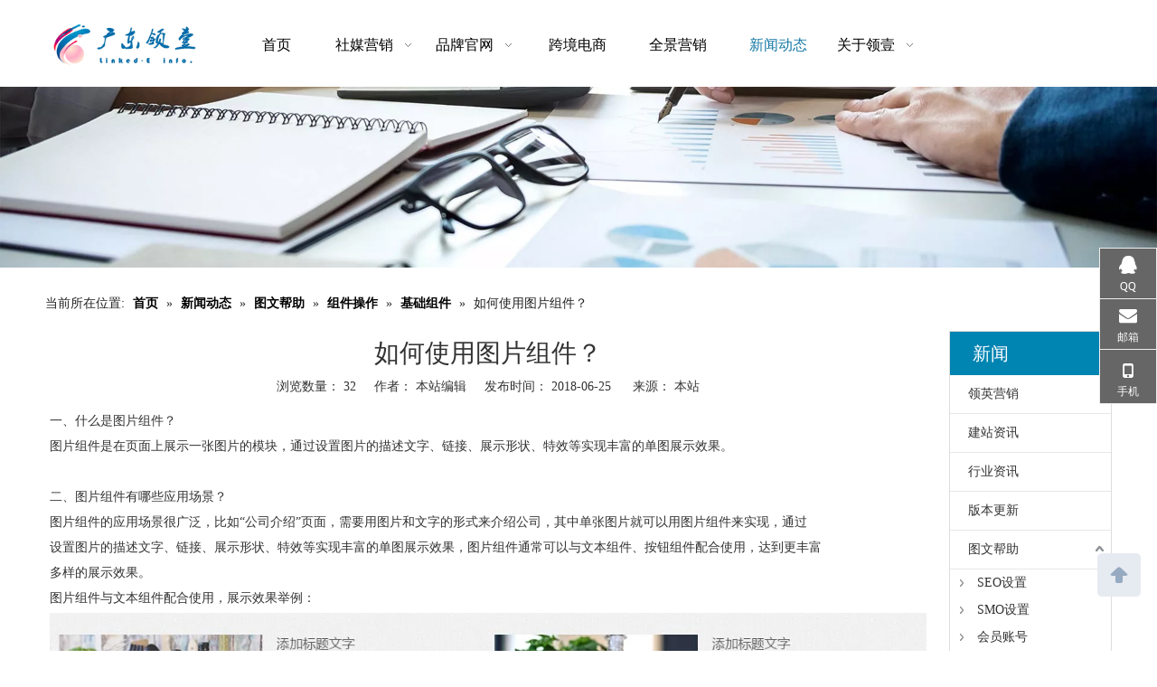

--- FILE ---
content_type: text/html;charset=utf-8
request_url: https://www.linked-e.com/id6402176.html
body_size: 31641
content:
<!DOCTYPE html> <html lang="zh" prefix="og: http://ogp.me/ns#" style="height: auto;"> <head> <title>如何使用图片组件？ - 广东领壹信息技术有限公司</title> <meta name="keywords" content=""/> <meta name="description" content="如何使用图片组件？， 广东领壹信息技术有限公司"/> <link data-type="dns-prefetch" data-domain="5rrorwxhnjrjjij.leadongcdn.com" rel="dns-prefetch" href="//5rrorwxhnjrjjij.leadongcdn.com"> <link data-type="dns-prefetch" data-domain="5mrorwxhnjrjiii.leadongcdn.com" rel="dns-prefetch" href="//5mrorwxhnjrjiii.leadongcdn.com"> <link data-type="dns-prefetch" data-domain="5prorwxhnjrjrii.leadongcdn.com" rel="dns-prefetch" href="//5prorwxhnjrjrii.leadongcdn.com"> <link rel="amphtml" href="https://www.linked-e.com/amp/id6402176.html"/> <link rel="canonical" href="https://www.linked-e.com/id6402176.html"/> <meta name="applicable-device" content="pc,mobile"/> <meta http-equiv="Cache-Control" content="no-transform"/> <meta http-equiv="X-UA-Compatible" content="IE=edge"/> <meta name="renderer" content="webkit"/> <meta http-equiv="Content-Type" content="text/html; charset=utf-8"/> <meta name="viewport" content="width=device-width, initial-scale=1, user-scalable=no"/> <link rel="icon" href="//5mrorwxhnjrjiii.leadongcdn.com/cloud/ilBqrKojRikSijoiiijrm/favicon.ico"> <link type="text/css" rel="stylesheet" href="//5mrorwxhnjrjiii.leadongcdn.com/concat/9oijKB63ewRhiSoqkrkioqkqqml/static/assets/widget/style/component/articledetail/articledetail.css,/static/assets/widget/style/component/bindAccount/bindAccount.css,/static/assets/widget/style/component/userLoginStatus/userLoginStatus.css,/static/assets/widget/style/component/position/position.css,/static/assets/widget/mobile_head/style07/style07.css,/static/assets/widget/mobile_head/css/headerStyles.css,/static/assets/widget/style/component/langBar/langBar.css,/static/assets/widget/style/component/follow/widget_setting_iconSize/iconSize24.css,/static/assets/style/bootstrap/cus.bootstrap.grid.system.css,/static/assets/style/fontAwesome/4.7.0/css/font-awesome.css,/static/assets/style/iconfont/iconfont.css,/static/assets/widget/script/plugins/gallery/colorbox/colorbox.css,/static/assets/style/bootstrap/cus.bootstrap.grid.system.split.css"/> <style>@media(min-width:990px){[data-type="rows"][data-level="rows"]{display:flex}}</style> <link href="//5prorwxhnjrjrii.leadongcdn.com/theme/jpiqKBjrioSRriojRijSjnirSRkiRijSirrqijirkiioim/style/style.css" type="text/css" rel="stylesheet" data-theme="true" data-static="false"/> <style guid='u_9fbaa2c1be044c4b9ea692c506313db1' emptyRender='true' placeholder='true' type='text/css'></style> <link href="//5rrorwxhnjrjjij.leadongcdn.com/site-res/iqkpKBjrioSRnjrjRiiSlrnrikSRqippoqlpSRrjnjrikinimilnSRqirokkmmlmrrRrrSj.css?1760313767397" rel="stylesheet" data-extStyle="true" type="text/css" data-extAttr="20251013151954"/><link rel='stylesheet' href='https://fonts.googleapis.com/css?family=PT+Sans|Open+Sans&display=swap' data-type='1' type='text/css' media='all'/> <script type="text/javascript" src="//5mrorwxhnjrjiii.leadongcdn.com/static/t-kmBpBKkKkywzys7p/assets/script/jquery-1.11.0.concat.js"></script> <meta name="apple-mobile-web-app-title" content="广东领壹"/> <meta name="application-name" content="广东领壹"/> <meta name="apple-mobile-web-app-capable" content="yes"/> <meta name="apple-mobile-web-app-status-bar-style" content="rgb(61, 133, 198)"> <meta name="theme-color" content="rgb(61, 133, 198)"/> <link rel="apple-touch-icon" href="//5mrorwxhnjrjiii.leadongcdn.com/cloud/ilBprKojRikSijoioojrr/lingyiqingAPPtubiao.png"/> <link rel="apple-touch-icon-precomposed" href="//5mrorwxhnjrjiii.leadongcdn.com/cloud/ilBprKojRikSijoioojrr/lingyiqingAPPtubiao.png"> <link rel="apple-touch-icon" sizes="144x144" href="//5mrorwxhnjrjiii.leadongcdn.com/cloud/ilBprKojRikSijoioojrr/lingyiqingAPPtubiao.png"/> <link rel="apple-touch-icon-precomposed" sizes="180x180" href="//5mrorwxhnjrjiii.leadongcdn.com/cloud/ilBprKojRikSijoioojrr/lingyiqingAPPtubiao.png"> <link rel="apple-touch-icon-precomposed" sizes="152x152" href="//5mrorwxhnjrjiii.leadongcdn.com/cloud/ilBprKojRikSijoioojrr/lingyiqingAPPtubiao.png"> <link rel="apple-touch-icon" sizes="180x180" href="//5mrorwxhnjrjiii.leadongcdn.com/cloud/ilBprKojRikSijoioojrr/lingyiqingAPPtubiao.png"> <link rel="apple-touch-icon" sizes="152x152" href="//5mrorwxhnjrjiii.leadongcdn.com/cloud/ilBprKojRikSijoioojrr/lingyiqingAPPtubiao.png"> <link rel="apple-touch-startup-image" href="//5mrorwxhnjrjiii.leadongcdn.com/cloud/ilBprKojRikSijoioojrr/lingyiqingAPPtubiao.png"/> <link href="//5mrorwxhnjrjiii.leadongcdn.com/cloud/ilBprKojRikSijoioojrr/lingyiqingAPPtubiao.png" media="(device-width: 320px) and (device-height: 568px) and (-webkit-device-pixel-ratio: 2)" rel="apple-touch-startup-image"/> <meta name="msapplication-square70x70logo" content="//5mrorwxhnjrjiii.leadongcdn.com/cloud/ilBprKojRikSijoioojrr/lingyiqingAPPtubiao.png"/> <meta name="msapplication-square150x150logo" content="//5mrorwxhnjrjiii.leadongcdn.com/cloud/ilBprKojRikSijoioojrr/lingyiqingAPPtubiao.png"/> <link rel="manifest" href="/manifest.json"/> <meta name="baidu-site-verification" content="f1tGE8wFR4"/><script guid='ec0048cd-4c8e-4fd0-95d7-a72cad6d0113' pm_pageStaticHack='true' jumpName='head' pm_scripts='head' type='text/javascript'>try{(function(window,undefined){var phoenixSite=window.phoenixSite||(window.phoenixSite={});phoenixSite.lanEdition="ZH_CN";var page=phoenixSite.page||(phoenixSite.page={});page.cdnUrl="//5prorwxhnjrjrii.leadongcdn.com";page.siteUrl="https://www.linked-e.com";page.lanEdition=phoenixSite.lanEdition;page._menu_prefix="";page._menu_trans_flag="";page._captcha_domain_prefix="captcha.c";page._pId="WIfUpBKtAPNV";phoenixSite._sViewMode="true";phoenixSite._templateSupport="true";phoenixSite._singlePublish=
"false"})(this)}catch(e){try{console&&console.log&&console.log(e)}catch(e){}};</script> <!--[if lt IE 9]><style guid='u_fed99c22a575412094f749c337dd68f7' type='text/css'>.col-md-1,.col-md-2,.col-md-3,.col-md-4,.col-md-5,.col-md-6,.col-md-7,.col-md-8,.col-md-9,.col-md-10,.col-md-11,.col-md-12{float:left}.col-md-12{width:100%}.col-md-11{width:91.66666666666666%}.col-md-10{width:83.33333333333334%}.col-md-9{width:75%}.col-md-8{width:66.66666666666666%}.col-md-7{width:58.333333333333336%}.col-md-6{width:50%}.col-md-5{width:41.66666666666667%}.col-md-4{width:33.33333333333333%;*width:33.2%}.col-md-3{width:25%}.col-md-2{width:16.666666666666664%}.col-md-1{width:8.333333333333332%}</style> <script src="//5rrorwxhnjrjjij.leadongcdn.com/static/assets/script/plugins/bootstrap/respond.src.js?_=1760313767397"></script> <link href="//5mrorwxhnjrjiii.leadongcdn.com/respond-proxy.html" id="respond-proxy" rel="respond-proxy"/> <link href="/assets/respond/respond.proxy.gif" id="respond-redirect" rel="respond-redirect"/> <script src="/assets/respond/respond.proxy.js?_=1760313767397"></script><![endif]--> <script id='u_aaa5d80cbd6b4e8a99a334e44607d3ee' guid='u_aaa5d80cbd6b4e8a99a334e44607d3ee' pm_script='init_top' type='text/javascript'>try{(function(window,undefined){var datalazyloadDefaultOptions=window.datalazyloadDefaultOptions||(window.datalazyloadDefaultOptions={});datalazyloadDefaultOptions["version"]="2.0.1";datalazyloadDefaultOptions["isMobileViewer"]="false";datalazyloadDefaultOptions["hasCLSOptimizeAuth"]="false";datalazyloadDefaultOptions["_version"]="2.0.0";datalazyloadDefaultOptions["isPcOptViewer"]="true";datalazyloadDefaultOptions["isPcOptViewer"]="false"})(this)}catch(e){try{console&&console.log&&console.log(e)}catch(e){}};</script> <script id='u_a23f9575436f4d46a5bd383bf843d2ca' guid='u_a23f9575436f4d46a5bd383bf843d2ca' type='text/javascript'>try{var thisUrl=location.host;var referUrl=document.referrer;if(referUrl.indexOf(thisUrl)==-1)localStorage.setItem("landedPage",document.URL)}catch(e){try{console&&console.log&&console.log(e)}catch(e){}};</script> </head> <body class=" frontend-body-canvas "> <div id='backstage-headArea' headFlag='1' class='hideForMobile'><div class="outerContainer" data-mobileBg="true" id="outerContainer_1470302588440" data-type="outerContainer" data-level="rows"><div class="container" data-type="container" data-level="rows" cnttype="backstage-container-mark"><div class="row" data-type="rows" data-level="rows" data-attr-xs="null" data-attr-sm="null"><div class="col-md-2" id="column_1470302575873" data-type="columns" data-level="columns"><div id="location_1470302575875" data-type="locations" data-level="rows"><div class="backstage-stwidgets-settingwrap" scope="0" settingId="UrUpEKfWbAkL" id="component_UrUpEKfWbAkL" relationCommonId="WIfUpBKtAPNV" classAttr="sitewidget-logo-20181221142857"> <div class="sitewidget-pictureNew sitewidget-logo sitewidget-logo-20181221142857"> <div class="sitewidget-bd"> <style>.sitewidget-logo-20181221142857 img{filter:blur(0);transition:filter .5s ease}</style> <div class="picture-resize-wrap " style="position: relative; width: 100%; text-align: center; "> <span class="picture-wrap pic-style-default 666 " data-ee="" id="picture-wrap-UrUpEKfWbAkL" style="display: inline-block; position: relative;max-width: 100%;"> <a class="imgBox mobile-imgBox" style="display: inline-block; position: relative;max-width: 100%;" href="/index.html"> <img src="//5mrorwxhnjrjiii.leadongcdn.com/cloud/irBprKojRikSijoinkjrr/lingyiwangzhanLOGO.png" alt="广东领壹信息技术有限公司（领英营销解决方案，领英东莞，SNS社交媒体营销方案，营销型网站建设，营销型网站建设）" title="广东领壹信息技术有限公司（领英营销解决方案，领英东莞，SNS社交媒体营销方案，营销型网站建设，营销型网站建设）" phoenixLazyload='true'/> </a> </span> </div> </div> </div> </div> <script type="text/x-pc-opt-script" data-id="UrUpEKfWbAkL" data-alias="logo" data-jsOptimization='true'>(function(window,$,undefined){try{(function(window,$,undefined){var respSetting={},temp;$(function(){$("#picture-wrap-UrUpEKfWbAkL").on("webkitAnimationEnd webkitTransitionEnd mozAnimationEnd MSAnimationEnd oanimationend animationend",function(){var rmClass="animated bounce zoomIn pulse rotateIn swing fadeIn bounceInDown bounceInLeft bounceInRight bounceInUp fadeInDownBig fadeInLeftBig fadeInRightBig fadeInUpBig zoomInDown zoomInLeft zoomInRight zoomInUp";$(this).removeClass(rmClass)});var version=
$.trim("20200313131553");if(!!!version)version=undefined;if(phoenixSite.phoenixCompSettings&&typeof phoenixSite.phoenixCompSettings.logo!=="undefined"&&phoenixSite.phoenixCompSettings.logo.version==version&&typeof phoenixSite.phoenixCompSettings.logo.logoLoadEffect=="function"){phoenixSite.phoenixCompSettings.logo.logoLoadEffect("UrUpEKfWbAkL",".sitewidget-logo-20181221142857","","",respSetting);if(!!phoenixSite.phoenixCompSettings.logo.version&&phoenixSite.phoenixCompSettings.logo.version!="1.0.0")loadAnimationCss();
return}var resourceUrl="//5prorwxhnjrjrii.leadongcdn.com/static/assets/widget/script/compsettings/comp.logo.settings.js?_\x3d1760313767397";if(phoenixSite&&phoenixSite.page){var cdnUrl=phoenixSite.page.cdnUrl;if(cdnUrl&&cdnUrl!="")resourceUrl=cdnUrl+"/static/assets/widget/script/compsettings/comp.logo.settings.js?_\x3d1760313767397"}var callback=function(){phoenixSite.phoenixCompSettings.logo.logoLoadEffect("UrUpEKfWbAkL",".sitewidget-logo-20181221142857","","",respSetting);if(!!phoenixSite.phoenixCompSettings.logo.version&&
phoenixSite.phoenixCompSettings.logo.version!="1.0.0")loadAnimationCss()};if(phoenixSite.cachedScript)phoenixSite.cachedScript(resourceUrl,callback());else $.getScript(resourceUrl,callback())});function loadAnimationCss(){var link=document.createElement("link");link.rel="stylesheet";link.type="text/css";link.href="//5rrorwxhnjrjjij.leadongcdn.com/static/assets/widget/script/plugins/picture/animate.css?1760313767397";var head=document.getElementsByTagName("head")[0];head.appendChild(link)}})(window,
jQuery)}catch(e){try{console&&console.log&&console.log(e)}catch(e){}}})(window,$);</script> </div></div><div class="col-md-8" id="column_1470551360437" data-type="columns" data-level="columns"><div id="location_1470551360438" data-type="locations" data-level="rows"><div class="backstage-stwidgets-settingwrap" id="component_pyABpoWhPeKj" data-scope="0" data-settingId="pyABpoWhPeKj" data-relationCommonId="WIfUpBKtAPNV" data-classAttr="sitewidget-placeHolder-20201231192838"> <div class="sitewidget-placeholder sitewidget-placeHolder-20201231192838"> <div class="sitewidget-bd"> <div class="resizee" style="height:10px"></div> </div> </div> <script type="text/x-pc-opt-script" data-id="pyABpoWhPeKj" data-alias="placeHolder" data-jsOptimization='true'>(function(window,$,undefined){})(window,$);</script> </div> <div class="backstage-stwidgets-settingwrap" scope="0" settingId="pdpAUbuBkTaL" id="component_pdpAUbuBkTaL" relationCommonId="WIfUpBKtAPNV" classAttr="sitewidget-navigation_style-20160807142710"> <div class="sitewidget-navigation_style sitewidget-navnew fix sitewidget-navigation_style-20160807142710 navnew-wide-style5 navnew-style5 "> <div class="navnew-thumb" style="background-color:rgb(61, 133, 198)"> <p class="navnew-thumb-title sitewidget-bd" style="color:#fff; font-size:16px;"> 菜单 </p> <a href="javascript:;" class="navnew-thumb-fix"> <span class="nav-thumb-ham first" style="background-color:#fff"></span> <span class="nav-thumb-ham second" style="background-color:#fff"></span> <span class="nav-thumb-ham third" style="background-color:#fff"></span> </a> </div> <style>@media(min-width:1220px){.sitewidget-navnew.sitewidget-navigation_style-20160807142710 .smsmart{max-width:unset}}@media(max-width:1219px) and (min-width:990px){.sitewidget-navnew.sitewidget-navigation_style-20160807142710 .smsmart{max-width:unset}}@media(min-width:1200px) and (max-width:1365px){.sitewidget-navnew.sitewidget-navigation_style-20160807142710 .smsmart{max-width:unset}}</style> <style>@media(min-width:990px){.navnew-substyle4 .nav-sub-list .nav-sub-item .nav-sub-item-hd span{font-size:inherit;font-weight:inherit;line-height:inherit;cursor:pointer}.navnew-substyle4 .nav-sub-list .nav-sub-item .nav-sub-item-hd span:hover,.navnew-substyle4 .nav-sub-list .nav-sub-item .nav-sub-item-bd .nav-sub-item-bd-item .nav-sub-item-bd-info:hover{color:inherit}.navnew-substyle4 .nav-sub-list .nav-sub-item .nav-sub-item-bd .nav-sub-item-bd-item .nav-sub-item-bd-info{font-size:inherit;color:inherit;font-weight:inherit;text-align:inherit}}</style> <ul class="navnew smsmart navnew-wide-substyle3 navnew-substyle3"> <li id="parent_0" class="navnew-item navLv1 " style="width:14.285714285714%" data-visible="1"> <a id="nav_473141" target="_self" rel="" class="navnew-link" data-currentIndex="" href="/"><i class="icon "></i><span class="text-width">首页</span> </a> <span class="navnew-separator"></span> </li> <li id="parent_1" class="navnew-item navLv1 " style="width:14.285714285714%" data-visible="1"> <a id="nav_18674414" target="_self" rel="" class="navnew-link" data-currentIndex="" href="/shemeiyingxiao.html"><i class="icon "></i><span class="text-width">社媒营销</span> </a> <span class="navnew-separator"></span> <ul class="navnew-sub1 subNav-list-floor fix" data-visible="1"> <li class="navnew-sub1-item navLv2" data-visible="1"> <a id="nav_28957902" target="_self" rel="" class="navnew-sub1-link" data-currentIndex="" href="/LinkedIn-Solutions.html"> <i class="icon "></i>LinkedIn领英营销方案</a> <ul class="navnew-sub2"> <li class=" navnew-sub2-item navLv3" data-visible="1"> <a class="navnew-sub2-link" id="nav_28957912" target="_self" rel="" data-currentIndex='' href="/tishengqiyepinpaizhimingdu.html"><i class="icon "> </i>提升企业品牌知名度</a> </li> <li class=" navnew-sub2-item navLv3" data-visible="1"> <a class="navnew-sub2-link" id="nav_28957922" target="_self" rel="" data-currentIndex='' href="/huoqugaozhiliangxiaoshouxiansuo.html"><i class="icon "> </i>获取高质量销售线索</a> </li> <li class=" navnew-sub2-item navLv3" data-visible="1"> <a class="navnew-sub2-link" id="nav_28957932" target="_self" rel="" data-currentIndex='' href="/kaituohaiwaishichang.html"><i class="icon "> </i>开拓海外市场</a> </li> </ul> </li> <li class="navnew-sub1-item navLv2" data-visible="1"> <a id="nav_28957962" target="_self" rel="" class="navnew-sub1-link" data-currentIndex="" href="/yingxiaochanpin.html"> <i class="icon "></i>营销产品</a> <ul class="navnew-sub2"> <li class=" navnew-sub2-item navLv3" data-visible="1"> <a class="navnew-sub2-link" id="nav_28958002" target="_self" rel="" data-currentIndex='' href="/lingyingzhuye.html"><i class="icon "> </i>领英主页</a> </li> <li class=" navnew-sub2-item navLv3" data-visible="1"> <a class="navnew-sub2-link" id="nav_28958012" target="_self" rel="" data-currentIndex='' href="/dongtaiguanggao.html"><i class="icon "> </i>动态广告</a> </li> <li class=" navnew-sub2-item navLv3" data-visible="1"> <a class="navnew-sub2-link" id="nav_28957992" target="_self" rel="" data-currentIndex='' href="/wenziguanggao.html"><i class="icon "> </i>文字广告</a> </li> <li class=" navnew-sub2-item navLv3" data-visible="1"> <a class="navnew-sub2-link" id="nav_28958022" target="_self" rel="" data-currentIndex='' href="/lunboguanggao.html"><i class="icon "> </i>轮播广告</a> </li> <li class=" navnew-sub2-item navLv3" data-visible="1"> <a class="navnew-sub2-link" id="nav_28957982" target="_self" rel="" data-currentIndex='' href="/tuiguangInMail.html"><i class="icon "> </i>推广InMail</a> </li> </ul> </li> <li class="navnew-sub1-item navLv2" data-visible="1"> <a id="nav_28957942" target="_self" rel="" class="navnew-sub1-link" data-currentIndex="" href="/guanyulingying.html"> <i class="icon "></i>关于领英</a> </li> <li class="navnew-sub1-item navLv2" data-visible="1"> <a id="nav_28957972" target="_self" rel="" class="navnew-sub1-link" data-currentIndex="" href="/qiyetuiguang.html"> <i class="icon "></i>企业推广内容</a> <ul class="navnew-sub2"> <li class=" navnew-sub2-item navLv3" data-visible="1"> <a class="navnew-sub2-link" id="nav_28958092" target="_self" rel="" data-currentIndex='' href="/guanggaodingxiang.html"><i class="icon "> </i>广告定向</a> </li> <li class=" navnew-sub2-item navLv3" data-visible="1"> <a class="navnew-sub2-link" id="nav_28958102" target="_self" rel="" data-currentIndex='' href="/lianxirendingxiang.html"><i class="icon "> </i>联系人定向</a> </li> <li class=" navnew-sub2-item navLv3" data-visible="1"> <a class="navnew-sub2-link" id="nav_28958082" target="_self" rel="" data-currentIndex='' href="/qiyekehudingxiang.html"><i class="icon "> </i>企业客户定向</a> </li> <li class=" navnew-sub2-item navLv3" data-visible="1"> <a class="navnew-sub2-link" id="nav_28958052" target="_self" rel="" data-currentIndex='' href="/xiaoshouxiansuobiaoge.html"><i class="icon "> </i>销售线索表格</a> </li> <li class=" navnew-sub2-item navLv3" data-visible="1"> <a class="navnew-sub2-link" id="nav_28958042" target="_self" rel="" data-currentIndex='' href="/shujufenxibiaoqian.html"><i class="icon "> </i>数据分析标签</a> </li> <li class=" navnew-sub2-item navLv3" data-visible="1"> <a class="navnew-sub2-link" id="nav_28958032" target="_self" rel="" data-currentIndex='' href="/zhuanhuazhuizong.html"><i class="icon "> </i>转化追踪</a> </li> <li class=" navnew-sub2-item navLv3" data-visible="1"> <a class="navnew-sub2-link" id="nav_28958062" target="_self" rel="" data-currentIndex='' href="/wangzhandianjifenbu.html"><i class="icon "> </i>网站点击分布</a> </li> <li class=" navnew-sub2-item navLv3" data-visible="1"> <a class="navnew-sub2-link" id="nav_28958072" target="_self" rel="" data-currentIndex='' href="/wangzhanzaiyingxiao.html"><i class="icon "> </i>网站再营销</a> </li> </ul> </li> <li class="navnew-sub1-item navLv2" data-visible="1"> <a id="nav_28957952" target="_self" rel="" class="navnew-sub1-link" data-currentIndex="" href="/lingyingdongcha.html"> <i class="icon "></i>领英洞察</a> </li> </ul> </li> <li id="parent_2" class="navnew-item navLv1 " style="width:14.285714285714%" data-visible="1"> <a id="nav_2959041" target="_self" rel="" class="navnew-link" data-currentIndex="" href="/pinpaiguanwang.html"><i class="icon "></i><span class="text-width">品牌官网</span> </a> <span class="navnew-separator"></span> <ul class="navnew-sub1 subNav-list-whiteSpace" subNavListSize="8"> <li class="navnew-sub1-item navLv2" data-visible="1"> <a id="nav_19213834" class="navnew-sub1-link" target="_self" rel="" data-currentIndex='' href="/Theme-selection.html"> <i class="icon "></i>主题库</a> </li> <li class="navnew-sub1-item navLv2" data-visible="1"> <a id="nav_3009786" class="navnew-sub1-link" target="_self" rel="" data-currentIndex='' href="/xiaoyuzhongjianzhan.html"> <i class="icon undefined"></i>小语种建站</a> </li> <li class="navnew-sub1-item navLv2" data-visible="1"> <a id="nav_17765184" class="navnew-sub1-link" target="_self" rel="" data-currentIndex='' href="/gugeamp.html"> <i class="icon undefined"></i>谷歌AMP</a> </li> <li class="navnew-sub1-item navLv2" data-visible="1"> <a id="nav_17768544" class="navnew-sub1-link" target="_self" rel="" data-currentIndex='' href="/duoyuyanjianzhan.html"> <i class="icon undefined"></i>多语言建站</a> </li> <li class="navnew-sub1-item navLv2" data-visible="1"> <a id="nav_17772234" class="navnew-sub1-link" target="_self" rel="" data-currentIndex='' href="/wangzhanyidongduancesu.html"> <i class="icon undefined"></i>网站移动端测速</a> </li> <li class="navnew-sub1-item navLv2" data-visible="1"> <a id="nav_17772244" class="navnew-sub1-link" target="_self" rel="" data-currentIndex='' href="/gugeguanggao.html"> <i class="icon undefined"></i>谷歌广告</a> </li> <li class="navnew-sub1-item navLv2" data-visible="1"> <a id="nav_17772264" class="navnew-sub1-link" target="_self" rel="" data-currentIndex='' href="/qingapp.html"> <i class="icon "></i>轻APP</a> </li> <li class="navnew-sub1-item navLv2" data-visible="1"> <a id="nav_19213844" class="navnew-sub1-link" target="_self" rel="" data-currentIndex='' href="/sslzhengshufuwu.html"> <i class="icon "></i>SSL证书服务</a> </li> </ul> </li> <li id="parent_3" class="navnew-item navLv1 " style="width:14.285714285714%" data-visible="1"> <a id="nav_2959051" target="_self" rel="" class="navnew-link" data-currentIndex="" href="/kuajingdianshang.html"><i class="icon "></i><span class="text-width">跨境电商</span> </a> <span class="navnew-separator"></span> </li> <li id="parent_4" class="navnew-item navLv1 " style="width:14.285714285714%" data-visible="1"> <a id="nav_2959061" target="_self" rel="" class="navnew-link" data-currentIndex="" href="/quanjingyingxiao.html"><i class="icon "></i><span class="text-width">全景营销</span> </a> <span class="navnew-separator"></span> </li> <li id="parent_5" class="navnew-item navLv1 " style="width:14.285714285714%" data-visible="1"> <a id="nav_3027216" target="_self" rel="" class="navnew-link" data-currentIndex="5" href="/news.html"><i class="icon "></i><span class="text-width">新闻动态</span> </a> <span class="navnew-separator"></span> </li> <li id="parent_6" class="navnew-item navLv1 " style="width:14.285714285714%" data-visible="1"> <a id="nav_470671" target="_self" rel="" class="navnew-link" data-currentIndex="" href="/aboutus.html"><i class="icon "></i><span class="text-width">关于领壹</span> </a> <span class="navnew-separator"></span> <ul class="navnew-sub1 subNav-list-whiteSpace" subNavListSize="1"> <li class="navnew-sub1-item navLv2" data-visible="1"> <a id="nav_3086634" class="navnew-sub1-link" target="_self" rel="" data-currentIndex='' href="/jiaruwomen.html"> <i class="icon undefined"></i>加入我们</a> </li> </ul> </li> </ul> </div> </div> <script type="text/x-pc-opt-script" data-id="pdpAUbuBkTaL" data-alias="navigation_style" data-jsOptimization='true'>(function(window,$,undefined){try{$(function(){if(phoenixSite.phoenixCompSettings&&typeof phoenixSite.phoenixCompSettings.navigation_style!=="undefined"&&typeof phoenixSite.phoenixCompSettings.navigation_style.navigationStyle=="function"){phoenixSite.phoenixCompSettings.navigation_style.navigationStyle(".sitewidget-navigation_style-20160807142710","navnew-substyle3","navnew-wide-substyle3","2","0","100px","0","0");return}$.getScript("//5mrorwxhnjrjiii.leadongcdn.com/static/assets/widget/script/compsettings/comp.navigation_style.settings.js?_\x3d1768473655667",
function(){phoenixSite.phoenixCompSettings.navigation_style.navigationStyle(".sitewidget-navigation_style-20160807142710","navnew-substyle3","navnew-wide-substyle3","2","0","100px","0","0")})})}catch(e){try{console&&console.log&&console.log(e)}catch(e){}}})(window,$);</script> </div></div><div class="col-md-2" id="column_1594110549283" data-type="columns" data-level="columns"><div id="location_1594110549284" data-type="locations" data-level="rows"><script id='u_adceec62adce4670b852eee108d8aaae' guid='u_fdc06a6ee60b4bb19f9a287943212495' renderEmptyFake='true' pm_script='u_adceec62adce4670b852eee108d8aaae' jumpTo='dynamic' type='text/javascript'></script> </div></div></div></div></div></div><div id='backstage-headArea-mobile' class='sitewidget-mobile_showFontFamily' mobileHeadId='MkfAKpUfpfbg' _mobileHeadId='MkfAKpUfpfbg' headflag='1' mobileHeadNo='07'> <ul class="header-styles"> <li class="header-item"> <div class="header-style07" id="mobileHeaderStyle7"> <div class="nav-logo-box headbox" style="background-color:none"> <div class="nav-title1 nav-title" style="background-color:none"> <a class="nav-btn"> <span class="nav-btn-open07"> <svg t="1642996883892" class="icon" viewBox="0 0 1024 1024" version="1.1" xmlns="http://www.w3.org/2000/svg" p-id="5390" width="16" height="16"><path d="M875.904 799.808c19.2 0 34.752 17.024 34.752 37.952 0 19.456-13.44 35.456-30.72 37.696l-4.032 0.256H102.08c-19.2 0-34.752-17.024-34.752-37.952 0-19.456 13.44-35.456 30.72-37.696l4.032-0.256h773.824z m0-325.056c19.2 0 34.752 16.96 34.752 37.952 0 19.392-13.44 35.456-30.72 37.632l-4.032 0.256H102.08c-19.2 0-34.752-16.96-34.752-37.888 0-19.456 13.44-35.52 30.72-37.696l4.032-0.256h773.824z m0-325.12c19.2 0 34.752 17.024 34.752 37.952 0 19.456-13.44 35.52-30.72 37.696l-4.032 0.256H102.08c-19.2 0-34.752-17.024-34.752-37.952 0-19.456 13.44-35.456 30.72-37.632l4.032-0.256h773.824z" p-id="5391"></path></svg> </span> <span class="nav-btn-close07"> <svg t="1642996894831" class="icon" viewBox="0 0 1024 1024" version="1.1" xmlns="http://www.w3.org/2000/svg" p-id="5615" width="16" height="16"><path d="M215.552 160.192l4.48 3.84L544 487.936l323.968-324.032a39.616 39.616 0 0 1 59.84 51.584l-3.84 4.48L600.064 544l324.032 323.968a39.616 39.616 0 0 1-51.584 59.84l-4.48-3.84L544 600.064l-323.968 324.032a39.616 39.616 0 0 1-59.84-51.584l3.84-4.48L487.936 544 163.968 220.032a39.616 39.616 0 0 1 51.584-59.84z" p-id="5616"></path></svg> </span> </a> </div> <div class="logo-box mobile_sitewidget-logo-20181221142857 mobile_head_style_7 " mobile_settingId="UrUpEKfWbAkL" id="mobile_component_UrUpEKfWbAkL" classAttr="mobile_sitewidget-logo-20181221142857"> <a class="logo-url" href="/index.html"> <img class="hide logo-pic" src="//5mrorwxhnjrjiii.leadongcdn.com/cloud/irBprKojRikSijoinkjrr/lingyiwangzhanLOGO.png" alt="广东领壹信息技术有限公司（领英营销解决方案，领英东莞，SNS社交媒体营销方案，营销型网站建设，营销型网站建设）" title="广东领壹信息技术有限公司（领英营销解决方案，领英东莞，SNS社交媒体营销方案，营销型网站建设，营销型网站建设）"> </a> </div> <div class="shop-all-icon "> <svg t="1642995484067" class="icon" viewBox="0 0 1024 1024" version="1.1" xmlns="http://www.w3.org/2000/svg" p-id="5165" width="16" height="16"><path d="M544 35.072c115.392 0 210.752 78.592 226.368 180.8h43.328c80.832 0 146.304 60.288 146.304 134.592v466.816c0 74.368-65.472 134.592-146.304 134.592H210.304C129.472 951.872 64 891.648 64 817.28V350.464c0-74.304 65.472-134.592 146.304-134.592h43.328C268.864 116.16 360.064 38.912 471.68 35.2L480 35.072h64z m269.696 248.128h-41.152v50.432c0 18.56-16.32 33.664-36.544 33.664-18.752 0-34.24-12.992-36.352-29.696l-0.192-3.968-0.064-50.432H324.544v50.432c0 18.56-16.32 33.664-36.544 33.664-18.752 0-34.24-12.992-36.352-29.696l-0.192-3.968-0.064-50.432h-41.088c-38.592 0-70.144 27.456-72.96 62.272l-0.192 4.992v466.816c0 35.52 29.824 64.576 67.648 67.136l5.504 0.192h603.392c38.592 0 70.144-27.456 72.96-62.272l0.192-5.056V350.464c0-35.456-29.824-64.512-67.648-67.072l-5.504-0.192zM544 102.336h-64c-74.88 0-137.344 48.64-152.128 113.536h368.256c-14.272-62.656-73.088-110.208-144.64-113.344L544 102.336z" p-id="5166"></path></svg> </div> <div class="shop-all-content "> <script id='u_d85ad53b46fd47f98e4b790bdba38cc8' guid='u_b57260625fec4f0aa9797f479f70f254' renderEmptyFake='true' mobile='true' pm_script='u_d85ad53b46fd47f98e4b790bdba38cc8' jumpTo='dynamic' type='text/javascript'></script> </div> <div class="others-nav" style="background-color:none"> <div class="nav-box showOn others-ele mobile_sitewidget-navigation_style-20160807142710 mobile_head_style_7" mobile_settingId="pdpAUbuBkTaL" id="mobile_component_pdpAUbuBkTaL" classAttr="mobile_sitewidget-navigation_style-20160807142710"> <div class="nav-list1-box"> <ul class="nav-list1 nav-list"> <li class="nav-item1 nav-item "> <a href="/" class="item-cont">首页</a> </li> <li class="nav-item1 nav-item "> <div class="nav-title2 nav-title"> <a href="/shemeiyingxiao.html" class="nav-words">社媒营销</a> <a href="javascript:;" class="item-btn"><svg t="1642987465706" class="icon" viewBox="0 0 1024 1024" version="1.1" xmlns="http://www.w3.org/2000/svg" p-id="4799" width="10" height="10"><path d="M803.072 294.72a38.4 38.4 0 0 1 61.888 44.992l-4.032 5.568-320 365.696a38.4 38.4 0 0 1-52.928 4.736l-4.928-4.736-320-365.696a38.4 38.4 0 0 1 52.8-55.36l5.056 4.8L512 627.392l291.072-332.672z" p-id="4800"></path></svg></a> </div> <ul class="nav-list2 nav-list "> <li class="nav-item2 nav-item "> <div class="nav-title3 nav-title"> <a href="/LinkedIn-Solutions.html" class="nav-words">LinkedIn领英营销方案</a> <a href="javascript:;" class="item-btn"><svg t="1642987465706" class="icon" viewBox="0 0 1024 1024" version="1.1" xmlns="http://www.w3.org/2000/svg" p-id="4799" width="10" height="10"><path d="M803.072 294.72a38.4 38.4 0 0 1 61.888 44.992l-4.032 5.568-320 365.696a38.4 38.4 0 0 1-52.928 4.736l-4.928-4.736-320-365.696a38.4 38.4 0 0 1 52.8-55.36l5.056 4.8L512 627.392l291.072-332.672z" p-id="4800"></path></svg></a> </div> <ul class="nav-list3 nav-list "> <li class="nav-item3 nav-item "> <a href="/tishengqiyepinpaizhimingdu.html" class="item-cont">提升企业品牌知名度</a> </li> <li class="nav-item3 nav-item "> <a href="/huoqugaozhiliangxiaoshouxiansuo.html" class="item-cont">获取高质量销售线索</a> </li> <li class="nav-item3 nav-item "> <a href="/kaituohaiwaishichang.html" class="item-cont">开拓海外市场</a> </li> </ul> </li> <li class="nav-item2 nav-item "> <div class="nav-title3 nav-title"> <a href="/yingxiaochanpin.html" class="nav-words">营销产品</a> <a href="javascript:;" class="item-btn"><svg t="1642987465706" class="icon" viewBox="0 0 1024 1024" version="1.1" xmlns="http://www.w3.org/2000/svg" p-id="4799" width="10" height="10"><path d="M803.072 294.72a38.4 38.4 0 0 1 61.888 44.992l-4.032 5.568-320 365.696a38.4 38.4 0 0 1-52.928 4.736l-4.928-4.736-320-365.696a38.4 38.4 0 0 1 52.8-55.36l5.056 4.8L512 627.392l291.072-332.672z" p-id="4800"></path></svg></a> </div> <ul class="nav-list3 nav-list "> <li class="nav-item3 nav-item "> <a href="/lingyingzhuye.html" class="item-cont">领英主页</a> </li> <li class="nav-item3 nav-item "> <a href="/dongtaiguanggao.html" class="item-cont">动态广告</a> </li> <li class="nav-item3 nav-item "> <a href="/wenziguanggao.html" class="item-cont">文字广告</a> </li> <li class="nav-item3 nav-item "> <a href="/lunboguanggao.html" class="item-cont">轮播广告</a> </li> <li class="nav-item3 nav-item "> <a href="/tuiguangInMail.html" class="item-cont">推广InMail</a> </li> </ul> </li> <li class="nav-item2 nav-item "> <a href="/guanyulingying.html" class="item-cont">关于领英</a> </li> <li class="nav-item2 nav-item "> <div class="nav-title3 nav-title"> <a href="/qiyetuiguang.html" class="nav-words">企业推广内容</a> <a href="javascript:;" class="item-btn"><svg t="1642987465706" class="icon" viewBox="0 0 1024 1024" version="1.1" xmlns="http://www.w3.org/2000/svg" p-id="4799" width="10" height="10"><path d="M803.072 294.72a38.4 38.4 0 0 1 61.888 44.992l-4.032 5.568-320 365.696a38.4 38.4 0 0 1-52.928 4.736l-4.928-4.736-320-365.696a38.4 38.4 0 0 1 52.8-55.36l5.056 4.8L512 627.392l291.072-332.672z" p-id="4800"></path></svg></a> </div> <ul class="nav-list3 nav-list "> <li class="nav-item3 nav-item "> <a href="/guanggaodingxiang.html" class="item-cont">广告定向</a> </li> <li class="nav-item3 nav-item "> <a href="/lianxirendingxiang.html" class="item-cont">联系人定向</a> </li> <li class="nav-item3 nav-item "> <a href="/qiyekehudingxiang.html" class="item-cont">企业客户定向</a> </li> <li class="nav-item3 nav-item "> <a href="/xiaoshouxiansuobiaoge.html" class="item-cont">销售线索表格</a> </li> <li class="nav-item3 nav-item "> <a href="/shujufenxibiaoqian.html" class="item-cont">数据分析标签</a> </li> <li class="nav-item3 nav-item "> <a href="/zhuanhuazhuizong.html" class="item-cont">转化追踪</a> </li> <li class="nav-item3 nav-item "> <a href="/wangzhandianjifenbu.html" class="item-cont">网站点击分布</a> </li> <li class="nav-item3 nav-item "> <a href="/wangzhanzaiyingxiao.html" class="item-cont">网站再营销</a> </li> </ul> </li> <li class="nav-item2 nav-item "> <a href="/lingyingdongcha.html" class="item-cont">领英洞察</a> </li> </ul> </li> <li class="nav-item1 nav-item "> <div class="nav-title2 nav-title"> <a href="/pinpaiguanwang.html" class="nav-words">品牌官网</a> <a href="javascript:;" class="item-btn"><svg t="1642987465706" class="icon" viewBox="0 0 1024 1024" version="1.1" xmlns="http://www.w3.org/2000/svg" p-id="4799" width="10" height="10"><path d="M803.072 294.72a38.4 38.4 0 0 1 61.888 44.992l-4.032 5.568-320 365.696a38.4 38.4 0 0 1-52.928 4.736l-4.928-4.736-320-365.696a38.4 38.4 0 0 1 52.8-55.36l5.056 4.8L512 627.392l291.072-332.672z" p-id="4800"></path></svg></a> </div> <ul class="nav-list2 nav-list "> <li class="nav-item2 nav-item "> <a href="/Theme-selection.html" class="item-cont">主题库</a> </li> <li class="nav-item2 nav-item "> <a href="/xiaoyuzhongjianzhan.html" class="item-cont">小语种建站</a> </li> <li class="nav-item2 nav-item "> <a href="/gugeamp.html" class="item-cont">谷歌AMP</a> </li> <li class="nav-item2 nav-item "> <a href="/duoyuyanjianzhan.html" class="item-cont">多语言建站</a> </li> <li class="nav-item2 nav-item "> <a href="/wangzhanyidongduancesu.html" class="item-cont">网站移动端测速</a> </li> <li class="nav-item2 nav-item "> <a href="/gugeguanggao.html" class="item-cont">谷歌广告</a> </li> <li class="nav-item2 nav-item "> <a href="/qingapp.html" class="item-cont">轻APP</a> </li> <li class="nav-item2 nav-item "> <a href="/sslzhengshufuwu.html" class="item-cont">SSL证书服务</a> </li> </ul> </li> <li class="nav-item1 nav-item "> <a href="/kuajingdianshang.html" class="item-cont">跨境电商</a> </li> <li class="nav-item1 nav-item "> <a href="/quanjingyingxiao.html" class="item-cont">全景营销</a> </li> <li class="nav-item1 nav-item "> <a href="/news.html" class="item-cont">新闻动态</a> </li> <li class="nav-item1 nav-item "> <div class="nav-title2 nav-title"> <a href="/aboutus.html" class="nav-words">关于领壹</a> <a href="javascript:;" class="item-btn"><svg t="1642987465706" class="icon" viewBox="0 0 1024 1024" version="1.1" xmlns="http://www.w3.org/2000/svg" p-id="4799" width="10" height="10"><path d="M803.072 294.72a38.4 38.4 0 0 1 61.888 44.992l-4.032 5.568-320 365.696a38.4 38.4 0 0 1-52.928 4.736l-4.928-4.736-320-365.696a38.4 38.4 0 0 1 52.8-55.36l5.056 4.8L512 627.392l291.072-332.672z" p-id="4800"></path></svg></a> </div> <ul class="nav-list2 nav-list "> <li class="nav-item2 nav-item "> <a href="/jiaruwomen.html" class="item-cont">加入我们</a> </li> </ul> </li> </ul> </div> </div> </div> </div> </div> </li> </ul> <style data-type="backstage-headArea-mobile">#backstage-headArea-mobile #mobileHeaderStyle7.header-style07 svg path{fill:}#backstage-headArea-mobile #mobileHeaderStyle7.header-style07 .nav-item a,#backstage-headArea-mobile #mobileHeaderStyle7.header-style07 .text-box,#backstage-headArea-mobile #mobileHeaderStyle7.header-style07 .lang-show-word-text,#backstage-headArea-mobile #mobileHeaderStyle7.header-style07 .lang-show-word,#backstage-headArea-mobile #mobileHeaderStyle7.header-style07 .lang-mobile-item a,#backstage-headArea-mobile #mobileHeaderStyle7.header-style07 .shop-all-content a,#backstage-headArea-mobile #mobileHeaderStyle7.header-style07 .shop-all-content span{color:}#backstage-headArea-mobile #mobileHeaderStyle7.header-style07 .nav-btn .line{background:}#backstage-headArea-mobile #mobileHeaderStyle7.header-style07 .shop-all-content-bg{background-color:none}#backstage-headArea-mobile #mobileHeaderStyle7.header-style07 .head-arrow-warp:after{display:none}</style></div><div id="backstage-bodyArea"><div class="outerContainer" data-mobileBg="true" id="outerContainer_1547033735093" data-type="outerContainer" data-level="rows"><div class="container-opened" data-type="container" data-level="rows" cnttype="backstage-container-mark"><div class="row" data-type="rows" data-level="rows" data-attr-xs="" data-attr-sm=""><div class="col-md-12" id="column_1547033685779" data-type="columns" data-level="columns"><div id="location_1547033685781" data-type="locations" data-level="rows"> <div class="backstage-stwidgets-settingwrap " scope="0" settingId="mgAfjBZesilv" id="component_mgAfjBZesilv" relationCommonId="WIfUpBKtAPNV" classAttr="sitewidget-pictureNew-20190109193552"> <div class="sitewidget-pictureNew sitewidget-pictureNew-20190109193552"> <div class="sitewidget-bd"> <div class="picture-resize-wrap " style="position: relative; width: 100%; text-align: left; "> <span class="picture-wrap pic-style-default " id="picture-wrap-mgAfjBZesilv" style="display: inline-block;vertical-align: middle; position: relative; max-width: 100%; "> <a class="imgBox mobile-imgBox" isMobileViewMode="false" style="display: inline-block; position: relative;max-width: 100%;" aria-label="新闻2"> <img class="lazy mb4" phoenix-lazyload="//5mrorwxhnjrjiii.leadongcdn.com/cloud/okBqrKojRinSnnjjpiio/xinwen2.jpg" src="//5prorwxhnjrjrii.leadongcdn.com/static/assets/widget/images/lazyload-loading.gif?1760313767397" alt="新闻2" title="" style="visibility:hidden;"/> </a> </span> </div> </div> </div> </div> <script type="text/x-pc-opt-script" data-id="mgAfjBZesilv" data-alias="pictureNew" data-jsOptimization='true'>(function(window,$,undefined){try{(function(window,$,undefined){var respSetting={},temp;var picLinkTop="";temp={};temp["alt"]="\u65b0\u95fbpad\u7aef";temp["title"]="\u65b0\u95fbpad\u7aef";temp["picAlignStyle"]="0";temp["picLink"]=picLinkTop;temp["src"]="//5mrorwxhnjrjiii.leadongcdn.com/cloud/opBqrKojRinSnnljjrin/xinwenpadduan.jpg";temp["picHeight"]="";temp["picWidth"]="";temp["picDescJson"]="";respSetting["961"]=temp;temp={};temp["alt"]="\u65b0\u95fb\u624b\u673a\u7aef.jpg";temp["title"]="";temp["picAlignStyle"]=
"0";temp["picLink"]=picLinkTop;temp["src"]="//5mrorwxhnjrjiii.leadongcdn.com/cloud/omBqrKojRinSnnljkrin/xinwenshoujiduan.jpg";temp["picHeight"]="";temp["picWidth"]="";temp["picDescJson"]="";respSetting["0"]=temp;$(function(){if("0"=="10")$("#picture-wrap-mgAfjBZesilv").mouseenter(function(){$(this).addClass("singleHoverValue")});if("0"=="11")$("#picture-wrap-mgAfjBZesilv").mouseenter(function(){$(this).addClass("picHoverReflection")});var version=$.trim("20210301111340");if(!!!version)version=undefined;
var initPicHoverEffect_mgAfjBZesilv=function(obj){$(obj).find(".picture-wrap").removeClass("animated bounceInDown bounceInLeft bounceInRight bounceInUp fadeInDownBig fadeInLeftBig fadeInRightBig fadeInUpBig zoomInDown zoomInLeft zoomInRight zoomInUp");$(obj).find(".picture-wrap").removeClass("animated bounce zoomIn pulse rotateIn swing fadeIn")};if(phoenixSite.phoenixCompSettings&&typeof phoenixSite.phoenixCompSettings.pictureNew!=="undefined"&&phoenixSite.phoenixCompSettings.pictureNew.version==
version&&typeof phoenixSite.phoenixCompSettings.pictureNew.pictureLoadEffect=="function"){phoenixSite.phoenixCompSettings.pictureNew.pictureLoadEffect("mgAfjBZesilv",".sitewidget-pictureNew-20190109193552","","",respSetting);return}var resourceUrl="//5rrorwxhnjrjjij.leadongcdn.com/static/assets/widget/script/compsettings/comp.pictureNew.settings.js?_\x3d1760313767397";if(phoenixSite&&phoenixSite.page){var cdnUrl=phoenixSite.page.cdnUrl;if(cdnUrl&&cdnUrl!="")resourceUrl=cdnUrl+"/static/assets/widget/script/compsettings/comp.pictureNew.settings.js?_\x3d1760313767397"}var callback=
function(){phoenixSite.phoenixCompSettings.pictureNew.pictureLoadEffect("mgAfjBZesilv",".sitewidget-pictureNew-20190109193552","","",respSetting)};if(phoenixSite.cachedScript)phoenixSite.cachedScript(resourceUrl,callback());else $.getScript(resourceUrl,callback())})})(window,jQuery)}catch(e){try{console&&console.log&&console.log(e)}catch(e){}}})(window,$);</script> </div></div></div></div></div><div class="outerContainer" data-mobileBg="true" id="outerContainer_1547033745492" data-type="outerContainer" data-level="rows"><div class="container" data-type="container" data-level="rows" cnttype="backstage-container-mark"><div class="row" data-type="rows" data-level="rows" data-attr-xs="" data-attr-sm=""><div class="col-md-12" id="column_1547033735236" data-type="columns" data-level="columns"><div id="location_1547033735239" data-type="locations" data-level="rows"><div class="backstage-stwidgets-settingwrap" id="component_mAfUjgtzDYwG" data-scope="0" data-settingId="mAfUjgtzDYwG" data-relationCommonId="WIfUpBKtAPNV" data-classAttr="sitewidget-placeHolder-20190109193602"> <div class="sitewidget-placeholder sitewidget-placeHolder-20190109193602"> <div class="sitewidget-bd"> <div class="resizee" style="height:20px"></div> </div> </div> <script type="text/x-pc-opt-script" data-id="mAfUjgtzDYwG" data-alias="placeHolder" data-jsOptimization='true'>(function(window,$,undefined){})(window,$);</script> </div> </div></div></div></div></div><div class="outerContainer" data-mobileBg="true" id="outerContainer_1425366776493" data-type="outerContainer" data-level="rows"><div class="container" data-type="container" data-level="rows" cnttype="backstage-container-mark"><div class="row" data-type="rows" data-level="rows" data-attr-xs="" data-attr-sm=""><div class="col-md-12" id="column_1425366769565" data-type="columns" data-level="columns"><div id="location_1425366769566" data-type="locations" data-level="rows"><div class="backstage-stwidgets-settingwrap" scope="0" settingId="eGKpAlFBQfZV" id="component_eGKpAlFBQfZV" relationCommonId="WIfUpBKtAPNV" classAttr="sitewidget-position-20150126161948"> <div class="sitewidget-position sitewidget-position-20150126161948"> <div class="sitewidget-bd fix "> <span class="sitewidget-position-description sitewidget-position-icon">当前所在位置:</span> <span itemprop="itemListElement" itemscope="" itemtype="https://schema.org/ListItem"> <a itemprop="item" href="/"> <span itemprop="name">首页</span> </a> <meta itemprop="position" content="1"> </span> &raquo; <span itemprop="itemListElement" itemscope="" itemtype="https://schema.org/ListItem"> <a itemprop="item" href="/news.html"> <span itemprop="name">新闻动态</span> </a> <meta itemprop="position" content="2"> </span> &raquo; <span itemprop="itemListElement" itemscope="" itemtype="https://schema.org/ListItem"> <a itemprop="item" href="/ic535825.html"> <span itemprop="name">图文帮助</span> </a> <meta itemprop="position" content="3"> </span> &raquo; <span itemprop="itemListElement" itemscope="" itemtype="https://schema.org/ListItem"> <a itemprop="item" href="/ic505825.html"> <span itemprop="name">组件操作</span> </a> <meta itemprop="position" content="4"> </span> &raquo; <span itemprop="itemListElement" itemscope="" itemtype="https://schema.org/ListItem"> <a itemprop="item" href="/ic583825.html"> <span itemprop="name">基础组件</span> </a> <meta itemprop="position" content="5"> </span> &raquo; <span class="sitewidget-position-current">如何使用图片组件？</span> </div> </div> <script type="text/x-pc-opt-script" data-id="eGKpAlFBQfZV" data-alias="position" data-jsOptimization='true'>(function(window,$,undefined){})(window,$);</script> </div> </div></div></div></div></div><div class="outerContainer" data-mobileBg="true" id="outerContainer_1417068526403" data-type="outerContainer" data-level="rows"><div class="container" data-type="container" data-level="rows" cnttype="backstage-container-mark"><div class="row" data-type="rows" data-level="rows" data-attr-xs="" data-attr-sm=""><div class="col-md-10" id="column_85153051beb74a8ebbbf3542674f0bbd" data-type="columns" data-level="columns"><div id="location_1417068513380" data-type="locations" data-level="rows"><div class="backstage-stwidgets-settingwrap" scope="0" settingId="bgUfAbuVPCaB" data-speedType="hight" id="component_bgUfAbuVPCaB" relationCommonId="WIfUpBKtAPNV" classAttr="sitewidget-articleDetail-20141127154728" data-descDisplayFlag="" data-descDisplayFlags=""> <div class="sitewidget-articledetail sitewidget-articleDetail-20141127154728"> <div class="sitewidget-bd"> <div class="articleDetail-container"> <div class="articleDetail-container-left overflow"> <div class="articledetail-title"> <h1>如何使用图片组件？</h1> <p> 浏览数量： <span id="article_browse_num_bgUfAbuVPCaB" base="0">32</span>&nbsp;&nbsp;&nbsp;&nbsp; 作者： 本站编辑&nbsp;&nbsp;&nbsp;&nbsp; 发布时间： 2018-06-25 &nbsp;&nbsp;&nbsp;&nbsp; 来源： <a href="">本站</a> <input type="hidden" name="curBackendPageId" value="WIfUpBKtAPNV"/> </p> </div> <div class="articledetail-user-shareit txtc mb10 mt5"> <div class="shareListInput" style="width: 0;height: 0;overflow: hidden;">["wechat","weibo","qzone","douban","email"]</div> <script>function handlerLoadScript(url,callback){var script=document.createElement("script");script.async=true;if(script.readyState)script.onreadystatechange=function(){if(script.readyState=="loaded"||script.readyState=="complete")callback()};else script.onload=function(){callback()};script.src=url;document.body.appendChild(script)}
onloadHack(function(){$(".sharethis-inline-share-buttons").css("opacity","0");setTimeout(function(){handlerLoadScript("//platform-api.sharethis.com/js/sharethis.js#property\x3d62538e83b0813d0019d6559d\x26product\x3dinline-share-buttons",function(){var shareTime=setInterval(function(){if($(".sharethis-inline-share-buttons .st-btn").length>0){clearInterval(shareTime);var list=JSON.parse($(".shareListInput").text());$(".sharethis-inline-share-buttons .st-btn").addClass("hideShare");$.each(list,function(index,
value){$('.sharethis-inline-share-buttons .st-btn[data-network\x3d"'+value+'"]').css("order",index+1);$('.sharethis-inline-share-buttons .st-btn[data-network\x3d"'+value+'"]').removeClass("hideShare")});$(".sharethis-inline-share-buttons").css("opacity","1")}},300);setTimeout(function(){if(shareTime)clearInterval(shareTime)},3E4)})},2E3)});</script> <div class="sharethis-inline-share-buttons"></div> </div> <div class="articledetail-cont fix "> <p> <p>一、什么是图片组件？</p> <p>图片组件是在页面上展示一张图片的模块，通过设置图片的描述文字、链接、展示形状、特效等实现丰富的单图展示效果。</p> <p><br/></p> <p>二、图片组件有哪些应用场景？</p> <p>图片组件的应用场景很广泛，比如“公司介绍”页面，需要用图片和文字的形式来介绍公司，其中单张图片就可以用图片组件来实现，通过</p> <p>设置图片的描述文字、链接、展示形状、特效等实现丰富的单图展示效果，图片组件通常可以与文本组件、按钮组件配合使用，达到更丰富</p> <p>多样的展示效果。</p> <p>图片组件与文本组件配合使用，展示效果举例：</p> <p><img src="[data-uri]" width="1208" height="245" alt="tupianzuji" data-original="//5mrorwxhnjrjiii.leadongcdn.com/cloud/iiBqrKojRikSmqlmnliq/tupianzuji.jpg" class=" lazyimg"/></p> <p><br/></p> <p>三、如何使用图片组件？</p> <p><br/></p> <p>如果你的页面上已经有这张图片了，就不需要再添加，直接根据需要进行相关操作就可以（具体操作见下文所述）；</p> <p>如果你的页面上需要这张图片，但是还没有添加，就需要通过添加图片组件来实现添加这张图片了，操作方法如下：</p> <p><br/></p> <p>1、如何添加图片组件？</p> <p>在页面上添加组件的方法都是一样的，单击查看如何添加组件？要添加的组件名称为“图片”，如下图所示：</p> <p><img src="[data-uri]" width="1219" height="541" alt="tupianzuji (1)" data-original="//5mrorwxhnjrjiii.leadongcdn.com/cloud/ikBqrKojRikSmqlmoniq/tupianzuji.jpg" class=" lazyimg"/></p> <p><br/></p> <p>2、如何设置图片组件？</p> <p>需要进入图片组件的“设置”功能去设置，进入组件的“设置”分两种情况：</p> <p>1）此组件已经添加好的情况：进入所有这种情况下组件的设置，方法都是一样的，可以参考这个攻略：如何进入组件的设置项？</p> <p>2）新添加的组件情况：在添加此组件时会弹出这个组件的设置窗口。</p> <p>在弹出的设置图片窗口，可以设置图片的内容、风格、特效以及高级功能。</p> <p><br/></p> <p>内容：</p> <p><img src="[data-uri]" width="880" height="692" alt="jinrutupia3" data-original="//5mrorwxhnjrjiii.leadongcdn.com/cloud/iiBqrKojRikSmqlmjqiq/jinrutupia.png" class=" lazyimg"/></p> <p><br/></p> <p>添加图片：</p> <p>选择图片：首次上传这张图片，需要从“本地选择”上传，若之前曾上传过这张图片，可以单击“从资料库选择”按钮从资料库选择这张</p> <p>图片，若需要删除这种图片，可以单击“清除”；</p> <p>如果是替换原来的图片，会显示原来的图片尺寸，如下图所示，制作新图片时按照原来的尺寸制作上传就可以。</p> <p><img src="[data-uri]" width="883" height="371" alt="xuanzetupi4" data-original="//5mrorwxhnjrjiii.leadongcdn.com/cloud/irBqrKojRikSmqlmrpiq/xuanzetupi.png" class=" lazyimg"/></p> <p><br/></p> <p>添加图片Alt属性：</p> <p>图片Alt属性：为图片添加注释。默认取图片名称，是搜索引擎对图片唯一识别的标签，请一定要填写，对网站优化有好处。并且图片无法显</p> <p>示时，会显示图片Alt属性；</p> <p>添加图片Title属性：</p> <p>图片Title属性：为图片链接添加注释。当鼠标悬停图片时显示的文字，对用户体验有好处。图片Alt属性与Titl属性的区别，详情请参考此链</p> <p>接http://www.leadong.com/id5035.html；</p> <p><img src="[data-uri]" width="880" height="284" alt="tupianAlts5" data-original="//5mrorwxhnjrjiii.leadongcdn.com/cloud/iiBqrKojRikSmqlmrmiq/tupianAlts.png" class=" lazyimg"/></p> <p><br/></p> <p>添加图片描述：</p> <p>图片描述：根据需要可以对图片做文字描述，这些描述可以显示在图片下方或悬停在图片上，图片描述的展示风格可以在“风格”标签中去</p> <p>设置；</p> <p><img src="[data-uri]" width="880" height="440" alt="tupianmiao6" data-original="//5mrorwxhnjrjiii.leadongcdn.com/cloud/ikBqrKojRikSmqlmjmiq/tupianmiao.png" class=" lazyimg"/></p> <p><br/></p> <p>设置图片描述的展示风格：</p> <p>如果输入了文字描述，可以在如图所示位置选择描述展示风格，如果选择了带蒙层的风格，可以设置蒙层的颜色；</p> <p><img src="[data-uri]" width="881" height="675" alt="tupianmiao7" data-original="//5mrorwxhnjrjiii.leadongcdn.com/cloud/imBqrKojRikSmqlmpmiq/tupianmiao.png" class=" lazyimg"/></p> <p><br/></p> <p>设置图片蒙层颜色：</p> <p><img src="[data-uri]" width="880" height="676" alt="tupianmeng8" data-original="//5mrorwxhnjrjiii.leadongcdn.com/cloud/ioBqrKojRikSmqnmkrio/tupianmeng.png" class=" lazyimg"/></p> <p><br/></p> <p>添加图片链接：</p> <p>图片链接：可以为这张图片添加链接，单击此图片即可跳转这个链接；链接类型多种多样，可以根据需要选择，单击查看链接类型介绍；</p> <p><img src="[data-uri]" width="880" height="689" alt="tupianlian9" data-original="//5mrorwxhnjrjiii.leadongcdn.com/cloud/ijBqrKojRikSmqnmmriq/tupianlian.png" class=" lazyimg"/></p> <p><br/></p> <p>设置图片位置：</p> <p>图片位置：可以选择这张图片显示在这个组件中的位置为左对齐、居中或右对齐。</p> <p><img src="[data-uri]" width="878" height="674" alt="tupianweiz10" data-original="//5mrorwxhnjrjiii.leadongcdn.com/cloud/ipBqrKojRikSmqnmliio/tupianweiz.png" class=" lazyimg"/></p> <p><br/></p> <p>高级：</p> <p>设置Pad端图片、手机端图片：</p> <p>为了在不同终端展示更好的图片效果，支持上传分别显示在pc、pad或手机端的图片，也支持分别设置图片的alt属性和tile属性，操作方法</p> <p>如下下图所示：</p> <p><img src="[data-uri]" width="438" height="688" alt="tupian-gao11" data-original="//5mrorwxhnjrjiii.leadongcdn.com/cloud/ioBqrKojRikSmqnmijio/tupian-gao.jpg" class=" lazyimg"/></p> <p><br/></p> <p>风格：</p> <p>设置图片展示的形状：</p> <p>选择图片展示风格：可以根据需要选择此图片的展示风格，默认、圆角、圆形、相框，如下图所示：</p> <p><img src="[data-uri]" width="880" height="421" alt="tupianzuji12" data-original="//5mrorwxhnjrjiii.leadongcdn.com/cloud/ioBqrKojRikSmqnmrkio/tupianzuji.png" class=" lazyimg"/><br/><br/></p> <p>设置图片描述展示风格：</p> <p>选择描述展示风格：可以根据需要选择图片描述文字展示的位置，不展示、图片下方或图片上。</p> <p><img src="[data-uri]" width="880" height="421" alt="tupianzuji12" data-original="//5mrorwxhnjrjiii.leadongcdn.com/cloud/ioBqrKojRikSmqnmmliq/tupianzuji.png" class=" lazyimg"/></p> <p><br/></p> <p>设置图片蒙层颜色：</p> <p>图片蒙层颜色设置：若图片描述文字显示在图片上，在图片与文字之间会有一个蒙层，支持设置蒙层的颜色。</p> <p><img src="[data-uri]" width="880" height="682" alt="tupianmeng14" data-original="//5mrorwxhnjrjiii.leadongcdn.com/cloud/ijBqrKojRikSmqnmkoiq/tupianmeng.png" class=" lazyimg"/></p> <p><br/></p> <p>特效：</p> <p>支持设置页面初次加载图片的特效和鼠标悬停在图片上时图片的特效，特效多种多样，如下图所示；</p> <p><img src="[data-uri]" width="880" height="676" alt="tupiantexi15" data-original="//5mrorwxhnjrjiii.leadongcdn.com/cloud/ioBqrKojRikSmqnmoqiq/tupiantexi.jpg" class=" lazyimg"/></p> <p><br/></p> <p>3、保存、预览、发布</p> <p>设置好以上功能以后要单击页面右上角的“保存”按钮，目的是把此修改保存到网站后台；</p> <p>然后可以单击“预览”按钮查看不同终端下展示的效果，如果不合适可以到后台再做修改；</p> <p>如果需要让访客也看到，需要单击页面右上角的“发布”按钮，发布之后稍等两分钟左右即可看网站前台展示效果。</p> <p><img src="[data-uri]" width="880" height="274" alt="baocun-yul16" data-original="//5mrorwxhnjrjiii.leadongcdn.com/cloud/ioBqrKojRikSmqnmnpiq/baocun-yul.jpg" class=" lazyimg"/></p> <p><br/></p> <p>根据需要还可以对这个组件做以下操作，具体请单击以下链接了解。</p> <p><br/></p> <p>4、单击查看如何编辑组件的样式？</p> <p>组件的“编辑样式”功能主要可以编辑此组件的以下内容：组件背景、组件边框、组件边距、文字字号、颜色等，根据需求选择使用；</p> <p>组件的“编辑样式”功能操作入口：所有组件的“编辑样式”功能操作入口都是一样的，具体操作方法请单击查看如何编辑组件的样式？</p> <p><br/></p> <p>5、单击查看如何应用组件？</p> <p>通过组件的“应用组件”功能，可以将当前页面的组件应用到其他页面上，因为原理上它们是同一个组件，所以在任何被应用到的页面上编</p> <p>辑/删除组件时，被应用的页面会一起变化，这个是“应用组件”和“复制组件”最本质的区别。此功能经常用于面包屑导航、产品分类组</p> <p>件、文章分类组件等。被应用过去的组件会出现在页面的最底端，可以用鼠标左键按住组件名称拖动到需要的位置；</p> <p>组件的“应用组件”功能操作入口：所有组件的“应用组件”功能操作入口都是一样的，具体操作方法请单击查看如何应用组件？</p> <p><br/></p> <p>6、单击查看如何删除组件？</p> <p>如果确定不需要这个组件了，可以通过“删除组件”按钮把此组件删除掉，被删除的组件会默认放到组件回收站中。</p> <p>组件的“删除组件”功能操作入口：所有组件的“删除组件”功能操作入口都是一样的，具体操作方法请单击查看如何删除组件？</p> <p><br/></p> <p>7、单击查看如何恢复组件？</p> <p>如果需要恢复已经删除的组件，可以到组件回收站中，找到对应的组件，然后执行【还原】操作，即可恢复此组件到原有的页面上，通常会</p> <p>位于页面的最底端。</p> <p>恢复组件的操作入口：所有组件的恢复功能操作入口都是一样的，具体请单击查看如何恢复组件？</p> <p><br/></p> <p><br/></p> <p>四.组件优化</p> <p><br/></p> <p>1.图片组件新增沿x轴，沿y轴旋转特效；&nbsp; &nbsp;（2017-5-23优化）</p> <p>（1）新增功能操作方法：</p> <p><img src="[data-uri]" width="693" height="796" alt="QQtupian20.17" data-original="//5mrorwxhnjrjiii.leadongcdn.com/cloud/irBqrKojRikSmqnmpmip/QQtupian20.jpg" class=" lazyimg"/></p> </p> </div> <ul class="pager fix previousAndNext"> </ul> </div> </div> </div> </div> <input type="hidden" class="linkPopupForm linkPopupForm_idHidden_article" name="" id="articleIdHidden" value="1065731"/> </div> <script type="text/x-pc-opt-script" data-id="bgUfAbuVPCaB" data-alias="articleDetail" data-jsOptimization='true'>(function(window,$,undefined){try{(function(window,$,undefined){function articleViewNum(){var wrapElm=$("#article_browse_num_bgUfAbuVPCaB");if(!wrapElm.length)return;$.get("/phoenix/admin/article/browseNum?articleId\x3d1065731",function(xhr){if(isNaN(xhr))return;var realNum=parseInt(xhr);if(isNaN(realNum))return;wrapElm.html(realNum)})}function initArticleInquire(_widgetClass){$("."+_widgetClass+" .articledetail-inquiry-btn").unbind("click").bind("click",function(){var articleId=$(this).attr("articleId");
var inquireMutualType=$(this).attr("inquireMutualType");if(inquireMutualType=="1")window.location="/phoenix/admin/article/inquire?articleId\x3d"+articleId;else{var curBackendPageId=$("."+_widgetClass+" input[name\x3dcurBackendPageId]").val();var data={"cur_backend_pageId":curBackendPageId,"articleId":articleId};var _options={url:"/phoenix/admin/article/inquire/popup",type:"post",data:data,done:function(xhr){$("#form_inquire_popup_div").remove();$("body").append(xhr);$("#form_inquire_popup_div").fadeIn();
if($(".pop-inquire .pop-main .control-group.submitGroup").length>0&&$("#formsubmitClone").length==0){var submitGroupAdd=$(".pop-inquire .pop-main .control-group.submitGroup").clone();$("#form_inquire_popup_div.pop-inquire .pop-box").append(submitGroupAdd);if($("#form_inquire_popup_div.pop-inquire .pop-box\x3e.submitGroup").find("button").length==1)$("#form_inquire_popup_div.pop-inquire .pop-box\x3e.submitGroup").find("button").eq(0).attr("id","formsubmitClone");if($("#form_inquire_popup_div.pop-inquire .pop-box\x3e.submitGroup").find("button").length==
2){$("#form_inquire_popup_div.pop-inquire .pop-box\x3e.submitGroup").find("button").eq(0).attr("id","formsubmitClone");$("#form_inquire_popup_div.pop-inquire .pop-box\x3e.submitGroup").find("button").eq(1).attr("id","formresetClone")}}}};phoenixSite.ajax(_options)}});$(document).on("click","#formsubmitClone",function(ev){$(".form_inquire_popup #formsubmit").click()});$(document).on("click","#formresetClone",function(ev){$(".form_inquire_popup #formreset").click()})}$(function(){tableScroll(".sitewidget-articleDetail-20141127154728 .articledetail-cont");
initArticleInquire("sitewidget-articleDetail-20141127154728");articleViewNum()})})(window,jQuery)}catch(e){try{console&&console.log&&console.log(e)}catch(e){}}try{$(function(){var articleCategoryId=$.cookie("PFCCA");var articleCateId="";if(articleCategoryId!=undefined){var articleCateIdArray=articleCategoryId.split("_");if(articleCateIdArray.length==2)articleCateId=articleCateIdArray[1]}phoenixSite.ajax({url:"/phoenix/admin/article/showNextPrevious",data:{"articleId":"1065731","articleCateId":articleCateId,
"displayMode":"0","showTitle":"1","preNextShowSameCate":"0","preNextShowSameCateSource":"0"},type:"get",done:function(response){$("#component_bgUfAbuVPCaB"+" ul.previousAndNext").html(response)}})})}catch(e){try{console&&console.log&&console.log(e)}catch(e){}}try{$(function(){setTimeout(function(){$(".sitewidget-articleDetail-20141127154728 iframe").each(function(item){if($(this).attr("data-src")){var src=$(this).attr("data-src");$(this).attr("src",src)}})},3E3)})}catch(e){try{console&&console.log&&
console.log(e)}catch(e){}}})(window,$);</script> </div></div><div class="col-md-2" id="column_1495849599961" data-type="columns" data-level="columns"><div id="location_1495849599962" data-type="locations" data-level="rows"><div class="backstage-stwidgets-settingwrap" scope="0" settingId="fdAKpvFLPqsV" data-speedType="hight" id="component_fdAKpvFLPqsV" relationCommonId="WIfUpBKtAPNV" classAttr="sitewidget-articleCate-20150206094322"> <div class="sitewidget-articlecategory sitewidget-articleCate-20150206094322 category-default-gray"> <div class="sitewidget-hd"> <h2>新闻<span class="sitewidget-thumb todown"><i class="fa fa-angle-down" aria-hidden="true"></i></span></h2> </div> <div class="sitewidget-bd"> <ul id="" class="submenu-default-gray slight-submenu-wrap "> <li class="artLi "> <a class=" " href="/linkedin-news.html" title="领英营销">领英营销</a> </li> <li class="artLi "> <a class=" " href="/leadong-news.html" title="建站资讯">建站资讯</a> </li> <li class="artLi "> <a class=" " href="/industry-news.html" title="行业资讯">行业资讯</a> </li> <li class="artLi "> <a class=" " href="/ic574825.html" title="版本更新">版本更新</a> </li> <li class="artLi "> <a class=" " href="/ic535825.html" title="图文帮助">图文帮助</a> <ul class="submenu-default-gray"> <li class="artLi "> <a class="" href="/ic534825.html" title="SEO设置">SEO设置</a> <ul class="submenu-default-gray"> <li class="artLi "> <a class="" href="/ic534005.html" title="Google AMP">Google AMP</a> </li> <li class="artLi "> <a class="" href="/ic524005.html" title="其他">其他</a> </li> <li class="artLi "> <a class="" href="/ic595005.html" title="提交搜索引擎收录">提交搜索引擎收录</a> </li> <li class="artLi "> <a class="" href="/ic554005.html" title="添加第三方代码">添加第三方代码</a> </li> <li class="artLi "> <a class="" href="/ic585005.html" title="网站全局操作">网站全局操作</a> </li> <li class="artLi "> <a class="" href="/ic575005.html" title="网站地图">网站地图</a> </li> <li class="artLi "> <a class="" href="/ic544005.html" title="设置死链">设置死链</a> </li> <li class="artLi "> <a class="" href="/ic564005.html" title="页面重定向">页面重定向</a> </li> </ul> </li> <li class="artLi "> <a class="" href="/ic524825.html" title="SMO设置">SMO设置</a> <ul class="submenu-default-gray"> <li class="artLi "> <a class="" href="/ic549395.html" title="Facebook分享优化">Facebook分享优化</a> </li> <li class="artLi "> <a class="" href="/ic529395.html" title="Pinterest分享优化">Pinterest分享优化</a> </li> <li class="artLi "> <a class="" href="/ic559395.html" title="Twitter分享优化">Twitter分享优化</a> </li> <li class="artLi "> <a class="" href="/ic509395.html" title="微信公众平台">微信公众平台</a> </li> <li class="artLi "> <a class="" href="/ic539395.html" title="微信分享优化">微信分享优化</a> </li> <li class="artLi "> <a class="" href="/ic519395.html" title="运用专员一键分享">运用专员一键分享</a> </li> </ul> </li> <li class="artLi "> <a class="" href="/ic525825.html" title="会员账号">会员账号</a> <ul class="submenu-default-gray"> <li class="artLi "> <a class="" href="/ic543825.html" title="个人中心">个人中心</a> </li> <li class="artLi "> <a class="" href="/ic553825.html" title="平台管理">平台管理</a> </li> <li class="artLi "> <a class="" href="/ic563825.html" title="注册平台">注册平台</a> </li> </ul> </li> <li class="artLi "> <a class="" href="/ic554825.html" title="全局设置">全局设置</a> <ul class="submenu-default-gray"> <li class="artLi "> <a class="" href="/ic521105.html" title="SSL数字证书">SSL数字证书</a> </li> <li class="artLi "> <a class="" href="/ic571105.html" title="单页面复制翻译">单页面复制翻译</a> </li> <li class="artLi "> <a class="" href="/ic591105.html" title="小语种自动翻译">小语种自动翻译</a> </li> <li class="artLi "> <a class="" href="/ic511105.html" title="管理网站备份">管理网站备份</a> </li> <li class="artLi "> <a class="" href="/ic501105.html" title="组件回收站">组件回收站</a> </li> <li class="artLi "> <a class="" href="/ic541105.html" title="网站全局设置">网站全局设置</a> </li> <li class="artLi "> <a class="" href="/ic531105.html" title="网站静态资源域名设置">网站静态资源域名设置</a> </li> <li class="artLi "> <a class="" href="/ic581105.html" title="隐私设置">隐私设置</a> </li> </ul> </li> <li class="artLi "> <a class="" href="/ic544825.html" title="全局设计">全局设计</a> <ul class="submenu-default-gray"> <li class="artLi "> <a class="" href="/ic543105.html" title="更换字体">更换字体</a> </li> <li class="artLi "> <a class="" href="/ic553105.html" title="更换背景">更换背景</a> </li> <li class="artLi "> <a class="" href="/ic533105.html" title="更改源代码">更改源代码</a> </li> <li class="artLi "> <a class="" href="/ic513105.html" title="节日装扮">节日装扮</a> </li> <li class="artLi "> <a class="" href="/ic523105.html" title="重置网站主题">重置网站主题</a> </li> </ul> </li> <li class="artLi "> <a class="" href="/ic594825.html" title="其它">其它</a> </li> <li class="artLi "> <a class="" href="/ic564825.html" title="内容管理">内容管理</a> <ul class="submenu-default-gray"> <li class="artLi "> <a class="" href="/ic549615.html" title="FAQ管理">FAQ管理</a> </li> <li class="artLi "> <a class="" href="/ic559615.html" title="下载管理">下载管理</a> </li> <li class="artLi "> <a class="" href="/ic500615.html" title="产品管理">产品管理</a> </li> <li class="artLi "> <a class="" href="/ic539615.html" title="关键词助手">关键词助手</a> </li> <li class="artLi "> <a class="" href="/ic590615.html" title="文章管理">文章管理</a> </li> <li class="artLi "> <a class="" href="/ic580615.html" title="表单管理">表单管理</a> </li> <li class="artLi "> <a class="" href="/ic570615.html" title="询价管理">询价管理</a> </li> <li class="artLi "> <a class="" href="/ic569615.html" title="资料库">资料库</a> </li> </ul> </li> <li class="artLi "> <a class="" href="/ic595825.html" title="区块操作">区块操作</a> <ul class="submenu-default-gray"> <li class="artLi "> <a class="" href="/ic533615.html" title="区块操作">区块操作</a> </li> <li class="artLi "> <a class="" href="/ic543615.html" title="区块简介">区块简介</a> </li> </ul> </li> <li class="artLi "> <a class="" href="/ic584825.html" title="商城功能">商城功能</a> <ul class="submenu-default-gray"> <li class="artLi "> <a class="" href="/ic592195.html" title="产品SKU及第三方平台">产品SKU及第三方平台</a> </li> <li class="artLi "> <a class="" href="/ic512195.html" title="会员系统">会员系统</a> </li> <li class="artLi "> <a class="" href="/ic582195.html" title="促销系统">促销系统</a> </li> <li class="artLi "> <a class="" href="/ic502195.html" title="支付系统">支付系统</a> </li> <li class="artLi "> <a class="" href="/ic572195.html" title="税费系统">税费系统</a> </li> <li class="artLi "> <a class="" href="/ic561195.html" title="订单系统">订单系统</a> </li> <li class="artLi "> <a class="" href="/ic551195.html" title="评价系统">评价系统</a> </li> <li class="artLi "> <a class="" href="/ic541195.html" title="运费系统">运费系统</a> </li> </ul> </li> <li class="artLi "> <a class="" href="/ic514825.html" title="域名相关">域名相关</a> <ul class="submenu-default-gray"> <li class="artLi "> <a class="" href="/ic578395.html" title="域名助手">域名助手</a> </li> <li class="artLi "> <a class="" href="/ic508395.html" title="域名注册">域名注册</a> </li> <li class="artLi "> <a class="" href="/ic588395.html" title="域名解析">域名解析</a> </li> <li class="artLi "> <a class="" href="/ic598395.html" title="域名转入/转出">域名转入/转出</a> </li> </ul> </li> <li class="artLi "> <a class="" href="/ic505825.html" title="组件操作">组件操作</a> <ul class="submenu-default-gray"> <li class="artLi "> <a class="" href="/ic542825.html" title="下载组件">下载组件</a> </li> <li class="artLi "> <a class="" href="/ic562825.html" title="产品组件">产品组件</a> </li> <li class="artLi "> <a class="" href="/ic583825.html" title="基础组件">基础组件</a> </li> <li class="artLi "> <a class="" href="/ic573825.html" title="布局组件">布局组件</a> </li> <li class="artLi "> <a class="" href="/ic552825.html" title="文章组件">文章组件</a> </li> <li class="artLi "> <a class="" href="/ic593825.html" title="组件通用功能">组件通用功能</a> </li> <li class="artLi "> <a class="" href="/ic532825.html" title="高级组件">高级组件</a> </li> </ul> </li> <li class="artLi "> <a class="" href="/ic504825.html" title="网站备案">网站备案</a> <ul class="submenu-default-gray"> <li class="artLi "> <a class="" href="/ic557395.html" title="公安备案常见问题">公安备案常见问题</a> </li> <li class="artLi "> <a class="" href="/ic567395.html" title="网站ICP备案常见问题">网站ICP备案常见问题</a> </li> </ul> </li> <li class="artLi "> <a class="" href="/ic515825.html" title="网站编辑">网站编辑</a> <ul class="submenu-default-gray"> <li class="artLi "> <a class="" href="/ic533825.html" title="多终端编辑">多终端编辑</a> </li> <li class="artLi "> <a class="" href="/ic513825.html" title="多语种编辑">多语种编辑</a> </li> <li class="artLi "> <a class="" href="/ic503825.html" title="多页面排版">多页面排版</a> </li> <li class="artLi "> <a class="" href="/ic523825.html" title="多页面编辑">多页面编辑</a> </li> </ul> </li> <li class="artLi "> <a class="" href="/ic585825.html" title="行操作">行操作</a> <ul class="submenu-default-gray"> <li class="artLi "> <a class="" href="/ic593615.html" title="上移/下移">上移/下移</a> </li> <li class="artLi "> <a class="" href="/ic503615.html" title="悬浮顶部">悬浮顶部</a> </li> <li class="artLi "> <a class="" href="/ic513615.html" title="模块展开/收起">模块展开/收起</a> </li> <li class="artLi "> <a class="" href="/ic523615.html" title="行设置">行设置</a> </li> </ul> </li> <li class="artLi "> <a class="" href="/ic575825.html" title="页面设置">页面设置</a> <ul class="submenu-default-gray"> <li class="artLi "> <a class="" href="/ic562615.html" title="当前页面特效">当前页面特效</a> </li> <li class="artLi "> <a class="" href="/ic573615.html" title="当前页面背景">当前页面背景</a> </li> <li class="artLi "> <a class="" href="/ic583615.html" title="当前页面设置">当前页面设置</a> </li> <li class="artLi "> <a class="" href="/ic552615.html" title="所有页面管理">所有页面管理</a> </li> </ul> </li> </ul> </li> <li class="artLi "> <a class=" " href="/ic259611.html" title="社媒营销">社媒营销</a> </li> </ul> </div> </div> <script type="text/x-pc-opt-script" data-id="fdAKpvFLPqsV" data-alias="articleCate" data-jsOptimization='true'>(function(window,$,undefined){try{$(function(){phoenixSite.sitewidgets.articlecategoryThumbToggle(".sitewidget-articleCate-20150206094322")})}catch(e){try{console&&console.log&&console.log(e)}catch(e){}}try{(function(window,$,undefined){$(function(){$(".sitewidget-articleCate-20150206094322 .with-submenu,.sitewidget-articleCate-20150206094322 .submenu-default-gray").slightSubmenu({buttonActivateEvents:"click click",submenuOpeneTime:400});$(".sitewidget-articleCate-20150206094322 .submenu-default-simple").slightSubmenu({buttonActivateEvents:"click click",
submenuOpeneTime:10});var showList=$(".sitewidget-articleCate-20150206094322 .sitewidget-bd \x3e .submenu-default-gray").find("\x3e.li-with-ul");showList.addClass("submenuUlShow").find("\x3e.slight-submenu-button").addClass("opened");showList.find("\x3eul").show()});$(function(){var subListOn=$(".sitewidget-articleCate-20150206094322 .slight-submenu-wrap ul .on");if(subListOn.length){subListOn.parent().show();subListOn.parent().siblings(".slight-submenu-button").addClass("opened")}})})(window,jQuery)}catch(e){try{console&&
console.log&&console.log(e)}catch(e){}}try{$(function(){})}catch(e){try{console&&console.log&&console.log(e)}catch(e){}}})(window,$);</script> </div> </div></div></div></div></div><div class="outerContainer" data-mobileBg="true" id="outerContainer_1495849941723" data-type="outerContainer" data-level="rows"><div class="container" data-type="container" data-level="rows" cnttype="backstage-container-mark"><div class="row" data-type="rows" data-level="rows" data-attr-xs="" data-attr-sm=""><div class="col-md-12" id="column_1495849927052" data-type="columns" data-level="columns"><div id="location_1495849927055" data-type="locations" data-level="rows"><div class="backstage-stwidgets-settingwrap" scope="0" settingId="pIKUfJpnAbSV" id="component_pIKUfJpnAbSV" relationCommonId="WIfUpBKtAPNV" classAttr="sitewidget-recentArticle-20170527095218"> <div class="sitewidget-relative-article sitewidget-recentArticle-20170527095218"> <div class="sitewidget-hd"> <h2>更多文章</h2> </div> <div class="sitewidget-bd"> <ul class="relative-article-style1 fix"> <li class="dot-style"> <p> <a href="/id45627296.html" target="_blank" title="外贸网站在线聊天工具Tawk.to相关问题FAQ">外贸网站在线聊天工具Tawk.to相关问题FAQ</a> </p> </li> <li class="dot-style"> <p> <a href="/id44657387.html" target="_blank" title="【功能升级】2022年1月第2周：新增“尼泊尔语”小语种建站功能｜新增移动端“行背景”设置功能｜邮件订阅表单新增人机校验功能">【功能升级】2022年1月第2周：新增“尼泊尔语”小语种建站功能｜新增移动端“行背景”设置功能｜邮件订阅表单新增人机校验功能</a> </p> </li> <li class="dot-style"> <p> <a href="/id46077387.html" target="_blank" title="【功能升级】2021年11月第3周：新增“产品分类联动筛选”组件｜网站预览页新增“预览分享”入口">【功能升级】2021年11月第3周：新增“产品分类联动筛选”组件｜网站预览页新增“预览分享”入口</a> </p> </li> <li class="dot-style"> <p> <a href="/id41657387.html" target="_blank" title="【功能升级】2022年1月第4周：网站编辑器新增“页面行模块宽度自定义”功能 ｜ 产品详情组件新增文件下载功能｜产品详情组件新增规格参数功能">【功能升级】2022年1月第4周：网站编辑器新增“页面行模块宽度自定义”功能 ｜ 产品详情组件新增文件下载功能｜产品详情组件新增规格参数功能</a> </p> </li> <li class="dot-style"> <p> <a href="/id43657387.html" target="_blank" title="【功能升级】2022年1月第3周：优化产品自定义字段换行逻辑｜优化“新版高级幻灯片”组件图片层选择逻辑">【功能升级】2022年1月第3周：优化产品自定义字段换行逻辑｜优化“新版高级幻灯片”组件图片层选择逻辑</a> </p> </li> <li class="dot-style"> <p> <a href="/id46657387.html" target="_blank" title="【功能升级】2021年12月第5周：领动云平台新增“在线生成产品图册”功能｜LeadongShop优化应用市场展示｜“产品列表”组件新增“开启Google结构化">【功能升级】2021年12月第5周：领动云平台新增“在线生成产品图册”功能｜LeadongShop优化应用市场展示｜“产品列表”组件新增“开启Google结构化</a> </p> </li> <li class="dot-style"> <p> <a href="/id46977387.html" target="_blank" title="【功能升级】2021年11月第4周：新增“全站搜索”功能实现一键搜索全站内容">【功能升级】2021年11月第4周：新增“全站搜索”功能实现一键搜索全站内容</a> </p> </li> <li class="dot-style"> <p> <a href="/id43757387.html" target="_blank" title="【功能升级】2021年12月第2周：“相关产品”组件支持循环滚动｜新订单系统支持展示更多订单详情信息｜移动端页头支持调用全站搜索功能">【功能升级】2021年12月第2周：“相关产品”组件支持循环滚动｜新订单系统支持展示更多订单详情信息｜移动端页头支持调用全站搜索功能</a> </p> </li> <li class="dot-style"> <p> <a href="/id3106128.html" target="_blank" title="【功能升级】2021年10月第2周：支付系统2.0支持Wise｜产品列表组件新增风格13 | 营销弹窗及公告栏支持移动端设置背景">【功能升级】2021年10月第2周：支付系统2.0支持Wise｜产品列表组件新增风格13 | 营销弹窗及公告栏支持移动端设置背景</a> </p> </li> <li class="dot-style"> <p> <a href="/id42177387.html" target="_blank" title="【功能升级】2021年11月第2周：“产品表格列表”组件新增“产品对比”功能｜自动增量翻译支持与下载相关的内容翻译功能">【功能升级】2021年11月第2周：“产品表格列表”组件新增“产品对比”功能｜自动增量翻译支持与下载相关的内容翻译功能</a> </p> </li> </ul> </div> </div> </div> <script type="text/x-pc-opt-script" data-id="pIKUfJpnAbSV" data-alias="recentArticle" data-jsOptimization='true'>(function(window,$,undefined){})(window,$);</script> </div></div></div></div></div><div class="outerContainer" data-mobileBg="true" id="outerContainer_1417076571785" data-type="outerContainer" data-level="rows"><div class="container" data-type="container" data-level="rows" cnttype="backstage-container-mark"><div class="row" data-type="rows" data-level="rows" data-attr-xs="" data-attr-sm=""><div class="col-md-12" id="column_8816f776ca494466b189932bddce6f4a" data-type="columns" data-level="columns"><div id="location_1417076554314" data-type="locations" data-level="rows"><div class="backstage-stwidgets-settingwrap" id="component_hGpUfQkLFWvB" data-scope="0" data-settingId="hGpUfQkLFWvB" data-relationCommonId="WIfUpBKtAPNV" data-classAttr="sitewidget-placeHolder-20141127162251"> <div class="sitewidget-placeholder sitewidget-placeHolder-20141127162251"> <div class="sitewidget-bd"> <div class="resizee" style="height:30px"></div> </div> </div> <script type="text/x-pc-opt-script" data-id="hGpUfQkLFWvB" data-alias="placeHolder" data-jsOptimization='true'>(function(window,$,undefined){})(window,$);</script> </div> </div></div></div></div></div></div><div id='backstage-footArea' footFlag='1'><div class="outerContainer" data-mobileBg="true" id="outerContainer_1461121626019" data-type="outerContainer" data-level="rows"><div class="container" data-type="container" data-level="rows" cnttype="backstage-container-mark"><div class="row" data-type="rows" data-level="rows" data-attr-xs="null" data-attr-sm="null"><div class="col-md-12" id="column_1470795793389" data-type="columns" data-level="columns"><div class="row" data-type="rows" data-level="rows"><div class="col-md-12" id="column_1546500228635" data-type="columns" data-level="columns"><div id="location_1546500228637" data-type="locations" data-level="rows"><div class="backstage-stwidgets-settingwrap" id="component_gsfUKQGYmqtL" data-scope="0" data-settingId="gsfUKQGYmqtL" data-relationCommonId="WIfUpBKtAPNV" data-classAttr="sitewidget-placeHolder-20170330172335"> <div class="sitewidget-placeholder sitewidget-placeHolder-20170330172335"> <div class="sitewidget-bd"> <div class="resizee" style="height:42px"></div> </div> </div> <script type="text/x-pc-opt-script" data-id="gsfUKQGYmqtL" data-alias="placeHolder" data-jsOptimization='true'>(function(window,$,undefined){})(window,$);</script> </div> </div></div></div><div class="row" data-type="rows" data-level="rows"><div class="col-md-3" id="column_1545794211501" data-type="columns" data-level="columns"><div id="location_1545794211503" data-type="locations" data-level="rows"><div class="backstage-stwidgets-settingwrap" scope="0" settingId="pTKUpbvYwAyL" id="component_pTKUpbvYwAyL" relationCommonId="WIfUpBKtAPNV" classAttr="sitewidget-logo-20170330172203"> <div class="sitewidget-pictureNew sitewidget-logo sitewidget-logo-20170330172203"> <div class="sitewidget-bd"> <style>.sitewidget-logo-20170330172203 img{filter:blur(0);transition:filter .5s ease}</style> <div class="picture-resize-wrap " style="position: relative; width: 100%; text-align: left; "> <span class="picture-wrap pic-style-default 666 " data-ee="" id="picture-wrap-pTKUpbvYwAyL" style="display: inline-block; position: relative;max-width: 100%;"> <a class="imgBox mobile-imgBox" style="display: inline-block; position: relative;max-width: 100%;"> <img class="lazy" phoenix-lazyload="//5mrorwxhnjrjiii.leadongcdn.com/cloud/ipBprKojRikSijoinljqr/lingyiwangzhanLOGO-dibubujiamiaobian.png" src="//5prorwxhnjrjrii.leadongcdn.com/static/assets/widget/images/lazyload-loading.gif?1760313767397" alt="广东领壹信息技术有限公司（领英营销解决方案，领英东莞，SNS社交媒体营销方案，营销型网站建设，营销型网站建设）" title="广东领壹信息技术有限公司（领英营销解决方案，领英东莞，SNS社交媒体营销方案，营销型网站建设，营销型网站建设）" phoenixLazyload='true'/> </a> </span> </div> </div> </div> </div> <script type="text/x-pc-opt-script" data-id="pTKUpbvYwAyL" data-alias="logo" data-jsOptimization='true'>(function(window,$,undefined){try{(function(window,$,undefined){var respSetting={},temp;temp={};temp["alt"]="\u5e7f\u4e1c\u9886\u58f9\u4fe1\u606f\u6280\u672f\u6709\u9650\u516c\u53f8\uff08\u9886\u82f1\u8425\u9500\u89e3\u51b3\u65b9\u6848\uff0c\u9886\u82f1\u4e1c\u839e\uff0cSNS\u793e\u4ea4\u5a92\u4f53\u8425\u9500\u65b9\u6848\uff0c\u8425\u9500\u578b\u7f51\u7ad9\u5efa\u8bbe\uff0c\u8425\u9500\u578b\u7f51\u7ad9\u5efa\u8bbe\uff09";temp["title"]="\u5e7f\u4e1c\u9886\u58f9\u4fe1\u606f\u6280\u672f\u6709\u9650\u516c\u53f8\uff08\u9886\u82f1\u8425\u9500\u89e3\u51b3\u65b9\u6848\uff0c\u9886\u82f1\u4e1c\u839e\uff0cSNS\u793e\u4ea4\u5a92\u4f53\u8425\u9500\u65b9\u6848\uff0c\u8425\u9500\u578b\u7f51\u7ad9\u5efa\u8bbe\uff0c\u8425\u9500\u578b\u7f51\u7ad9\u5efa\u8bbe\uff09";
temp["picAlignStyle"]="0";temp["picLink"]="";temp["src"]="//5mrorwxhnjrjiii.leadongcdn.com/cloud/iiBprKojRikSijoippjki/lingyiwangzhanLOGO-shoujiduandibu.png";temp["picHeight"]="175";temp["picWidth"]="500";temp["picDescJson"]="";respSetting["0"]=temp;$(function(){$("#picture-wrap-pTKUpbvYwAyL").on("webkitAnimationEnd webkitTransitionEnd mozAnimationEnd MSAnimationEnd oanimationend animationend",function(){var rmClass="animated bounce zoomIn pulse rotateIn swing fadeIn bounceInDown bounceInLeft bounceInRight bounceInUp fadeInDownBig fadeInLeftBig fadeInRightBig fadeInUpBig zoomInDown zoomInLeft zoomInRight zoomInUp";
$(this).removeClass(rmClass)});var version=$.trim("20200313131553");if(!!!version)version=undefined;if(phoenixSite.phoenixCompSettings&&typeof phoenixSite.phoenixCompSettings.logo!=="undefined"&&phoenixSite.phoenixCompSettings.logo.version==version&&typeof phoenixSite.phoenixCompSettings.logo.logoLoadEffect=="function"){phoenixSite.phoenixCompSettings.logo.logoLoadEffect("pTKUpbvYwAyL",".sitewidget-logo-20170330172203","","",respSetting);if(!!phoenixSite.phoenixCompSettings.logo.version&&phoenixSite.phoenixCompSettings.logo.version!=
"1.0.0")loadAnimationCss();return}var resourceUrl="//5rrorwxhnjrjjij.leadongcdn.com/static/assets/widget/script/compsettings/comp.logo.settings.js?_\x3d1760313767397";if(phoenixSite&&phoenixSite.page){var cdnUrl=phoenixSite.page.cdnUrl;if(cdnUrl&&cdnUrl!="")resourceUrl=cdnUrl+"/static/assets/widget/script/compsettings/comp.logo.settings.js?_\x3d1760313767397"}var callback=function(){phoenixSite.phoenixCompSettings.logo.logoLoadEffect("pTKUpbvYwAyL",".sitewidget-logo-20170330172203","","",respSetting);
if(!!phoenixSite.phoenixCompSettings.logo.version&&phoenixSite.phoenixCompSettings.logo.version!="1.0.0")loadAnimationCss()};if(phoenixSite.cachedScript)phoenixSite.cachedScript(resourceUrl,callback());else $.getScript(resourceUrl,callback())});function loadAnimationCss(){var link=document.createElement("link");link.rel="stylesheet";link.type="text/css";link.href="//5mrorwxhnjrjiii.leadongcdn.com/static/assets/widget/script/plugins/picture/animate.css?1760313767397";var head=document.getElementsByTagName("head")[0];
head.appendChild(link)}})(window,jQuery)}catch(e){try{console&&console.log&&console.log(e)}catch(e){}}})(window,$);</script> </div></div><div class="col-md-9" id="column_1546508768597" data-type="columns" data-level="columns"><div id="location_1546508768598" data-type="locations" data-level="rows"><div class="backstage-stwidgets-settingwrap" id="component_pLpAOKoSDtaG" data-scope="0" data-settingId="pLpAOKoSDtaG" data-relationCommonId="WIfUpBKtAPNV" data-classAttr="sitewidget-placeHolder-20190103174917"> <div class="sitewidget-placeholder sitewidget-placeHolder-20190103174917"> <div class="sitewidget-bd"> <div class="resizee" style="height:30px"></div> </div> </div> <script type="text/x-pc-opt-script" data-id="pLpAOKoSDtaG" data-alias="placeHolder" data-jsOptimization='true'>(function(window,$,undefined){})(window,$);</script> </div> </div></div></div><div class="row" data-type="rows" data-level="rows"><div class="col-md-8" id="column_1545794111460" data-type="columns" data-level="columns"><div id="location_1545794111463" data-type="locations" data-level="rows"><div class="backstage-stwidgets-settingwrap" scope="0" settingId="egUpKQFBGfTq" id="component_egUpKQFBGfTq" relationCommonId="WIfUpBKtAPNV" classAttr="sitewidget-quickNav-20160807223840"> <div class="sitewidget-quicknavigation sitewidget-quickNav-20160807223840 "> <div class="sitewidget-hd "> </div> <div class="sitewidget-bd "> <p class="sitewidget-quicknavigation-simplelinks"> <a title="首页" style="margin:0 0px " target="" href="/">首页</a> <a title="品牌官网" style="margin:0 0px " target="" href="/pinpaiguanwang.html">品牌官网</a> <a title="跨境电商" style="margin:0 0px " target="" href="/kuajingdianshang.html">跨境电商</a> <a title="全景营销" style="margin:0 0px " target="" href="/quanjingyingxiao.html">全景营销</a> <a title="多语言建站" style="margin:0 0px " target="" href="/duoyuyanjianzhan.html">多语言建站</a> <a title="LinkedIn领英营销方案" style="margin:0 0px " target="" href="/LinkedIn-Solutions.html">LinkedIn领英营销方案</a> <a title="社媒营销" style="margin:0 0px " target="" href="/shemeiyingxiao.html">社媒营销</a> <a title="行业资讯" style="margin:0 0px " target="" href="/industry-news.html">行业资讯</a> <a title="关于领壹" style="margin:0 0px " target="" href="/aboutus.html">关于领壹</a> </p> </div> <style>.sitewidget-quickNav-20160807223840 .sitewidget-bd a.on,.sitewidget-quickNav-20160807223840 .sitewidget-bd a.anchor-light{color:#0397ff}</style> </div> <script type="text/x-pc-opt-script" data-id="egUpKQFBGfTq" data-alias="quickNav" data-jsOptimization='true'>(function(window,$,undefined){try{$(function(){$(".sitewidget-quickNav-20160807223840 .sitewidget-bd").show();phoenixSite.sitewidgets.addMarkWithUrlPathname(".sitewidget-quickNav-20160807223840 a");window.addEventListener("scroll",function(){var anchorList=[];for(var index=0;index<$(".sitewidget-quickNav-20160807223840 a").length;index++){var element=$(".sitewidget-quickNav-20160807223840 a")[index];var _this=$(element);if($(_this).attr("href").indexOf("#")===0){var id=$(_this).attr("href").substr(1);
try{var anchorEndTop=$("#"+id).offset().top-10;anchorList.push({top:anchorEndTop,id:id})}catch(e){console.log(e)}}}anchorList.sort(function(a,b){return a.top-b.top});if(anchorList&&anchorList.length>0)if(anchorList[0].top>0&&$(window).scrollTop()<anchorList[0].top)$(".sitewidget-quickNav-20160807223840 a").removeClass("anchor-light");else if($(window).scrollTop()>=anchorList[anchorList.length-1].top){$(".sitewidget-quickNav-20160807223840 a[href\x3d#"+anchorList[anchorList.length-1].id+"]").addClass("anchor-light");
$(".sitewidget-quickNav-20160807223840 a").not("[href\x3d#"+anchorList[anchorList.length-1].id+"]").removeClass("anchor-light")}else for(var idx=0;idx<anchorList.length;idx++)if(anchorList[idx+1]&&$(window).scrollTop()>=anchorList[idx].top&&$(window).scrollTop()<anchorList[idx+1].top){$(".sitewidget-quickNav-20160807223840 a[href\x3d#"+anchorList[idx].id+"]").addClass("anchor-light");$(".sitewidget-quickNav-20160807223840 a").not("[href\x3d#"+anchorList[idx].id+"]").removeClass("anchor-light")}})})}catch(e){try{console&&
console.log&&console.log(e)}catch(e){}}})(window,$);</script> </div> </div></div><div class="col-md-1" id="column_1545794193547" data-type="columns" data-level="columns"><div id="location_1545794193548" data-type="locations" data-level="rows"><div class="backstage-stwidgets-settingwrap" id="component_dkKAZUsEutCV" data-scope="0" data-settingId="dkKAZUsEutCV" data-relationCommonId="WIfUpBKtAPNV" data-classAttr="sitewidget-placeHolder-20181226094430"> <div class="sitewidget-placeholder sitewidget-placeHolder-20181226094430"> <div class="sitewidget-bd"> <div class="resizee" style="height:20px"></div> </div> </div> <script type="text/x-pc-opt-script" data-id="dkKAZUsEutCV" data-alias="placeHolder" data-jsOptimization='true'>(function(window,$,undefined){})(window,$);</script> </div> </div></div><div class="col-md-3" id="column_1545794201107" data-type="columns" data-level="columns"><div id="location_1545794201108" data-type="locations" data-level="rows"><div class="backstage-stwidgets-settingwrap" id="component_dkUAOKfychVg" data-scope="0" data-settingId="dkUAOKfychVg" data-relationCommonId="WIfUpBKtAPNV" data-classAttr="sitewidget-share-20181222144605"> <div class="sitewidget-share sitewidget-share-20181222144605 "> <div class="sitewidget-bd"> <a class=" share-a share-linkedin" href="javascript:;" rel='nofollow' title="Linkedin"> <span class=" noneRotate social-icon-24 social-icon-ring-default social-icon-linkedin"></span> </a> <a class=" share-a share-wechat" href="javascript:;" rel='nofollow' title="微信"> <span class=" noneRotate social-icon-24 social-icon-ring-default social-icon-wechat"></span> </a> <a class=" share-a share-sinaweibo" href="javascript:;" rel='nofollow' title="新浪微博"> <span class=" noneRotate social-icon-24 social-icon-ring-default social-icon-sinaweibo"></span> </a> <a class=" share-a share-douban" href="javascript:;" rel='nofollow' title="豆瓣"> <span class=" noneRotate social-icon-24 social-icon-ring-default social-icon-douban"></span> </a> <a class=" share-a share-qzone" href="javascript:;" rel='nofollow' title="QQ空间"> <span class=" noneRotate social-icon-24 social-icon-ring-default social-icon-qzone"></span> </a> <a class=" share-a share-renren" href="javascript:;" rel='nofollow' title="人人网"> <span class=" noneRotate social-icon-24 social-icon-ring-default social-icon-renren"></span> </a> </div> </div> <script type="text/x-pc-opt-script" data-id="dkUAOKfychVg" data-alias="share" data-jsOptimization='true'>(function(window,$,undefined){try{(function(window,$,undefined){$(function(){$("#component_dkUAOKfychVg").phoenix_share({"wechatPreventClick":true,"fontendUrl":"https://www.linked-e.com"})})})(window,jQuery)}catch(e){try{console&&console.log&&console.log(e)}catch(e){}}try{(function(window,$,undefined){$(function(){if(phoenixSite.lanEdition&&phoenixSite.lanEdition!="ZH_CN"){$(".share-a.share-wechat").attr("title","WeChat");$(".share-a.share-pinterest").attr("title","pinterest");$(".share-a.share-douban").attr("title",
"Douban");$(".share-a.share-renren").attr("title","Renren");$(".share-a.share-qzone").attr("title","Qzone");$(".share-a.share-sinaweibo").attr("title","Weibo");$(".share-a.share-wechat .social-follow-vert-text").text("WeChat");$(".share-a.share-pinterest .social-follow-vert-text").text("pinterest");$(".share-a.share-douban .social-follow-vert-text").text("Douban");$(".share-a.share-renren .social-follow-vert-text").text("Renren");$(".share-a.share-qzone .social-follow-vert-text").text("Qzone");$(".share-a.share-sinaweibo .social-follow-vert-text").text("Weibo");
$(".share-a.share-wechat .social-follow-hori-text").text("WeChat");$(".share-a.share-pinterest .social-follow-hori-text").text("pinterest");$(".share-a.share-douban .social-follow-hori-text").text("Douban");$(".share-a.share-renren .social-follow-hori-text").text("Renren");$(".share-a.share-qzone .social-follow-hori-text").text("Qzone");$(".share-a.share-sinaweibo .social-follow-hori-text").text("Weibo")}})})(window,jQuery)}catch(e){try{console&&console.log&&console.log(e)}catch(e){}}})(window,$);</script> </div> </div></div></div><div class="row" data-type="rows" data-level="rows"><div class="col-md-4" id="column_1631585330957" data-type="columns" data-level="columns"><div id="location_1631585330958" data-type="locations" data-level="rows"><div class="backstage-stwidgets-settingwrap " id="component_zyfBtDvuWJmZ" data-scope="0" data-settingId="zyfBtDvuWJmZ" data-relationCommonId="WIfUpBKtAPNV" data-classAttr="sitewidget-text-20210914100849"> <div class="sitewidget-text sitewidget-text-20210914100849 sitewidget-olul-liststyle"> <div class=" sitewidget-bd "> 商务热线： </div> </div> <script type="text/x-pc-opt-script" data-id="zyfBtDvuWJmZ" data-alias="text" data-jsOptimization='true'>(function(window,$,undefined){})(window,$);</script> <script id='u_28ce2d1dae644f9a9823b5243ec1729f' guid='u_28ce2d1dae644f9a9823b5243ec1729f' type='text/javascript'>try{$(function(){$(".sitewidget-text-20210914100849 .sitewidget-bd a").each(function(){if($(this).attr("href"))if($(this).attr("href").indexOf("#")!=-1){console.log("anchor-link",$(this));$(this).attr("anchor-link","true")}})})}catch(e){try{console&&console.log&&console.log(e)}catch(e){}};</script> </div> </div><div class="row" data-type="rows" data-level="rows"><div class="col-md-12" id="column_1631585338994" data-type="columns" data-level="columns"><div id="location_1631585338997" data-type="locations" data-level="rows"><div class="backstage-stwidgets-settingwrap " id="component_zIpLZDvPMySO" data-scope="0" data-settingId="zIpLZDvPMySO" data-relationCommonId="WIfUpBKtAPNV" data-classAttr="sitewidget-text-20210914100719"> <div class="sitewidget-text sitewidget-text-20210914100719 sitewidget-olul-liststyle"> <div class=" sitewidget-bd "> 0769-2166 5619 </div> </div> <script type="text/x-pc-opt-script" data-id="zIpLZDvPMySO" data-alias="text" data-jsOptimization='true'>(function(window,$,undefined){})(window,$);</script> <script id='u_9c12a318019340be8631d8cdc5b8f94c' guid='u_9c12a318019340be8631d8cdc5b8f94c' type='text/javascript'>try{$(function(){$(".sitewidget-text-20210914100719 .sitewidget-bd a").each(function(){if($(this).attr("href"))if($(this).attr("href").indexOf("#")!=-1){console.log("anchor-link",$(this));$(this).attr("anchor-link","true")}})})}catch(e){try{console&&console.log&&console.log(e)}catch(e){}};</script> </div> </div></div></div></div><div class="col-md-3" id="column_1631584768713" data-type="columns" data-level="columns"><div id="location_1631584768715" data-type="locations" data-level="rows"><div class="backstage-stwidgets-settingwrap " id="component_vuABZYQkMmJt" data-scope="0" data-settingId="vuABZYQkMmJt" data-relationCommonId="WIfUpBKtAPNV" data-classAttr="sitewidget-text-20210914100541"> <div class="sitewidget-text sitewidget-text-20210914100541 sitewidget-olul-liststyle"> <div class=" sitewidget-bd "> 邮箱： </div> </div> <script type="text/x-pc-opt-script" data-id="vuABZYQkMmJt" data-alias="text" data-jsOptimization='true'>(function(window,$,undefined){})(window,$);</script> <script id='u_c1234b4eb1de4f4f854d97ed0fc6e31b' guid='u_c1234b4eb1de4f4f854d97ed0fc6e31b' type='text/javascript'>try{$(function(){$(".sitewidget-text-20210914100541 .sitewidget-bd a").each(function(){if($(this).attr("href"))if($(this).attr("href").indexOf("#")!=-1){console.log("anchor-link",$(this));$(this).attr("anchor-link","true")}})})}catch(e){try{console&&console.log&&console.log(e)}catch(e){}};</script> </div> </div><div class="row" data-type="rows" data-level="rows"><div class="col-md-12" id="column_1631585368450" data-type="columns" data-level="columns"><div id="location_1631585368452" data-type="locations" data-level="rows"><div class="backstage-stwidgets-settingwrap " id="component_fEpgZsvFNAUt" data-scope="0" data-settingId="fEpgZsvFNAUt" data-relationCommonId="WIfUpBKtAPNV" data-classAttr="sitewidget-text-20210914100933"> <div class="sitewidget-text sitewidget-text-20210914100933 sitewidget-olul-liststyle"> <div class=" sitewidget-bd "> <a href="mailto:info@linked-e.com" rel="nofollow">info@linked-e.com</a> </div> </div> <script type="text/x-pc-opt-script" data-id="fEpgZsvFNAUt" data-alias="text" data-jsOptimization='true'>(function(window,$,undefined){})(window,$);</script> <script id='u_a478d8d33b4245938fd6a1ff470f20b1' guid='u_a478d8d33b4245938fd6a1ff470f20b1' type='text/javascript'>try{$(function(){$(".sitewidget-text-20210914100933 .sitewidget-bd a").each(function(){if($(this).attr("href"))if($(this).attr("href").indexOf("#")!=-1){console.log("anchor-link",$(this));$(this).attr("anchor-link","true")}})})}catch(e){try{console&&console.log&&console.log(e)}catch(e){}};</script> </div> </div></div></div></div><div class="col-md-5" id="column_1631585354040" data-type="columns" data-level="columns"><div id="location_1631585354041" data-type="locations" data-level="rows"><div class="backstage-stwidgets-settingwrap " id="component_AdAVOivkhzSZ" data-scope="0" data-settingId="AdAVOivkhzSZ" data-relationCommonId="WIfUpBKtAPNV" data-classAttr="sitewidget-text-20210914100910"> <div class="sitewidget-text sitewidget-text-20210914100910 sitewidget-olul-liststyle"> <div class=" sitewidget-bd "> 地址： </div> </div> <script type="text/x-pc-opt-script" data-id="AdAVOivkhzSZ" data-alias="text" data-jsOptimization='true'>(function(window,$,undefined){})(window,$);</script> <script id='u_9f83cc75f886472594c9d53fa3ab5398' guid='u_9f83cc75f886472594c9d53fa3ab5398' type='text/javascript'>try{$(function(){$(".sitewidget-text-20210914100910 .sitewidget-bd a").each(function(){if($(this).attr("href"))if($(this).attr("href").indexOf("#")!=-1){console.log("anchor-link",$(this));$(this).attr("anchor-link","true")}})})}catch(e){try{console&&console.log&&console.log(e)}catch(e){}};</script> </div> </div><div class="row" data-type="rows" data-level="rows"><div class="col-md-12" id="column_1631585378031" data-type="columns" data-level="columns"><div id="location_1631585378034" data-type="locations" data-level="rows"><div class="backstage-stwidgets-settingwrap " id="component_BdUVZYlPMzJt" data-scope="0" data-settingId="BdUVZYlPMzJt" data-relationCommonId="WIfUpBKtAPNV" data-classAttr="sitewidget-text-20210914100921"> <div class="sitewidget-text sitewidget-text-20210914100921 sitewidget-olul-liststyle"> <div class=" sitewidget-bd "> 广东省东莞市莞城街道博厦工农路55号1号楼203室 </div> </div> <script type="text/x-pc-opt-script" data-id="BdUVZYlPMzJt" data-alias="text" data-jsOptimization='true'>(function(window,$,undefined){})(window,$);</script> <script id='u_efdcf00ed6a440849bfcc56b34000436' guid='u_efdcf00ed6a440849bfcc56b34000436' type='text/javascript'>try{$(function(){$(".sitewidget-text-20210914100921 .sitewidget-bd a").each(function(){if($(this).attr("href"))if($(this).attr("href").indexOf("#")!=-1){console.log("anchor-link",$(this));$(this).attr("anchor-link","true")}})})}catch(e){try{console&&console.log&&console.log(e)}catch(e){}};</script> </div> </div></div></div></div></div><div class="row" data-type="rows" data-level="rows"><div class="col-md-12" id="column_1545461444323" data-type="columns" data-level="columns"><div id="location_1545461444325" data-type="locations" data-level="rows"><div class="backstage-stwidgets-settingwrap" id="component_crfAOpUzVlEg" data-scope="0" data-settingId="crfAOpUzVlEg" data-relationCommonId="WIfUpBKtAPNV" data-classAttr="sitewidget-separator-20181222145653"> <div class="sitewidget-separator sitewidget-separator-20181222145653"> <div class="sitewidget-bd" style='text-align: left;'> <div class="separator-line separator-line-solid" style="border-top-width:1px; border-top-color:rgb(153, 153, 153); width:100%;"></div> </div> </div> </div> <script type="text/x-pc-opt-script" data-id="crfAOpUzVlEg" data-alias="separator" data-jsOptimization='true'>(function(window,$,undefined){})(window,$);</script> </div></div></div><div class="row" data-type="rows" data-level="rows"><div class="col-md-6" id="column_1470795991395" data-type="columns" data-level="columns"><div id="location_1470795991398" data-type="locations" data-level="rows"><div class="backstage-stwidgets-settingwrap " id="component_daKfUbPVlWrL" data-scope="0" data-settingId="daKfUbPVlWrL" data-relationCommonId="WIfUpBKtAPNV" data-classAttr="sitewidget-text-20160807230530"> <div class="sitewidget-text sitewidget-text-20160807230530 sitewidget-olul-liststyle"> <div class=" sitewidget-bd "> 版权所有©2025&nbsp;<a href="/index.html">广东领壹信息技术有限公司</a> </div> </div> <script type="text/x-pc-opt-script" data-id="daKfUbPVlWrL" data-alias="text" data-jsOptimization='true'>(function(window,$,undefined){})(window,$);</script> <script id='u_561fb613d2314d97a79f097cbc8585d5' guid='u_561fb613d2314d97a79f097cbc8585d5' type='text/javascript'>try{$(function(){$(".sitewidget-text-20160807230530 .sitewidget-bd a").each(function(){if($(this).attr("href"))if($(this).attr("href").indexOf("#")!=-1){console.log("anchor-link",$(this));$(this).attr("anchor-link","true")}})})}catch(e){try{console&&console.log&&console.log(e)}catch(e){}};</script> </div> </div></div><div class="col-md-6" id="column_1545461663136" data-type="columns" data-level="columns"><div id="location_1545461663137" data-type="locations" data-level="rows"><div class="backstage-stwidgets-settingwrap " id="component_jRfpEAKJZbYB" data-scope="0" data-settingId="jRfpEAKJZbYB" data-relationCommonId="WIfUpBKtAPNV" data-classAttr="sitewidget-text-20181222150022"> <div class="sitewidget-text sitewidget-text-20181222150022 sitewidget-olul-liststyle"> <div class=" sitewidget-bd "> <a href="https://beian.miit.gov.cn/">粤ICP备17041191号-1</a> <a href="/sitemap.html">网站地图</a> </div> </div> <script type="text/x-pc-opt-script" data-id="jRfpEAKJZbYB" data-alias="text" data-jsOptimization='true'>(function(window,$,undefined){})(window,$);</script> <script id='u_58e1e1f466f14cbaba3781fc3c4eb5ca' guid='u_58e1e1f466f14cbaba3781fc3c4eb5ca' type='text/javascript'>try{$(function(){$(".sitewidget-text-20181222150022 .sitewidget-bd a").each(function(){if($(this).attr("href"))if($(this).attr("href").indexOf("#")!=-1){console.log("anchor-link",$(this));$(this).attr("anchor-link","true")}})})}catch(e){try{console&&console.log&&console.log(e)}catch(e){}};</script> </div> </div></div></div><div class="row" data-type="rows" data-level="rows"><div class="col-md-12" id="column_1493199274146" data-type="columns" data-level="columns"><div id="location_1493199274148" data-type="locations" data-level="rows"> <div class="backstage-stwidgets-settingwrap float" scope="0" id="component_mdUpAHRcufhL" data-settingId="mdUpAHRcufhL" data-relationCommonId="WIfUpBKtAPNV" data-classAttr="sitewidget-onlineService-20170426173808"> <div class="sitewidget-onlineService sitewidget-onlineService-20170426173808 onlineservice-fixed-style onlineservice-fixed-translate10 "> <div class="sitewidget-bd"> <ul class="onlineservice-fixed-blocks-list"> <li class="onlineservice-fixed-blocks-items"> <a class="onlineService_q" rel="nofollow" target="_blank" href="//wpa.qq.com/msgrd?v=3&uin=2094534725" data-account="2094534725"><i class="fa fa-qq" aria-hidden="true"></i><em class="terminal"></em><span class="word">QQ</span></a> <ul class="onlineservice-fixed-blocks-tips"> <li><a class="for_qq" rel="nofollow" target="_blank" href="//wpa.qq.com/msgrd?v=3&uin=2094534725">2094534725</a></li> </ul> </li> <li class="onlineservice-fixed-blocks-items"> <a class="onlineService_e" rel="nofollow" href="mailto:info@linked-e.com"><i class="fa fa-envelope" aria-hidden="true"></i><em class="terminal"></em><span class="word">邮箱</span></a> <ul class="onlineservice-fixed-blocks-tips"> <li><a class="for_email" rel="nofollow" href="mailto:info@linked-e.com">info@linked-e.com</a></li> </ul> </li> <li class="onlineservice-fixed-blocks-items"> <a class="onlineService_t_icon onlineService_t" rel="nofollow" href="javascript:;"><i style="background: none;" class="font-icon block-icon block-icontelephone" aria-hidden="true"></i><em class="terminal"></em><span class="word">手机</span></a> <ul class="onlineservice-fixed-blocks-tips"> <li><a class="onlineService_t for_tel" rel="nofollow" href="tel:15625739051">15625739051</a></li> </ul> </li> </ul> </div> </div> </div> <script type="text/x-pc-opt-script" data-id="mdUpAHRcufhL" data-alias="onlineService" data-jsOptimization='true'>(function(window,$,undefined){try{$(function(){$(".sitewidget-onlineService-20170426173808.onlineservice-fixed-style .onlineservice-fixed-blocks-items").hover(function(){if($(window).width()>768){var that=this;$(this).siblings().css("z-index",0);$(this).css("z-index",1);$(this).find("\x3eul").hover(function(){$(that).siblings().css("z-index",0);$(that).css("z-index",1)});if($(this).find("\x3e.onlineService_wechat_icon").length!=0){var windowHeight=$(window).height();var topstance=$(".sitewidget-onlineService-20170426173808.onlineservice-fixed-style").position().top;
var distance_p=$(this).find("\x3e.onlineService_wechat_icon").offset().top-$(this).find("\x3e.onlineService_wechat_icon").parent().parent().offset().top;var distance=windowHeight-(topstance+distance_p)-40;$(this).find(".onlineservice-fixed-blocks-tips").css({"max-height":distance,"overflow-y":"auto"})}}})})}catch(e){try{console&&console.log&&console.log(e)}catch(e){}}try{$(function(){if(phoenixSite.phoenixCompSettings&&typeof phoenixSite.phoenixCompSettings.onlineService!=="undefined"&&typeof phoenixSite.phoenixCompSettings.onlineService.onlineServiceChange==
"function"){phoenixSite.phoenixCompSettings.onlineService.onlineServiceChange(".sitewidget-onlineService-20170426173808");return}$.getScript("//5prorwxhnjrjrii.leadongcdn.com/static/assets/widget/script/compsettings/comp.onlineService.settings.js?_\x3d1760313767397",function(){phoenixSite.phoenixCompSettings.onlineService.onlineServiceChange(".sitewidget-onlineService-20170426173808")})})}catch(e){try{console&&console.log&&console.log(e)}catch(e){}}try{$(function(){$(".sitewidget-onlineService-20170426173808 .onlineService_qr").on("click",
function(ev){if("false"=="true"&&$(window).width()>768)return;if($(this).hasClass("sitewidget-onlineService-togglebtn"))return;ev.preventDefault();var src=$(this).attr("data-src");if(src=="")return;var tmp='\x3cdiv id\x3d"pop-online-qr"\x3e'+'\x3ca class\x3d"close" href\x3d"javascript:;"\x3e'+'\x3ci class\x3d"fa fa-times" aria-hidden\x3d"true"\x3e\x3c/i\x3e'+"\x3c/a\x3e"+"\x3cimg src\x3d"+src+' alt\x3d"" class\x3d"telnum" /\x3e'+"\x3c/div\x3e";if($("#pop-online-tel").length>0)$("#pop-online-tel").remove();
if($("#pop-online-qr").length>0)$("#pop-online-qr").remove();$("body").append(tmp);$("#pop-online-qr .close").on("click",function(){var parent=$(this).parent();parent.animate({"opacity":0},function(){parent.remove()})})});$(".sitewidget-onlineService-20170426173808 .onlineService_wechat").on("click",function(ev){if("false"=="true"&&$(window).width()>768)return;if($(this).hasClass("sitewidget-onlineService-togglebtn"))return;ev.preventDefault();var src=$(this).attr("data-src");if(src=="")return;var tmp=
'\x3cdiv id\x3d"pop-online-qr"\x3e'+'\x3ca class\x3d"close" href\x3d"javascript:;"\x3e'+'\x3ci class\x3d"fa fa-times" aria-hidden\x3d"true"\x3e\x3c/i\x3e'+"\x3c/a\x3e"+"\x3cimg src\x3d"+src+' alt\x3d"" class\x3d"telnum" /\x3e'+"\x3c/div\x3e";if($("#pop-online-tel").length>0)$("#pop-online-tel").remove();if($("#pop-online-qr").length>0)$("#pop-online-qr").remove();$("body").append(tmp);$("#pop-online-qr .close").on("click",function(){var parent=$(this).parent();parent.animate({"opacity":0},function(){parent.remove()})})});
$(".sitewidget-onlineService-20170426173808 .onlineService_kakaotalk").on("click",function(ev){if("false"=="true"&&$(window).width()>768)return;if($(this).hasClass("sitewidget-onlineService-togglebtn"))return;ev.preventDefault();if($("#pop-online-qr").length>0)$("#pop-online-qr").remove();var src=$(this).attr("data-src");if(src=="")return;var tmp='\x3cdiv id\x3d"pop-online-qr"\x3e'+'\x3ca class\x3d"close" href\x3d"javascript:;"\x3e'+'\x3ci class\x3d"fa fa-times" aria-hidden\x3d"true"\x3e\x3c/i\x3e'+
"\x3c/a\x3e"+"\x3cimg src\x3d"+src+' alt\x3d"" class\x3d"telnum" /\x3e'+"\x3c/div\x3e";if($("#pop-online-tel").length>0)$("#pop-online-tel").remove();if($("#pop-online-qr").length>0)$("#pop-online-qr").remove();$("body").append(tmp);$("#pop-online-qr .close").on("click",function(){var parent=$(this).parent();parent.animate({"opacity":0},function(){parent.remove()})})});$(".sitewidget-onlineService-20170426173808 .onlineService_qPhoto").on("click",function(ev){if("false"=="true"&&$(window).width()>
768)return;if($(this).hasClass("sitewidget-onlineService-togglebtn"))return;ev.preventDefault();if($("#pop-online-qr").length>0)$("#pop-online-qr").remove();var src=$(this).attr("data-src");if(src=="")return;var tmp='\x3cdiv id\x3d"pop-online-qr"\x3e'+'\x3ca class\x3d"close" href\x3d"javascript:;"\x3e'+'\x3ci class\x3d"fa fa-times" aria-hidden\x3d"true"\x3e\x3c/i\x3e'+"\x3c/a\x3e"+"\x3cimg src\x3d"+src+' alt\x3d"" class\x3d"telnum" /\x3e'+"\x3c/div\x3e";if($("#pop-online-tel").length>0)$("#pop-online-tel").remove();
if($("#pop-online-qr").length>0)$("#pop-online-qr").remove();$("body").append(tmp);$("#pop-online-qr .close").on("click",function(){var parent=$(this).parent();parent.animate({"opacity":0},function(){parent.remove()})})});$(".sitewidget-onlineService-20170426173808 .onlineService_wPhoto").on("click",function(ev){if("false"=="true"&&$(window).width()>768)return;if($(this).hasClass("sitewidget-onlineService-togglebtn"))return;ev.preventDefault();if($("#pop-online-qr").length>0)$("#pop-online-qr").remove();
var src=$(this).attr("data-src");if(src=="")return;var tmp='\x3cdiv id\x3d"pop-online-qr"\x3e'+'\x3ca class\x3d"close" href\x3d"javascript:;"\x3e'+'\x3ci class\x3d"fa fa-times" aria-hidden\x3d"true"\x3e\x3c/i\x3e'+"\x3c/a\x3e"+"\x3cimg src\x3d"+src+' alt\x3d"" class\x3d"telnum" /\x3e'+"\x3c/div\x3e";if($("#pop-online-tel").length>0)$("#pop-online-tel").remove();if($("#pop-online-qr").length>0)$("#pop-online-qr").remove();$("body").append(tmp);$("#pop-online-qr .close").on("click",function(){var parent=
$(this).parent();parent.animate({"opacity":0},function(){parent.remove()})})})})}catch(e){try{console&&console.log&&console.log(e)}catch(e){}}try{(function(window,$,undefined){$(function(){$(".onlineService_q").on("click",function(e){e.preventDefault();if(window.fbq)window.fbq("track","ViewContent");if(window.ttq)window.ttq.track("ViewContent");var currentNum=$(this).data("account");if(!!currentNum){var servicePC="http://wpa.qq.com/msgrd?v\x3d3\x26uin\x3d"+currentNum;var serviceMobile="mqqwpa://im/chat?chat_type\x3dwpa\x26uin\x3d"+
currentNum+"\x26version\x3d1\x26src_type\x3dweb\x26web_src";if(/(iPhone|iPad|iPod|iOS)/i.test(navigator.userAgent)||/(Android)/i.test(navigator.userAgent))window.open(serviceMobile);else window.open(servicePC)}});$(".sitewidget-onlineService-20170426173808").find("a[class^\x3donlineService_]").on("click",function(e){if(window.fbq)window.fbq("track","ViewContent");if(window.ttq)window.ttq.track("ViewContent");if(e.currentTarget&&e.currentTarget.className.indexOf("onlineService_e")==-1)window._ldDataLayer&&
window._ldDataLayer.push&&window._ldDataLayer.push(["event","action_advisory","click","onlineService"])})})})(window,jQuery)}catch(e){try{console&&console.log&&console.log(e)}catch(e){}}try{(function(window,$,undefined){$(function(){$(".sitewidget-onlineService *").css("text-align","center !important");$(".sitewidget-onlineService *").css("direction","initial !important")})})(window,jQuery)}catch(e){try{console&&console.log&&console.log(e)}catch(e){}}})(window,$);</script> </div></div></div></div></div></div></div></div> <script type="text/javascript" src="//5rrorwxhnjrjjij.leadongcdn.com/concat/qiiiKBxay2SRqiroikqkqomk5k/static/assets/widget/script/plugins/lazysizes.min.js,/static/assets/widget/script/plugins/gallery/colorbox/jquery.colorbox.js,/static/assets/script/plugins/labjs/lab_v2.js,/static/assets/script/plugins/labjs/optimization.js,/static/assets/script/phoenix/phoenixsite.js,/static/assets/script/phoenix/phoenix_form_popup.js,/static/assets/script/phoenix/phoenix_picture_popup.js"></script> <script type="text/javascript" src="//5mrorwxhnjrjiii.leadongcdn.com/concat/skikKB31f0RciSoqkrkioqkqqml/static/assets/script/phoenix/phoenix_il8n.js,/static/assets/widget/script/compsettings/comp.userStatus.settings.js,/static/assets/widget/script/plugins/popBox/popBox.js,/static/assets/script/plugins/cryptojs/crypto-js.js,/static/assets/widget/mobile_head/style07/style07.js"></script> <script type="text/javascript" src="//5prorwxhnjrjrii.leadongcdn.com/static/t-olBqBKiKoxiwmo7n/assets/widget/script/plugins/slightsubmenu/jquery.slight.submenu.js"></script>  <script guid='94cce497-1ef9-4eb9-bbe9-9a8244f12e4f' pm_pageStaticHack='' forJump='true' jumpName='dynamic' pm_scripts='dynamic' type='text/javascript'>try{(function(window,$,undefined){var dynamicElementId="u_adceec62adce4670b852eee108d8aaae";var settingId="kZfpTWwUKgIt";var relationCommonId="WIfUpBKtAPNV";var componentAlias="44794c7269517649734c66586e6b6852544f44564c395a3246324e59446d344c";var staticUpdateVersion="ipBjVKrWWVik";var _version_="2.0.1";if(!!!dynamicElementId||!!!settingId||!!!relationCommonId||!!!componentAlias)return;var nomalViewAjaxMode="false";var ajaxUrl="/phoenix/admin/component/dynamic/"+settingId+"/"+relationCommonId+"/"+
componentAlias;var ajaxOption={url:ajaxUrl,type:"post",cache:false,dataType:"html"};var postData=ajaxOption["data"]||{};$.extend(postData,{"staticUpdateVersion":staticUpdateVersion});$.extend(postData,{"__lj__":typeof $LAB!="undefined"&&!!$LAB});$.extend(postData,{"__ls__":typeof window.LABHelper!="undefined"&&typeof window.LABHelper.loadCss!="undefined"&&!!window.LABHelper.loadCss});$.extend(postData,{"nomalViewAjaxMode":nomalViewAjaxMode});var isSinglePublishMode=false;if(typeof window.phoenixSite!=
"undefined"&&typeof window.phoenixSite._sViewMode!="undefined"&&window.phoenixSite._sViewMode=="true"&&typeof window.phoenixSite._singlePublish!="undefined")isSinglePublishMode=window.phoenixSite._singlePublish;$.extend(postData,{"singlePublishMode":isSinglePublishMode});ajaxOption["data"]=postData;$.ajax(ajaxOption).fail(function(jqXHR,textStatus,errorThrown){$("#"+dynamicElementId).remove()}).done(function(response,textStatus,jqXHR){if(!!!response){$("#"+dynamicElementId).remove();return}if(response.indexOf("frontend-body-canvas")!=
-1){location.reload();return}$("#"+dynamicElementId).replaceWith(response)}).always(function(response,textStatus,jqXHR){})})(window,jQuery)}catch(e){try{console&&console.log&&console.log(e)}catch(e){}}
try{(function(window,$,undefined){if($("#backstage-headArea-mobile")[0]==undefined)return;var dynamicElementId="u_d85ad53b46fd47f98e4b790bdba38cc8";var settingId="kZfpTWwUKgIt";var relationCommonId="-1";var componentAlias="4c4279627a315647425675666f5158552b68514949576c67446a794378556d62";var staticUpdateVersion="";var _version_="2.0.1";if(!!!dynamicElementId||!!!settingId||!!!relationCommonId||!!!componentAlias)return;var nomalViewAjaxMode="false";var Mobile_Head_Style_alias="mobile_head_style_7";
var ajaxUrl="/phoenix/admin/component/dynamic/"+settingId+"/"+relationCommonId+"/"+componentAlias;var ajaxOption={url:ajaxUrl,type:"post",cache:false,dataType:"html"};var postData=ajaxOption["data"]||{};$.extend(postData,{"staticUpdateVersion":staticUpdateVersion,"mobileFlag":"1","mobileHeadAlias":Mobile_Head_Style_alias});$.extend(postData,{"__lj__":typeof $LAB!="undefined"&&!!$LAB});$.extend(postData,{"__ls__":typeof window.LABHelper!="undefined"&&typeof window.LABHelper.loadCss!="undefined"&&!!window.LABHelper.loadCss});
$.extend(postData,{"nomalViewAjaxMode":nomalViewAjaxMode});$.extend(postData,{"__ver__":_version_});var isSinglePublishMode=false;if(typeof window.phoenixSite!="undefined"&&typeof window.phoenixSite._sViewMode!="undefined"&&window.phoenixSite._sViewMode=="true"&&typeof window.phoenixSite._singlePublish!="undefined")isSinglePublishMode=window.phoenixSite._singlePublish;$.extend(postData,{"singlePublishMode":isSinglePublishMode});ajaxOption["data"]=postData;$.ajax(ajaxOption).fail(function(jqXHR,textStatus,
errorThrown){$("#"+dynamicElementId).remove()}).done(function(response,textStatus,jqXHR){if(!!!response){$("#"+dynamicElementId).remove();return}$("#"+dynamicElementId).replaceWith(response)}).always(function(response,textStatus,jqXHR){})})(window,jQuery)}catch(e){try{console&&console.log&&console.log(e)}catch(e){}};</script><script guid='ffecc397-378e-409b-b6be-c1dbf52f32b8' pm_pageStaticHack='' pm_scripts='bottom' type='text/javascript'>try{(function(window,$){$(function(){typeof respond!="undefined"&&respond.ext&&respond.ext.push($("#component_pdpAUbuBkTaL").find("style[respond\x3dtrue]"))})})(window,jQuery)}catch(e){try{console&&console.log&&console.log(e)}catch(e){}}
try{(function(window,$,undefined){try{if(!!!window.__pc_opt_modules__||!!!window.__pc_opt_modules__.modules)return;var modules=__pc_opt_modules__.modules;var settingId="pdpAUbuBkTaL",alias="navigation_style";var uuid=alias+"_"+settingId;var id="component_"+settingId;var module=modules[uuid]||(modules[uuid]={});module.id=id;module.uuid=uuid;module.alias=alias;module.settingId=settingId;module.js_depand='["//5rrorwxhnjrjjij.leadongcdn.com/static/t-poBpBKoKiymxlx7r/assets/widget/script/plugins/smartmenu/js/jquery.smartmenusUpdate.js","//5mrorwxhnjrjiii.leadongcdn.com/static/t-niBoBKnKrqmlmp7q/assets/widget/script/compsettings/comp.navigation_style.settings.js"]';
module.js_threshold="50";module.css_depand='["//5prorwxhnjrjrii.leadongcdn.com/static/t-rkBqBKrKqjipmx7r/assets/widget/script/plugins/smartmenu/css/navigation.css"]';module.css_threshold="-1"}catch(ex){try{console&&console.log&&console.log(ex)}catch(e){}}})(window,$)}catch(e){try{console&&console.log&&console.log(e)}catch(e){}}
try{(function(window,$,undefined){try{if(!!!window.__pc_opt_modules__||!!!window.__pc_opt_modules__.modules)return;var modules=__pc_opt_modules__.modules;var settingId="eGKpAlFBQfZV",alias="position";var uuid=alias+"_"+settingId;var id="component_"+settingId;var module=modules[uuid]||(modules[uuid]={});module.id=id;module.uuid=uuid;module.alias=alias;module.settingId=settingId;module.js_depand="";module.js_threshold="0";module.css_depand='["//5rrorwxhnjrjjij.leadongcdn.com/static/t-okBpBKsKzymjom7i/assets/widget/style/component/position/position.css"]';
module.css_threshold="-1"}catch(ex){try{console&&console.log&&console.log(ex)}catch(e){}}})(window,$)}catch(e){try{console&&console.log&&console.log(e)}catch(e){}}
try{(function(window,$,undefined){try{if(!!!window.__pc_opt_modules__||!!!window.__pc_opt_modules__.modules)return;var modules=__pc_opt_modules__.modules;var settingId="bgUfAbuVPCaB",alias="articleDetail";var uuid=alias+"_"+settingId;var id="component_"+settingId;var module=modules[uuid]||(modules[uuid]={});module.id=id;module.uuid=uuid;module.alias=alias;module.settingId=settingId;module.js_depand='["//5mrorwxhnjrjiii.leadongcdn.com/static/t-qjBpBKjKqsqzyp7i/assets/widget/script/plugins/proddetail/js/prodDetail_table.js","//5prorwxhnjrjrii.leadongcdn.com/static/t-poBpBKkKpgpswi7r/assets/widget/script/plugins/tiptap_richText/tiptap_richText.js"]';
module.js_threshold="50";module.css_depand='["//5rrorwxhnjrjjij.leadongcdn.com/static/t-koBqBKpKyrzmmr7n/assets/widget/style/component/articledetail/articledetail.css","//5mrorwxhnjrjiii.leadongcdn.com/static/t-qqBpBKxKgpiyqq7r/assets/widget/style/component/tiptap_richText/tiptap_richText.css"]';module.css_threshold="-1"}catch(ex){try{console&&console.log&&console.log(ex)}catch(e){}}})(window,$)}catch(e){try{console&&console.log&&console.log(e)}catch(e){}}
try{(function(window,$,undefined){try{if(!!!window.__pc_opt_modules__||!!!window.__pc_opt_modules__.modules)return;var modules=__pc_opt_modules__.modules;var settingId="fdAKpvFLPqsV",alias="articleCate";var uuid=alias+"_"+settingId;var id="component_"+settingId;var module=modules[uuid]||(modules[uuid]={});module.id=id;module.uuid=uuid;module.alias=alias;module.settingId=settingId;module.js_depand="";module.js_threshold="0";module.css_depand='["//5prorwxhnjrjrii.leadongcdn.com/static/t-lpBqBKyKrmylgo7m/assets/widget/style/component/articlecategory/slightsubmenu.css","//5rrorwxhnjrjjij.leadongcdn.com/static/t-nqBqBKqKojljgo7r/assets/widget/style/component/articlecategory/articlecategory.css"]';
module.css_threshold="-1"}catch(ex){try{console&&console.log&&console.log(ex)}catch(e){}}})(window,$)}catch(e){try{console&&console.log&&console.log(e)}catch(e){}}
try{(function(window,$,undefined){try{if(!!!window.__pc_opt_modules__||!!!window.__pc_opt_modules__.modules)return;var modules=__pc_opt_modules__.modules;var settingId="pIKUfJpnAbSV",alias="recentArticle";var uuid=alias+"_"+settingId;var id="component_"+settingId;var module=modules[uuid]||(modules[uuid]={});module.id=id;module.uuid=uuid;module.alias=alias;module.settingId=settingId;module.js_depand="";module.js_threshold="0";module.css_depand='["//5mrorwxhnjrjiii.leadongcdn.com/static/t-xnBpBKzKzpliry7l/assets/widget/style/component/relatedArticle/relatedArticle.css"]';
module.css_threshold="360"}catch(ex){try{console&&console.log&&console.log(ex)}catch(e){}}})(window,$)}catch(e){try{console&&console.log&&console.log(e)}catch(e){}}
try{(function(window,$,undefined){try{if(!!!window.__pc_opt_modules__||!!!window.__pc_opt_modules__.modules)return;var modules=__pc_opt_modules__.modules;var settingId="egUpKQFBGfTq",alias="quickNav";var uuid=alias+"_"+settingId;var id="component_"+settingId;var module=modules[uuid]||(modules[uuid]={});module.id=id;module.uuid=uuid;module.alias=alias;module.settingId=settingId;module.js_depand="";module.js_threshold="50";module.css_depand='["//5prorwxhnjrjrii.leadongcdn.com/static/t-mjBqBKnKiwsmjm7o/assets/widget/style/component/quicknavigation/quicknavigation.css"]';
module.css_threshold="360"}catch(ex){try{console&&console.log&&console.log(ex)}catch(e){}}})(window,$)}catch(e){try{console&&console.log&&console.log(e)}catch(e){}}
try{(function(window,$,undefined){function initWeixinShare(){if(typeof wx=="undefined")return;var shareUrl="https://www.linked-e.com/id6402176.html";var _options={url:"/phoenix/admin/third/weixin/share",type:"post",dataType:"json",data:{"shareUrl":shareUrl},done:function(xhr){if(xhr.signature==undefined||xhr.signature=="")return;if(typeof wx=="undefined")return;wx.config({debug:false,appId:xhr.appid,timestamp:xhr.timestamp,nonceStr:xhr.nonceStr,signature:xhr.signature,jsApiList:["onMenuShareTimeline",
"onMenuShareAppMessage"]});wx.ready(function(){wx.onMenuShareTimeline({title:"",link:shareUrl,imgUrl:"https://5mrorwxhnjrjiii.leadongcdn.com/cloud/imBqrKojRiiSrkrrilik/643.png",type:"link"});wx.onMenuShareAppMessage({title:"",desc:"",link:shareUrl,imgUrl:"https://5mrorwxhnjrjiii.leadongcdn.com/cloud/imBqrKojRiiSrkrrilik/643.png",type:"link"})})}};phoenixSite.ajax(_options)}$(function(){initWeixinShare()})})(this,jQuery)}catch(e){try{console&&console.log&&console.log(e)}catch(e){}}
try{var __probe__=__probe__||{};__probe__["prefix"]="//5rrorwxhnjrjjij.leadongcdn.com";__probe__["pId"]="WIfUpBKtAPNV";__probe__["pCId"]="";__probe__["argSuffix"]="";__probe__["random"]=(new Date).getTime()+(1+Math.random()*65536|0).toString(16).substring(1);__probe__["debug"]="false";__probe__["_menu_prefix"]="";__probe__["_referer_"]=document.referrer||"";(function(){$.get("/phoenix/admin/access?t\x3d0",function(result){try{result=$.parseJSON(result);if(result["success"]=="true"){var count_timer=
(new Date).getTime();var timer_func=setInterval(function(){var new_time=(new Date).getTime();if(new_time>10*1E3+count_timer)clearInterval(timer_func);if($("#notice_accessPassword").length==0){var p=document.createElement("script");p.type="text/javascript";p.async=true;p.src="//5mrorwxhnjrjiii.leadongcdn.com/static/assets/script/plugins/probe/probe.js?_\x3d1768473655667";var s=document.getElementsByTagName("script")[0];s.parentNode.insertBefore(p,s);clearInterval(timer_func)}},200);return}}catch(e){}})})()}catch(e){try{console&&
console.log&&console.log(e)}catch(e){}};</script><script guid='d6549c15-2f54-4762-b787-c64d107921b7' pm_pageStaticHack='true' pm_scripts='bottom' type='text/javascript'>try{(function(window,$,undefined){try{if(!!!window.__pc_opt_modules__||!!!window.__pc_opt_modules__.modules)return;var modules=__pc_opt_modules__.modules;var settingId="UrUpEKfWbAkL",alias="logo";var uuid=alias+"_"+settingId;var id="component_"+settingId;var module=modules[uuid]||(modules[uuid]={});module.id=id;module.uuid=uuid;module.alias=alias;module.settingId=settingId;module.js_depand='["//5prorwxhnjrjrii.leadongcdn.com/static/t-lkBpBKkKlplwsz7r/assets/widget/script/plugins/jquery.lazyload.js","//5rrorwxhnjrjjij.leadongcdn.com/static/t-ilBoBKrKlwrolo7m/assets/widget/script/compsettings/comp.logo.settings.js"]';
module.js_threshold="50";module.css_depand='["//5mrorwxhnjrjiii.leadongcdn.com/static/t-xiBpBKgKkgjjmq7r/assets/widget/script/plugins/picture/animate.css","//5prorwxhnjrjrii.leadongcdn.com/static/t-zrBqBKoKqzkllo7o/assets/widget/style/component/pictureNew/widget_setting_description/picture.description.css","//5rrorwxhnjrjjij.leadongcdn.com/static/t-llBqBKoKwjpqwn7n/assets/widget/style/component/pictureNew/public/public.css"]';module.css_threshold="-1"}catch(ex){try{console&&console.log&&console.log(ex)}catch(e){}}})(window,
$)}catch(e){try{console&&console.log&&console.log(e)}catch(e){}}
try{(function(window,$,undefined){try{if(!!!window.__pc_opt_modules__||!!!window.__pc_opt_modules__.modules)return;var modules=__pc_opt_modules__.modules;var settingId="pyABpoWhPeKj",alias="placeHolder";var uuid=alias+"_"+settingId;var id="component_"+settingId;var module=modules[uuid]||(modules[uuid]={});module.id=id;module.uuid=uuid;module.alias=alias;module.settingId=settingId;module.js_depand="";module.js_threshold="";module.css_depand="";module.css_threshold=""}catch(ex){try{console&&console.log&&
console.log(ex)}catch(e){}}})(window,$)}catch(e){try{console&&console.log&&console.log(e)}catch(e){}}try{(function(window,$,undefined){})(window,$)}catch(e){try{console&&console.log&&console.log(e)}catch(e){}}
try{(function(window,$,undefined){try{var respDate_UrUpEKfWbAkL=new Array;respDate_UrUpEKfWbAkL.push({res:1200,img:'\x3cimg class\x3d"logo-pic" src\x3d"//5mrorwxhnjrjiii.leadongcdn.com/cloud/irBprKojRikSijoinkjrr/lingyiwangzhanLOGO.png" alt\x3d"\u5e7f\u4e1c\u9886\u58f9\u4fe1\u606f\u6280\u672f\u6709\u9650\u516c\u53f8\uff08\u9886\u82f1\u8425\u9500\u89e3\u51b3\u65b9\u6848\uff0c\u9886\u82f1\u4e1c\u839e\uff0cSNS\u793e\u4ea4\u5a92\u4f53\u8425\u9500\u65b9\u6848\uff0c\u8425\u9500\u578b\u7f51\u7ad9\u5efa\u8bbe\uff0c\u8425\u9500\u578b\u7f51\u7ad9\u5efa\u8bbe\uff09" title\x3d"\u5e7f\u4e1c\u9886\u58f9\u4fe1\u606f\u6280\u672f\u6709\u9650\u516c\u53f8\uff08\u9886\u82f1\u8425\u9500\u89e3\u51b3\u65b9\u6848\uff0c\u9886\u82f1\u4e1c\u839e\uff0cSNS\u793e\u4ea4\u5a92\u4f53\u8425\u9500\u65b9\u6848\uff0c\u8425\u9500\u578b\u7f51\u7ad9\u5efa\u8bbe\uff0c\u8425\u9500\u578b\u7f51\u7ad9\u5efa\u8bbe\uff09"/\x3e',alt:"\u5e7f\u4e1c\u9886\u58f9\u4fe1\u606f\u6280\u672f\u6709\u9650\u516c\u53f8\uff08\u9886\u82f1\u8425\u9500\u89e3\u51b3\u65b9\u6848\uff0c\u9886\u82f1\u4e1c\u839e\uff0cSNS\u793e\u4ea4\u5a92\u4f53\u8425\u9500\u65b9\u6848\uff0c\u8425\u9500\u578b\u7f51\u7ad9\u5efa\u8bbe\uff0c\u8425\u9500\u578b\u7f51\u7ad9\u5efa\u8bbe\uff09"});
function renderLogo(){var winWidth=$(window).width();var imgLink=$(".mobile_sitewidget-logo-20181221142857 a.logo-url");for(var i in respDate_UrUpEKfWbAkL){var date=respDate_UrUpEKfWbAkL[i];if(winWidth>=date.res){imgLink.html(date.img);break}}imgLink.find("img").show()}renderLogo();$(window).unbind("resize.mobile_sitewidget-logo-20181221142857").bind("resize.mobile_sitewidget-logo-20181221142857",function(){renderLogo()})}catch(e){try{console&&console.log&&console.log(e)}catch(e){}}})(window,$)}catch(e){try{console&&
console.log&&console.log(e)}catch(e){}}
try{(function(window,$,undefined){try{if(!!!window.__pc_opt_modules__||!!!window.__pc_opt_modules__.modules)return;var modules=__pc_opt_modules__.modules;var settingId="mgAfjBZesilv",alias="pictureNew";var uuid=alias+"_"+settingId;var id="component_"+settingId;var module=modules[uuid]||(modules[uuid]={});module.id=id;module.uuid=uuid;module.alias=alias;module.settingId=settingId;module.js_depand='["//5mrorwxhnjrjiii.leadongcdn.com/static/t-lkBpBKkKlplwsz7r/assets/widget/script/plugins/jquery.lazyload.js","//5prorwxhnjrjrii.leadongcdn.com/static/t-zkBqBKnKxknjjq7n/assets/widget/script/compsettings/comp.pictureNew.settings.js"]';module.js_threshold=
"50";module.css_depand='["//5rrorwxhnjrjjij.leadongcdn.com/static/t-xiBpBKgKkgjjmq7r/assets/widget/script/plugins/picture/animate.css","//5mrorwxhnjrjiii.leadongcdn.com/static/t-zrBqBKoKqzkllo7o/assets/widget/style/component/pictureNew/widget_setting_description/picture.description.css","//5prorwxhnjrjrii.leadongcdn.com/static/t-llBqBKoKwjpqwn7n/assets/widget/style/component/pictureNew/public/public.css"]';module.css_threshold="-1"}catch(ex){try{console&&console.log&&console.log(ex)}catch(e){}}})(window,
$)}catch(e){try{console&&console.log&&console.log(e)}catch(e){}}
try{(function(window,$,undefined){try{if(!!!window.__pc_opt_modules__||!!!window.__pc_opt_modules__.modules)return;var modules=__pc_opt_modules__.modules;var settingId="mAfUjgtzDYwG",alias="placeHolder";var uuid=alias+"_"+settingId;var id="component_"+settingId;var module=modules[uuid]||(modules[uuid]={});module.id=id;module.uuid=uuid;module.alias=alias;module.settingId=settingId;module.js_depand="";module.js_threshold="";module.css_depand="";module.css_threshold=""}catch(ex){try{console&&console.log&&
console.log(ex)}catch(e){}}})(window,$)}catch(e){try{console&&console.log&&console.log(e)}catch(e){}}
try{(function(window,$,undefined){try{if(!!!window.__pc_opt_modules__||!!!window.__pc_opt_modules__.modules)return;var modules=__pc_opt_modules__.modules;var settingId="hGpUfQkLFWvB",alias="placeHolder";var uuid=alias+"_"+settingId;var id="component_"+settingId;var module=modules[uuid]||(modules[uuid]={});module.id=id;module.uuid=uuid;module.alias=alias;module.settingId=settingId;module.js_depand="";module.js_threshold="";module.css_depand="";module.css_threshold=""}catch(ex){try{console&&console.log&&
console.log(ex)}catch(e){}}})(window,$)}catch(e){try{console&&console.log&&console.log(e)}catch(e){}}
try{(function(window,$,undefined){try{if(!!!window.__pc_opt_modules__||!!!window.__pc_opt_modules__.modules)return;var modules=__pc_opt_modules__.modules;var settingId="gsfUKQGYmqtL",alias="placeHolder";var uuid=alias+"_"+settingId;var id="component_"+settingId;var module=modules[uuid]||(modules[uuid]={});module.id=id;module.uuid=uuid;module.alias=alias;module.settingId=settingId;module.js_depand="";module.js_threshold="";module.css_depand="";module.css_threshold=""}catch(ex){try{console&&console.log&&
console.log(ex)}catch(e){}}})(window,$)}catch(e){try{console&&console.log&&console.log(e)}catch(e){}}
try{(function(window,$,undefined){try{if(!!!window.__pc_opt_modules__||!!!window.__pc_opt_modules__.modules)return;var modules=__pc_opt_modules__.modules;var settingId="pTKUpbvYwAyL",alias="logo";var uuid=alias+"_"+settingId;var id="component_"+settingId;var module=modules[uuid]||(modules[uuid]={});module.id=id;module.uuid=uuid;module.alias=alias;module.settingId=settingId;module.js_depand='["//5rrorwxhnjrjjij.leadongcdn.com/static/t-lkBpBKkKlplwsz7r/assets/widget/script/plugins/jquery.lazyload.js","//5mrorwxhnjrjiii.leadongcdn.com/static/t-ilBoBKrKlwrolo7m/assets/widget/script/compsettings/comp.logo.settings.js"]';module.js_threshold=
"50";module.css_depand='["//5prorwxhnjrjrii.leadongcdn.com/static/t-xiBpBKgKkgjjmq7r/assets/widget/script/plugins/picture/animate.css","//5rrorwxhnjrjjij.leadongcdn.com/static/t-zrBqBKoKqzkllo7o/assets/widget/style/component/pictureNew/widget_setting_description/picture.description.css","//5mrorwxhnjrjiii.leadongcdn.com/static/t-llBqBKoKwjpqwn7n/assets/widget/style/component/pictureNew/public/public.css"]';module.css_threshold="-1"}catch(ex){try{console&&console.log&&console.log(ex)}catch(e){}}})(window,
$)}catch(e){try{console&&console.log&&console.log(e)}catch(e){}}
try{(function(window,$,undefined){try{if(!!!window.__pc_opt_modules__||!!!window.__pc_opt_modules__.modules)return;var modules=__pc_opt_modules__.modules;var settingId="pLpAOKoSDtaG",alias="placeHolder";var uuid=alias+"_"+settingId;var id="component_"+settingId;var module=modules[uuid]||(modules[uuid]={});module.id=id;module.uuid=uuid;module.alias=alias;module.settingId=settingId;module.js_depand="";module.js_threshold="";module.css_depand="";module.css_threshold=""}catch(ex){try{console&&console.log&&
console.log(ex)}catch(e){}}})(window,$)}catch(e){try{console&&console.log&&console.log(e)}catch(e){}}
try{(function(window,$,undefined){try{if(!!!window.__pc_opt_modules__||!!!window.__pc_opt_modules__.modules)return;var modules=__pc_opt_modules__.modules;var settingId="dkKAZUsEutCV",alias="placeHolder";var uuid=alias+"_"+settingId;var id="component_"+settingId;var module=modules[uuid]||(modules[uuid]={});module.id=id;module.uuid=uuid;module.alias=alias;module.settingId=settingId;module.js_depand="";module.js_threshold="";module.css_depand="";module.css_threshold=""}catch(ex){try{console&&console.log&&
console.log(ex)}catch(e){}}})(window,$)}catch(e){try{console&&console.log&&console.log(e)}catch(e){}}
try{(function(window,$,undefined){try{if(!!!window.__pc_opt_modules__||!!!window.__pc_opt_modules__.modules)return;var modules=__pc_opt_modules__.modules;var settingId="dkUAOKfychVg",alias="share";var uuid=alias+"_"+settingId;var id="component_"+settingId;var module=modules[uuid]||(modules[uuid]={});module.id=id;module.uuid=uuid;module.alias=alias;module.settingId=settingId;module.js_depand='["//5prorwxhnjrjrii.leadongcdn.com/static/t-spBpBKrKsxpsrx7m/assets/widget/script/plugins/share/jquery.share.js","//5rrorwxhnjrjjij.leadongcdn.com/static/t-jiBpBKpKwisxqs7n/assets/widget/script/plugins/tooltipster/js/jquery.tooltipster.js"]';module.js_threshold=
"10000";module.css_depand='["//5mrorwxhnjrjiii.leadongcdn.com/static/t-qlBqBKzKkmlymn7o/assets/widget/script/plugins/tooltipster/css/tooltipster.css","//5prorwxhnjrjrii.leadongcdn.com/static/t-orBpBKiKnwwslp7r/assets/widget/style/component/follow/widget_setting_iconSize/iconSize24.css","//5rrorwxhnjrjjij.leadongcdn.com/static/t-soBpBKkKwkgwms7m/assets/widget/style/component/follow/public/public.css"]';module.css_threshold="360"}catch(ex){try{console&&console.log&&console.log(ex)}catch(e){}}})(window,
$)}catch(e){try{console&&console.log&&console.log(e)}catch(e){}}
try{(function(window,$,undefined){try{if(!!!window.__pc_opt_modules__||!!!window.__pc_opt_modules__.modules)return;var modules=__pc_opt_modules__.modules;var settingId="zyfBtDvuWJmZ",alias="text";var uuid=alias+"_"+settingId;var id="component_"+settingId;var module=modules[uuid]||(modules[uuid]={});module.id=id;module.uuid=uuid;module.alias=alias;module.settingId=settingId;module.js_depand='["//5mrorwxhnjrjiii.leadongcdn.com/static/t-wrBpBKiKyixomp7r/assets/widget/script/compsettings/comp.text.settings.js"]';module.js_threshold=
"10000";module.css_depand='["//5prorwxhnjrjrii.leadongcdn.com/static/t-spBmBKkKsmxwws7l/assets/widget/style/component/graphic/graphic.css","//5rrorwxhnjrjjij.leadongcdn.com/static/t-xiBpBKgKkgjjmq7r/assets/widget/script/plugins/picture/animate.css"]';module.css_threshold="360"}catch(ex){try{console&&console.log&&console.log(ex)}catch(e){}}})(window,$)}catch(e){try{console&&console.log&&console.log(e)}catch(e){}}
try{(function(window,$,undefined){try{if(!!!window.__pc_opt_modules__||!!!window.__pc_opt_modules__.modules)return;var modules=__pc_opt_modules__.modules;var settingId="zIpLZDvPMySO",alias="text";var uuid=alias+"_"+settingId;var id="component_"+settingId;var module=modules[uuid]||(modules[uuid]={});module.id=id;module.uuid=uuid;module.alias=alias;module.settingId=settingId;module.js_depand='["//5mrorwxhnjrjiii.leadongcdn.com/static/t-wrBpBKiKyixomp7r/assets/widget/script/compsettings/comp.text.settings.js"]';
module.js_threshold="10000";module.css_depand='["//5prorwxhnjrjrii.leadongcdn.com/static/t-spBmBKkKsmxwws7l/assets/widget/style/component/graphic/graphic.css","//5rrorwxhnjrjjij.leadongcdn.com/static/t-xiBpBKgKkgjjmq7r/assets/widget/script/plugins/picture/animate.css"]';module.css_threshold="360"}catch(ex){try{console&&console.log&&console.log(ex)}catch(e){}}})(window,$)}catch(e){try{console&&console.log&&console.log(e)}catch(e){}}
try{(function(window,$,undefined){try{if(!!!window.__pc_opt_modules__||!!!window.__pc_opt_modules__.modules)return;var modules=__pc_opt_modules__.modules;var settingId="vuABZYQkMmJt",alias="text";var uuid=alias+"_"+settingId;var id="component_"+settingId;var module=modules[uuid]||(modules[uuid]={});module.id=id;module.uuid=uuid;module.alias=alias;module.settingId=settingId;module.js_depand='["//5mrorwxhnjrjiii.leadongcdn.com/static/t-wrBpBKiKyixomp7r/assets/widget/script/compsettings/comp.text.settings.js"]';
module.js_threshold="10000";module.css_depand='["//5prorwxhnjrjrii.leadongcdn.com/static/t-spBmBKkKsmxwws7l/assets/widget/style/component/graphic/graphic.css","//5rrorwxhnjrjjij.leadongcdn.com/static/t-xiBpBKgKkgjjmq7r/assets/widget/script/plugins/picture/animate.css"]';module.css_threshold="360"}catch(ex){try{console&&console.log&&console.log(ex)}catch(e){}}})(window,$)}catch(e){try{console&&console.log&&console.log(e)}catch(e){}}
try{(function(window,$,undefined){try{if(!!!window.__pc_opt_modules__||!!!window.__pc_opt_modules__.modules)return;var modules=__pc_opt_modules__.modules;var settingId="fEpgZsvFNAUt",alias="text";var uuid=alias+"_"+settingId;var id="component_"+settingId;var module=modules[uuid]||(modules[uuid]={});module.id=id;module.uuid=uuid;module.alias=alias;module.settingId=settingId;module.js_depand='["//5mrorwxhnjrjiii.leadongcdn.com/static/t-wrBpBKiKyixomp7r/assets/widget/script/compsettings/comp.text.settings.js"]';
module.js_threshold="10000";module.css_depand='["//5prorwxhnjrjrii.leadongcdn.com/static/t-spBmBKkKsmxwws7l/assets/widget/style/component/graphic/graphic.css","//5rrorwxhnjrjjij.leadongcdn.com/static/t-xiBpBKgKkgjjmq7r/assets/widget/script/plugins/picture/animate.css"]';module.css_threshold="360"}catch(ex){try{console&&console.log&&console.log(ex)}catch(e){}}})(window,$)}catch(e){try{console&&console.log&&console.log(e)}catch(e){}}
try{(function(window,$,undefined){try{if(!!!window.__pc_opt_modules__||!!!window.__pc_opt_modules__.modules)return;var modules=__pc_opt_modules__.modules;var settingId="AdAVOivkhzSZ",alias="text";var uuid=alias+"_"+settingId;var id="component_"+settingId;var module=modules[uuid]||(modules[uuid]={});module.id=id;module.uuid=uuid;module.alias=alias;module.settingId=settingId;module.js_depand='["//5mrorwxhnjrjiii.leadongcdn.com/static/t-wrBpBKiKyixomp7r/assets/widget/script/compsettings/comp.text.settings.js"]';
module.js_threshold="10000";module.css_depand='["//5prorwxhnjrjrii.leadongcdn.com/static/t-spBmBKkKsmxwws7l/assets/widget/style/component/graphic/graphic.css","//5rrorwxhnjrjjij.leadongcdn.com/static/t-xiBpBKgKkgjjmq7r/assets/widget/script/plugins/picture/animate.css"]';module.css_threshold="360"}catch(ex){try{console&&console.log&&console.log(ex)}catch(e){}}})(window,$)}catch(e){try{console&&console.log&&console.log(e)}catch(e){}}
try{(function(window,$,undefined){try{if(!!!window.__pc_opt_modules__||!!!window.__pc_opt_modules__.modules)return;var modules=__pc_opt_modules__.modules;var settingId="BdUVZYlPMzJt",alias="text";var uuid=alias+"_"+settingId;var id="component_"+settingId;var module=modules[uuid]||(modules[uuid]={});module.id=id;module.uuid=uuid;module.alias=alias;module.settingId=settingId;module.js_depand='["//5mrorwxhnjrjiii.leadongcdn.com/static/t-wrBpBKiKyixomp7r/assets/widget/script/compsettings/comp.text.settings.js"]';
module.js_threshold="10000";module.css_depand='["//5prorwxhnjrjrii.leadongcdn.com/static/t-spBmBKkKsmxwws7l/assets/widget/style/component/graphic/graphic.css","//5rrorwxhnjrjjij.leadongcdn.com/static/t-xiBpBKgKkgjjmq7r/assets/widget/script/plugins/picture/animate.css"]';module.css_threshold="360"}catch(ex){try{console&&console.log&&console.log(ex)}catch(e){}}})(window,$)}catch(e){try{console&&console.log&&console.log(e)}catch(e){}}
try{(function(window,$,undefined){try{if(!!!window.__pc_opt_modules__||!!!window.__pc_opt_modules__.modules)return;var modules=__pc_opt_modules__.modules;var settingId="crfAOpUzVlEg",alias="separator";var uuid=alias+"_"+settingId;var id="component_"+settingId;var module=modules[uuid]||(modules[uuid]={});module.id=id;module.uuid=uuid;module.alias=alias;module.settingId=settingId;module.js_depand="";module.js_threshold="0";module.css_depand='["//5mrorwxhnjrjiii.leadongcdn.com/static/t-srBpBKoKiymmpw7i/assets/widget/style/component/separator/separator.css"]';
module.css_threshold="360"}catch(ex){try{console&&console.log&&console.log(ex)}catch(e){}}})(window,$)}catch(e){try{console&&console.log&&console.log(e)}catch(e){}}
try{(function(window,$,undefined){try{if(!!!window.__pc_opt_modules__||!!!window.__pc_opt_modules__.modules)return;var modules=__pc_opt_modules__.modules;var settingId="daKfUbPVlWrL",alias="text";var uuid=alias+"_"+settingId;var id="component_"+settingId;var module=modules[uuid]||(modules[uuid]={});module.id=id;module.uuid=uuid;module.alias=alias;module.settingId=settingId;module.js_depand='["//5prorwxhnjrjrii.leadongcdn.com/static/t-wrBpBKiKyixomp7r/assets/widget/script/compsettings/comp.text.settings.js"]';
module.js_threshold="10000";module.css_depand='["//5rrorwxhnjrjjij.leadongcdn.com/static/t-spBmBKkKsmxwws7l/assets/widget/style/component/graphic/graphic.css","//5mrorwxhnjrjiii.leadongcdn.com/static/t-xiBpBKgKkgjjmq7r/assets/widget/script/plugins/picture/animate.css"]';module.css_threshold="360"}catch(ex){try{console&&console.log&&console.log(ex)}catch(e){}}})(window,$)}catch(e){try{console&&console.log&&console.log(e)}catch(e){}}
try{(function(window,$,undefined){try{if(!!!window.__pc_opt_modules__||!!!window.__pc_opt_modules__.modules)return;var modules=__pc_opt_modules__.modules;var settingId="jRfpEAKJZbYB",alias="text";var uuid=alias+"_"+settingId;var id="component_"+settingId;var module=modules[uuid]||(modules[uuid]={});module.id=id;module.uuid=uuid;module.alias=alias;module.settingId=settingId;module.js_depand='["//5prorwxhnjrjrii.leadongcdn.com/static/t-wrBpBKiKyixomp7r/assets/widget/script/compsettings/comp.text.settings.js"]';
module.js_threshold="10000";module.css_depand='["//5rrorwxhnjrjjij.leadongcdn.com/static/t-spBmBKkKsmxwws7l/assets/widget/style/component/graphic/graphic.css","//5mrorwxhnjrjiii.leadongcdn.com/static/t-xiBpBKgKkgjjmq7r/assets/widget/script/plugins/picture/animate.css"]';module.css_threshold="360"}catch(ex){try{console&&console.log&&console.log(ex)}catch(e){}}})(window,$)}catch(e){try{console&&console.log&&console.log(e)}catch(e){}}
try{(function(window,$,undefined){try{if(!!!window.__pc_opt_modules__||!!!window.__pc_opt_modules__.modules)return;var modules=__pc_opt_modules__.modules;var settingId="mdUpAHRcufhL",alias="onlineService";var uuid=alias+"_"+settingId;var id="component_"+settingId;var module=modules[uuid]||(modules[uuid]={});module.id=id;module.uuid=uuid;module.alias=alias;module.settingId=settingId;module.js_depand='["//5prorwxhnjrjrii.leadongcdn.com/static/t-gkBpBKsKoolxsj7n/assets/widget/script/compsettings/comp.onlineService.settings.js"]';
module.js_threshold="10000";module.css_depand='["//5rrorwxhnjrjjij.leadongcdn.com/static/t-srBpBKsKioqkgr7r/assets/widget/style/component/onlineService/public/public.css","//5mrorwxhnjrjiii.leadongcdn.com/static/t-onBqBKqKsqqzio7o/assets/widget/style/component/onlineService/widget_setting_showStyle/float.css","//5prorwxhnjrjrii.leadongcdn.com/static/t-ipBqBKkKkzozpq7n/assets/widget/style/component/onlineService/widget_setting_showStyle/style10.css"]';module.css_threshold="-1"}catch(ex){try{console&&
console.log&&console.log(ex)}catch(e){}}})(window,$)}catch(e){try{console&&console.log&&console.log(e)}catch(e){}}
try{(function(window,$,undefined){$(function(){if(!!phoenixSite&&phoenixSite.browser.firefox)$(document.body).css({"-moz-user-select":"none"});else $(document).disableSelection();$('\x3ca href\x3d"javascript:;" title\x3d"" class\x3d"sitewidget-backtop backToTopStyle6" style\x3d"bottom:56px" type\x3d"6"\x3etop\x3c/a\x3e').appendTo("body");!!phoenixSite&&phoenixSite.sitewidgets.back2topbtn();phoenixSite&&phoenixSite.sitewidgets.closePicturePreview()})})(window,jQuery)}catch(e){try{console&&console.log&&
console.log(e)}catch(e){}}try{(function(window,$,undefined){if($(".freeuser-copyrigh-discrtn").length>0)$(".freeuser-copyrigh-discrtn").hover(function(){$(".freeuser-copyrigh-discrtn").append('\x3cdiv class\x3d"freeuser-copyrigh-remove"\x3e\x3cspan class\x3d"front"\x3e\u5f00\u59cb\u521b\u5efa\u60a8\u7684\u54cd\u5e94\u5f0f\u7f51\u7ad9\x3c/span\x3e\x3c/div\x3e')},function(){$(".freeuser-copyrigh-remove").remove()})})(window,jQuery)}catch(e){try{console&&console.log&&console.log(e)}catch(e){}};</script><script>(function(){var bp=document.createElement("script");var curProtocol=window.location.protocol.split(":")[0];if(curProtocol==="https")bp.src="https://zz.bdstatic.com/linksubmit/push.js";else bp.src="http://push.zhanzhang.baidu.com/push.js";var s=document.getElementsByTagName("script")[0];s.parentNode.insertBefore(bp,s)})();</script> <script>var _hmt=_hmt||[];(function(){var hm=document.createElement("script");hm.src="https://hm.baidu.com/hm.js?1cbcc9e7c2eb9272884fc69412a68573";var s=document.getElementsByTagName("script")[0];s.parentNode.insertBefore(hm,s)})();</script> <script type="text/javascript" data-ignoreMinify="true">
	try {
		if ('serviceWorker' in navigator) {
				if (!(/Safari/.test(navigator.userAgent) && !/Chrome/.test(navigator.userAgent) && !/Mobile/.test(navigator.userAgent)) && !/Edge/.test(navigator.userAgent) && !/MicroMessenger/.test(navigator.userAgent)) {
					window.addEventListener('load', function() {navigator.serviceWorker.register('/sw.js')});
				}
		}
	}catch (e) {
	}
</script> </body> </html>

--- FILE ---
content_type: text/css;charset=UTF-8
request_url: https://5rrorwxhnjrjjij.leadongcdn.com/site-res/iqkpKBjrioSRnjrjRiiSlrnrikSRqippoqlpSRrjnjrikinimilnSRqirokkmmlmrrRrrSj.css?1760313767397
body_size: 3376
content:
@media(min-width:990px){.sitewidget-navigation_style-20160807142710 .smsmart>.navnew-item>a{letter-spacing:0;line-height:52px;text-align:center;font-size:16px;color:#000;font-weight:400}.sitewidget-navigation_style-20160807142710{border-left:0 solid;border-right:0 solid;border-top:0 solid;border-bottom:0 solid;border-top-right-radius:0;border-top-left-radius:0;border-bottom-right-radius:0;border-bottom-left-radius:0;margin-top:0;margin-right:0;margin-bottom:0;margin-left:0;padding-top:0;padding-right:0;padding-bottom:0;padding-left:0}.sitewidget-navigation_style-20160807142710 .smsmart>.navnew-item>a{border-left:0 solid;border-right:0 solid;border-top:0 solid;border-bottom:0 solid;border-top-right-radius:0;border-top-left-radius:0;border-bottom-right-radius:0;border-bottom-left-radius:0;margin-top:0;margin-right:0;margin-bottom:0;margin-left:0;padding-top:4px;padding-right:20px;padding-bottom:4px;padding-left:20px}.sitewidget-navigation_style-20160807142710 .smsmart{box-shadow:0}.sitewidget-navigation_style-20160807142710 .smsmart>.navnew-item>a:hover,.sitewidget-navigation_style-20160807142710 .smsmart>.navnew-item>a.highlighted{letter-spacing:0;font-size:16px;color:#1378a5;font-weight:400}.sitewidget-navigation_style-20160807142710 .smsmart>.navnew-item>a:hover,.sitewidget-navigation_style-20160807142710 .smsmart>.navnew-item>a.highlighted{border-left:0 solid;border-right:0 solid;border-top:0 solid;border-bottom:0 solid;border-top-right-radius:0;border-top-left-radius:0;border-bottom-right-radius:0;border-bottom-left-radius:0;padding-top:4px;padding-right:20px;padding-bottom:4px;padding-left:20px}.sitewidget-navigation_style-20160807142710 .smsmart>.navnew-item>a:active{letter-spacing:0;font-size:16px;color:#1378a5;font-weight:400}.sitewidget-navigation_style-20160807142710 .smsmart>.navnew-item>a:active{border-left:0 solid;border-right:0 solid;border-top:0 solid;border-bottom:0 solid;border-top-right-radius:0;border-top-left-radius:0;border-bottom-right-radius:0;border-bottom-left-radius:0;padding-top:4px;padding-right:20px;padding-bottom:4px;padding-left:20px}.sitewidget-navigation_style-20160807142710 .smsmart>.navnew-item.on>a{letter-spacing:0;font-size:16px;color:#1378a5;font-weight:400}.sitewidget-navigation_style-20160807142710 .smsmart>.navnew-item.on>a{border-left:0 solid;border-right:0 solid;border-top:0 solid;border-bottom:0 solid;border-top-right-radius:0;border-top-left-radius:0;border-bottom-right-radius:0;border-bottom-left-radius:0;padding-top:4px;padding-right:20px;padding-bottom:4px;padding-left:20px}}@media(min-width:990px) and (max-width:1219px){.sitewidget-navigation_style-20160807142710 .smsmart>.navnew-item>a{letter-spacing:0;font-size:16px;font-weight:0;font-style:0;text-decoration:0}.sitewidget-navigation_style-20160807142710{border-left:0 solid;border-right:0 solid;border-top:0 solid;border-bottom:0 solid;border-top-right-radius:0;border-top-left-radius:0;border-bottom-right-radius:0;border-bottom-left-radius:0;margin-top:0;margin-right:0;margin-bottom:0;margin-left:0;padding-top:0;padding-right:0;padding-bottom:0;padding-left:0}.sitewidget-navigation_style-20160807142710 .smsmart>.navnew-item>a{border-left:0 solid;border-right:0 solid;border-top:0 solid;border-bottom:0 solid;border-top-right-radius:0;border-top-left-radius:0;border-bottom-right-radius:0;border-bottom-left-radius:0;margin-top:0;margin-right:0;margin-bottom:0;margin-left:0;padding-top:4px;padding-right:20px;padding-bottom:4px;padding-left:20px}.sitewidget-navigation_style-20160807142710 .smsmart>.navnew-item>a:hover,.sitewidget-navigation_style-20160807142710 .smsmart>.navnew-item>a.highlighted{letter-spacing:0;font-size:16px;font-weight:0;font-style:0;text-decoration:0}.sitewidget-navigation_style-20160807142710 .smsmart>.navnew-item>a:hover,.sitewidget-navigation_style-20160807142710 .smsmart>.navnew-item>a.highlighted{border-left:0 solid;border-right:0 solid;border-top:0 solid;border-bottom:0 solid #0c6fb3;border-top-right-radius:0;border-top-left-radius:0;border-bottom-right-radius:0;border-bottom-left-radius:0;padding-top:4px;padding-right:20px;padding-bottom:0;padding-left:20px}.sitewidget-navigation_style-20160807142710 .smsmart>.navnew-item>a:active{letter-spacing:0;font-size:16px;font-weight:0;font-style:0;text-decoration:0}.sitewidget-navigation_style-20160807142710 .smsmart>.navnew-item>a:active{border-left:0 solid;border-right:0 solid;border-top:0 solid;border-bottom:0 solid #0c6fb3;border-top-right-radius:0;border-top-left-radius:0;border-bottom-right-radius:0;border-bottom-left-radius:0;padding-top:4px;padding-right:20px;padding-bottom:0;padding-left:20px}.sitewidget-navigation_style-20160807142710 .smsmart>.navnew-item.on>a{letter-spacing:0;font-size:16px;font-weight:0;font-style:0;text-decoration:0}.sitewidget-navigation_style-20160807142710 .smsmart>.navnew-item.on>a{border-left:0 solid;border-right:0 solid;border-top:0 solid;border-bottom:0 solid #0c6fb3;border-top-right-radius:0;border-top-left-radius:0;border-bottom-right-radius:0;border-bottom-left-radius:0;padding-top:4px;padding-right:20px;padding-bottom:0;padding-left:20px}}@media(min-width:1px) and (max-width:989px){.sitewidget-navigation_style-20160807142710 .smsmart{background-color:#484848}.sitewidget-navigation_style-20160807142710 .smsmart>.navnew-item>a{letter-spacing:0;line-height:40px;text-align:left;font-size:14px;color:#fff;font-weight:0;font-style:0;text-decoration:0}.sitewidget-navigation_style-20160807142710 .navnew-thumb-switch{margin-top:0;margin-bottom:0}.sitewidget-navigation_style-20160807142710 .smsmart>.navnew-item>a{border-left:0 solid;border-right:0 solid;border-top:0 solid;border-bottom:0 solid;border-top-right-radius:0;border-top-left-radius:0;border-bottom-right-radius:0;border-bottom-left-radius:0;margin-top:0;margin-right:0;margin-bottom:0;margin-left:0;padding-top:0;padding-right:30px;padding-bottom:0;padding-left:30px}.sitewidget-navigation_style-20160807142710 .smsmart>.navnew-item>a:active,.sitewidget-navigation_style-20160807142710 .smsmart>.navnew-item>a.highlighted{letter-spacing:0;font-size:14px;font-weight:0;font-style:0;text-decoration:0}.sitewidget-navigation_style-20160807142710 .smsmart>.navnew-item>a:active,.sitewidget-navigation_style-20160807142710 .smsmart>.navnew-item>a.highlighted{border-left:0 solid;border-right:0 solid;border-top:0 solid;border-bottom:0 solid;border-top-right-radius:0;border-top-left-radius:0;border-bottom-right-radius:0;border-bottom-left-radius:0}.sitewidget-navigation_style-20160807142710 .smsmart>.navnew-item.on>a{letter-spacing:0;font-size:14px;color:#fff;font-weight:0;font-style:0;text-decoration:underline}.sitewidget-navigation_style-20160807142710 .smsmart>.navnew-item.on>a{border-left:0 solid;border-right:0 solid;border-top:0 solid;border-bottom:0 solid;border-top-right-radius:0;border-top-left-radius:0;border-bottom-right-radius:0;border-bottom-left-radius:0;padding-top:0;padding-right:30px;padding-bottom:0;padding-left:30px}}@media(min-width:990px){.sitewidget-navigation_style-20160807142710 .smsmart .navnew-sub1{background-color:#eee}.sitewidget-navigation_style-20160807142710 .smsmart .navnew-sub1-item>a{letter-spacing:0;line-height:28px;text-align:left;font-family:Open Sans;font-size:16px;color:#222;font-weight:0}.sitewidget-navigation_style-20160807142710 .smsmart .navnew-sub1{border-left:0 solid;border-right:0 solid;border-top:1px solid rgba(206,208,207,0.7);border-bottom:0 solid;border-top-right-radius:0;border-top-left-radius:0;border-bottom-right-radius:0;border-bottom-left-radius:0;margin-top:0;margin-right:0;margin-bottom:0;margin-left:0;padding-top:20px;padding-right:10px;padding-bottom:20px;padding-left:10px}.sitewidget-navigation_style-20160807142710 .smsmart .navnew-sub1-item>a{border-left:0 solid;border-right:0 solid;border-top:0 solid;border-bottom:0 solid;border-top-right-radius:0;border-top-left-radius:0;border-bottom-right-radius:0;border-bottom-left-radius:0;margin-top:0;margin-right:0;margin-bottom:0;margin-left:0;padding-top:0;padding-right:20px;padding-bottom:0;padding-left:20px}.sitewidget-navigation_style-20160807142710 .smsmart .navnew-sub1-item>a:hover,.sitewidget-navigation_style-20160807142710 .smsmart .navnew-sub1-item>a.highlighted{letter-spacing:0;font-size:16px;color:#44a8f2;font-weight:0;font-style:0;text-decoration:0}.sitewidget-navigation_style-20160807142710 .smsmart .navnew-sub1-item>a:hover,.sitewidget-navigation_style-20160807142710 .smsmart .navnew-sub1-item>a.highlighted{border-left:0 solid;border-right:0 solid;border-top:0 solid;border-bottom:0 solid;border-top-right-radius:0;border-top-left-radius:0;border-bottom-right-radius:0;border-bottom-left-radius:0;padding-top:0;padding-right:20px;padding-bottom:0;padding-left:20px}.sitewidget-navigation_style-20160807142710 .smsmart .navnew-sub1-item>a:active{letter-spacing:0;font-size:16px;font-weight:0;font-style:0;text-decoration:0}.sitewidget-navigation_style-20160807142710 .smsmart .navnew-sub1-item>a:active{border-left:0 solid;border-right:0 solid;border-top:0 solid;border-bottom:0 solid;border-top-right-radius:0;border-top-left-radius:0;border-bottom-right-radius:0;border-bottom-left-radius:0;padding-top:0;padding-right:20px;padding-bottom:0;padding-left:20px}.sitewidget-navigation_style-20160807142710 .smsmart .navnew-sub1-item.on>a{letter-spacing:0;font-size:16px;color:#44a8f2;font-weight:0;font-style:0;text-decoration:0}.sitewidget-navigation_style-20160807142710 .smsmart .navnew-sub1-item.on>a{border-left:0 solid;border-right:0 solid;border-top:0 solid;border-bottom:0 solid;border-top-right-radius:0;border-top-left-radius:0;border-bottom-right-radius:0;border-bottom-left-radius:0;padding-top:0;padding-right:20px;padding-bottom:0;padding-left:20px}}@media(min-width:990px){.sitewidget-navigation_style-20160807142710 .smsmart .navnew-sub2-item>a{letter-spacing:0;line-height:28px;text-align:left;font-family:PT Sans;font-size:14px;color:#707070;font-weight:0}.sitewidget-navigation_style-20160807142710 .smsmart .navnew-sub2{border-left:0 solid;border-right:0 solid;border-top:0 solid;border-bottom:0 solid;border-top-right-radius:0;border-top-left-radius:0;border-bottom-right-radius:0;border-bottom-left-radius:0;margin-top:0;margin-right:0;margin-bottom:0;margin-left:0;padding-top:0;padding-right:0;padding-bottom:0;padding-left:0}.sitewidget-navigation_style-20160807142710 .smsmart .navnew-sub2-item>a{border-left:0 solid;border-right:0 solid;border-top:0 solid;border-bottom:0 solid;border-top-right-radius:0;border-top-left-radius:0;border-bottom-right-radius:0;border-bottom-left-radius:0;margin-top:0;margin-right:0;margin-bottom:0;margin-left:0;padding-top:0;padding-right:20px;padding-bottom:0;padding-left:20px}.sitewidget-navigation_style-20160807142710 .smsmart .navnew-sub2-item>a:hover{letter-spacing:0;font-size:14px;color:#44a8f2;font-weight:0;font-style:0;text-decoration:0}.sitewidget-navigation_style-20160807142710 .smsmart .navnew-sub2-item>a:hover{border-left:0 solid;border-right:0 solid;border-top:0 solid;border-bottom:0 solid;border-top-right-radius:0;border-top-left-radius:0;border-bottom-right-radius:0;border-bottom-left-radius:0;padding-top:0;padding-right:20px;padding-bottom:0;padding-left:20px}.sitewidget-navigation_style-20160807142710 .smsmart .navnew-sub2-item>a:active{letter-spacing:0;font-size:14px;font-weight:0;font-style:0;text-decoration:0}.sitewidget-navigation_style-20160807142710 .smsmart .navnew-sub2-item>a:active{border-left:0 solid;border-right:0 solid;border-top:0 solid;border-bottom:0 solid;border-top-right-radius:0;border-top-left-radius:0;border-bottom-right-radius:0;border-bottom-left-radius:0;padding-top:0;padding-right:20px;padding-bottom:0;padding-left:20px}.sitewidget-navigation_style-20160807142710 .smsmart .navnew-sub2-item.on>a{letter-spacing:0;font-size:14px;color:#44a8f2;font-weight:0;font-style:0;text-decoration:0}.sitewidget-navigation_style-20160807142710 .smsmart .navnew-sub2-item.on>a{border-left:0 solid;border-right:0 solid;border-top:0 solid;border-bottom:0 solid;border-top-right-radius:0;border-top-left-radius:0;border-bottom-right-radius:0;border-bottom-left-radius:0;padding-top:0;padding-right:20px;padding-bottom:0;padding-left:20px}}@media(min-width:990px) and (max-width:1219px){.sitewidget-navigation_style-20160807142710 .smsmart .navnew-sub1-item>a{letter-spacing:0;font-size:16px;font-weight:0;font-style:0;text-decoration:0}.sitewidget-navigation_style-20160807142710 .smsmart .navnew-sub1{border-left:0 solid;border-right:0 solid;border-top:0 solid;border-bottom:0 solid;border-top-right-radius:0;border-top-left-radius:0;border-bottom-right-radius:0;border-bottom-left-radius:0;margin-top:0;margin-right:0;margin-bottom:0;margin-left:0;padding-top:10px;padding-right:10px;padding-bottom:10px;padding-left:10px}.sitewidget-navigation_style-20160807142710 .smsmart .navnew-sub1-item>a{border-left:0 solid;border-right:0 solid;border-top:0 solid;border-bottom:0 solid;border-top-right-radius:0;border-top-left-radius:0;border-bottom-right-radius:0;border-bottom-left-radius:0;margin-top:0;margin-right:0;margin-bottom:0;margin-left:0;padding-top:0;padding-right:20px;padding-bottom:0;padding-left:20px}.sitewidget-navigation_style-20160807142710 .smsmart .navnew-sub1-item>a:hover,.sitewidget-navigation_style-20160807142710 .smsmart .navnew-sub1-item>a.highlighted{letter-spacing:0;font-size:16px;font-weight:0;font-style:0;text-decoration:0}.sitewidget-navigation_style-20160807142710 .smsmart .navnew-sub1-item>a:hover,.sitewidget-navigation_style-20160807142710 .smsmart .navnew-sub1-item>a.highlighted{border-left:0 solid;border-right:0 solid;border-top:0 solid;border-bottom:0 solid;border-top-right-radius:0;border-top-left-radius:0;border-bottom-right-radius:0;border-bottom-left-radius:0;padding-top:0;padding-right:20px;padding-bottom:0;padding-left:20px}.sitewidget-navigation_style-20160807142710 .smsmart .navnew-sub1-item>a:active{letter-spacing:0;font-size:16px;font-weight:0;font-style:0;text-decoration:0}.sitewidget-navigation_style-20160807142710 .smsmart .navnew-sub1-item>a:active{border-left:0 solid;border-right:0 solid;border-top:0 solid;border-bottom:0 solid;border-top-right-radius:0;border-top-left-radius:0;border-bottom-right-radius:0;border-bottom-left-radius:0}}@media(min-width:990px) and (max-width:1219px){.sitewidget-navigation_style-20160807142710 .smsmart .navnew-sub2-item>a{letter-spacing:0;font-size:14px;font-weight:0;font-style:0;text-decoration:0}.sitewidget-navigation_style-20160807142710 .smsmart .navnew-sub2{border-left:0 solid;border-right:0 solid;border-top:0 solid;border-bottom:0 solid;border-top-right-radius:0;border-top-left-radius:0;border-bottom-right-radius:0;border-bottom-left-radius:0;margin-top:0;margin-right:0;margin-bottom:0;margin-left:0;padding-top:0;padding-right:0;padding-bottom:0;padding-left:0}.sitewidget-navigation_style-20160807142710 .smsmart .navnew-sub2-item>a{border-left:0 solid;border-right:0 solid;border-top:0 solid;border-bottom:0 solid;border-top-right-radius:0;border-top-left-radius:0;border-bottom-right-radius:0;border-bottom-left-radius:0;margin-top:0;margin-right:0;margin-bottom:0;margin-left:0;padding-top:0;padding-right:20px;padding-bottom:0;padding-left:20px}.sitewidget-navigation_style-20160807142710 .smsmart .navnew-sub2-item>a:hover{letter-spacing:0;font-size:14px;font-weight:0;font-style:0;text-decoration:0}.sitewidget-navigation_style-20160807142710 .smsmart .navnew-sub2-item>a:hover{border-left:0 solid;border-right:0 solid;border-top:0 solid;border-bottom:0 solid;border-top-right-radius:0;border-top-left-radius:0;border-bottom-right-radius:0;border-bottom-left-radius:0;padding-top:0;padding-right:20px;padding-bottom:0;padding-left:20px}.sitewidget-navigation_style-20160807142710 .smsmart .navnew-sub2-item>a:active{letter-spacing:0;font-size:14px;font-weight:0;font-style:0;text-decoration:0}.sitewidget-navigation_style-20160807142710 .smsmart .navnew-sub2-item>a:active{border-left:0 solid;border-right:0 solid;border-top:0 solid;border-bottom:0 solid;border-top-right-radius:0;border-top-left-radius:0;border-bottom-right-radius:0;border-bottom-left-radius:0;padding-top:0;padding-right:20px;padding-bottom:0;padding-left:20px}.sitewidget-navigation_style-20160807142710 .smsmart .navnew-sub2-item.on>a{letter-spacing:0;font-size:14px;font-weight:0;font-style:0;text-decoration:0}.sitewidget-navigation_style-20160807142710 .smsmart .navnew-sub2-item.on>a{border-left:0 solid;border-right:0 solid;border-top:0 solid;border-bottom:0 solid;border-top-right-radius:0;border-top-left-radius:0;border-bottom-right-radius:0;border-bottom-left-radius:0;padding-top:0;padding-right:20px;padding-bottom:0;padding-left:20px}}@media(min-width:1px) and (max-width:989px){.sitewidget-navigation_style-20160807142710 .smsmart .navnew-sub1{background-color:#666}.sitewidget-navigation_style-20160807142710 .smsmart .navnew-sub1-item>a{letter-spacing:0;line-height:40px;text-align:left;font-size:14px;color:#fff;font-weight:0;font-style:0;text-decoration:0}.sitewidget-navigation_style-20160807142710 .smsmart .navnew-sub1{border-left:0 solid;border-right:0 solid;border-top:0 solid;border-bottom:0 solid;border-top-right-radius:0;border-top-left-radius:0;border-bottom-right-radius:0;border-bottom-left-radius:0;margin-top:0;margin-right:0;margin-bottom:0;margin-left:0;padding-top:0;padding-right:0;padding-bottom:0;padding-left:0}.sitewidget-navigation_style-20160807142710 .smsmart .navnew-sub1-item>a{border-left:0 solid;border-right:0 solid;border-top:0 solid;border-bottom:0 solid;border-top-right-radius:0;border-top-left-radius:0;border-bottom-right-radius:0;border-bottom-left-radius:0;margin-top:0;margin-right:0;margin-bottom:0;margin-left:0;padding-top:0;padding-right:0;padding-bottom:0;padding-left:40px}.sitewidget-navigation_style-20160807142710 .smsmart .navnew-sub1-item>a:active,.sitewidget-navigation_style-20160807142710 .smsmart .navnew-sub1-item>a.highlighted{letter-spacing:0;font-size:14px;font-weight:0;font-style:0;text-decoration:0}.sitewidget-navigation_style-20160807142710 .smsmart .navnew-sub1-item>a:active,.sitewidget-navigation_style-20160807142710 .smsmart .navnew-sub1-item>a.highlighted{border-left:0 solid;border-right:0 solid;border-top:0 solid;border-bottom:0 solid;border-top-right-radius:0;border-top-left-radius:0;border-bottom-right-radius:0;border-bottom-left-radius:0;padding-top:0;padding-right:40px;padding-bottom:0;padding-left:40px}.sitewidget-navigation_style-20160807142710 .smsmart .navnew-sub1-item.on>a{letter-spacing:0;font-size:14px;font-weight:0;font-style:0;text-decoration:underline}.sitewidget-navigation_style-20160807142710 .smsmart .navnew-sub1-item.on>a{border-left:0 solid;border-right:0 solid;border-top:0 solid;border-bottom:0 solid;border-top-right-radius:0;border-top-left-radius:0;border-bottom-right-radius:0;border-bottom-left-radius:0;padding-top:0;padding-right:40px;padding-bottom:0;padding-left:40px}}@media(min-width:1px) and (max-width:989px){.sitewidget-navigation_style-20160807142710 .smsmart .navnew-sub2{background:repeat center center;background-size:initial;background-color:#1487d6}.sitewidget-navigation_style-20160807142710 .smsmart .navnew-sub2-item>a{letter-spacing:0;line-height:40px;text-align:left;font-size:14px;color:#fff;font-weight:0;font-style:0;text-decoration:0}.sitewidget-navigation_style-20160807142710 .smsmart .navnew-sub2{border-left:0 solid;border-right:0 solid;border-top:0 solid;border-bottom:0 solid;border-top-right-radius:0;border-top-left-radius:0;border-bottom-right-radius:0;border-bottom-left-radius:0;margin-top:0;margin-right:0;margin-bottom:0;margin-left:0;padding-top:0;padding-right:0;padding-bottom:0;padding-left:0}.sitewidget-navigation_style-20160807142710 .smsmart .navnew-sub2-item>a{border-left:0 solid;border-right:0 solid;border-top:0 solid;border-bottom:0 solid;border-top-right-radius:0;border-top-left-radius:0;border-bottom-right-radius:0;border-bottom-left-radius:0;margin-top:0;margin-right:0;margin-bottom:0;margin-left:0;padding-top:0;padding-right:0;padding-bottom:0;padding-left:60px}.sitewidget-navigation_style-20160807142710 .smsmart .navnew-sub2-item>a:active{letter-spacing:0;font-size:14px;font-weight:0;font-style:0;text-decoration:0}.sitewidget-navigation_style-20160807142710 .smsmart .navnew-sub2-item>a:active{border-left:0 solid;border-right:0 solid;border-top:0 solid;border-bottom:0 solid;border-top-right-radius:0;border-top-left-radius:0;border-bottom-right-radius:0;border-bottom-left-radius:0}.sitewidget-navigation_style-20160807142710 .smsmart .navnew-sub2-item.on>a,.sitewidget-navigation_style-20160807142710 .smsmart .navnew-sub2-item>a.highlighted{background:repeat center center;background-size:initial}.sitewidget-navigation_style-20160807142710 .smsmart .navnew-sub2-item.on>a,.sitewidget-navigation_style-20160807142710 .smsmart .navnew-sub2-item>a.highlighted{letter-spacing:0;font-size:14px;font-weight:0;font-style:0;text-decoration:underline}.sitewidget-navigation_style-20160807142710 .smsmart .navnew-sub2-item.on>a,.sitewidget-navigation_style-20160807142710 .smsmart .navnew-sub2-item>a.highlighted{border-left:0 solid;border-right:0 solid;border-top:0 solid;border-bottom:0 solid;border-top-right-radius:0;border-top-left-radius:0;border-bottom-right-radius:0;border-bottom-left-radius:0}}@media(min-width:990px) and (max-width:1219px){.sitewidget-placeHolder-20170330172335{height:30px !important;overflow:hidden}}@media(min-width:768px) and (max-width:990px){.sitewidget-placeHolder-20170330172335{height:30px !important;overflow:hidden}}@media(min-width:421px) and (max-width:767px){.sitewidget-placeHolder-20170330172335{height:30px !important;overflow:hidden}}@media(max-width:420px){.sitewidget-placeHolder-20170330172335{height:30px !important;overflow:hidden}}@media(min-width:990px) and (max-width:1219px){.sitewidget-placeHolder-20190103174917{height:5px !important;overflow:hidden}}@media(min-width:768px) and (max-width:990px){.sitewidget-placeHolder-20190103174917{height:5px !important;overflow:hidden}}@media(min-width:421px) and (max-width:767px){.sitewidget-placeHolder-20190103174917{height:5px !important;overflow:hidden}}@media(max-width:420px){.sitewidget-placeHolder-20190103174917{height:5px !important;overflow:hidden}}@media(min-width:990px) and (max-width:1219px){.sitewidget-placeHolder-20181226094430{height:10px !important;overflow:hidden}}@media(min-width:768px) and (max-width:990px){.sitewidget-placeHolder-20181226094430{height:10px !important;overflow:hidden}}@media(min-width:421px) and (max-width:767px){.sitewidget-placeHolder-20181226094430{height:0 !important;overflow:hidden}}@media(max-width:420px){.sitewidget-placeHolder-20181226094430{height:0 !important;overflow:hidden}}.backstage-stwidgets-settingwrap,.siteblocks-container :not(.edit-normal){font-family:\5fae\8f6f\96c5\9ed1}.sitewidget-hd>h2,.sitewidget-hd>h1{font-family:\5fae\8f6f\96c5\9ed1;font-size:24px;color:#333;letter-spacing:0;line-height:1.8em;text-align:left}.sitewidget-bd{font-family:\5fae\8f6f\96c5\9ed1;font-size:14px;color:#333;letter-spacing:0;line-height:1.7em;text-align:left}div[class^='sitewidget-navigation'] .sitewidget-main-nav{font-family:\5fae\8f6f\96c5\9ed1;font-size:16px;color:#fff;font-weight:bold;letter-spacing:0;text-align:center}div[class^='sitewidget-navigation'] .sitewidget-sub-nav{font-family:\5fae\8f6f\96c5\9ed1;font-size:16px;color:#666;letter-spacing:0;line-height:2.5em;text-align:left}div[class^='sitewidget-'] a{font-family:\5fae\8f6f\96c5\9ed1;font-size:14px;color:#333;letter-spacing:0;line-height:1.7em;text-align:left}div[class^='sitewidget-'] a:hover{color:#0397ff}body,.backstage-frontendpreview{background-position:top center;background-repeat:repeat;background-attachment:scroll}.sitewidget-hd{background-position:left top;background-repeat:repeat;background-attachment:scroll}.sitewidget-bd{background-position:left top;background-repeat:repeat;background-attachment:scroll}#outerContainer_1471244280244{background-color:#eee;border-left:0 solid #000;border-right:0 solid #000;border-top:0 solid #000;border-bottom:0 solid #000;border-top-right-radius:0;border-top-left-radius:0;border-bottom-right-radius:0;border-bottom-left-radius:0;margin-top:0;margin-bottom:0;padding-top:0;padding-bottom:0}#outerContainer_1471244280244>.container{border-left:0 solid #000;border-right:0 solid #000;border-top:0 solid #000;border-bottom:0 solid #000;border-top-right-radius:0;border-top-left-radius:0;border-bottom-right-radius:0;border-bottom-left-radius:0;margin-top:0;margin-bottom:0;padding-top:6px;padding-bottom:6px}.frontend-body-canvas #outerContainer_1471244280244 [data-type='columns']{padding-top:0;padding-bottom:0}#outerContainer_1470581893646{background-color:#3a3a3a;border-left:0 solid #000;border-right:0 solid #000;border-top:0 solid #000;border-bottom:0 solid #000;border-top-right-radius:0;border-top-left-radius:0;border-bottom-right-radius:0;border-bottom-left-radius:0;margin-top:0;margin-bottom:0;padding-top:0;padding-bottom:0}#outerContainer_1470581893646>.container{border-left:0 solid #000;border-right:0 solid #000;border-top:0 solid #000;border-bottom:0 solid #000;border-top-right-radius:0;border-top-left-radius:0;border-bottom-right-radius:0;border-bottom-left-radius:0;margin-top:0;margin-bottom:0;padding-top:0;padding-bottom:0}#outerContainer_1461121626019{background:url('/cloud/onBqrKojRinSjllnpjio/beijintu.png') no-repeat scroll center bottom;background-size:cover;border-left:0 solid #000;border-right:0 solid #000;border-top:0 solid #000;border-bottom:0 solid #000;border-top-right-radius:0;border-top-left-radius:0;border-bottom-right-radius:0;border-bottom-left-radius:0;margin-top:0;margin-bottom:0;padding-top:0;padding-bottom:30px}#outerContainer_1461121626019>.container{border-left:0 solid #000;border-right:0 solid #000;border-top:0 solid #000;border-bottom:0 solid #000;border-top-right-radius:0;border-top-left-radius:0;border-bottom-right-radius:0;border-bottom-left-radius:0;margin-top:0;margin-bottom:0;padding-top:0;padding-bottom:0}#outerContainer_1435286627919{background:repeat scroll left top;margin-top:0;margin-bottom:0;padding-top:0;padding-bottom:0}#outerContainer_1435286627919>.container{background:repeat scroll left top rgba(0,0,0,0);margin-top:0;margin-bottom:0;padding-top:0;padding-bottom:0}#outerContainer_1435286627919 #column_1435286587299{background:repeat scroll left top}#outerContainer_1470302588440{background-color:#fff;border-left:0 solid #000;border-right:0 solid #000;border-top:0 solid #000;border-bottom:0 solid #000;border-top-right-radius:0;border-top-left-radius:0;border-bottom-right-radius:0;border-bottom-left-radius:0;margin-top:0;margin-bottom:0;padding-top:0;padding-bottom:0;box-shadow:0}#outerContainer_1470302588440>.container{border-left:0 solid #000;border-right:0 solid #000;border-top:0 solid #000;border-bottom:0 solid #000;border-top-right-radius:0;border-top-left-radius:0;border-bottom-right-radius:0;border-bottom-left-radius:0;margin-top:0;margin-bottom:0;padding-top:0;padding-bottom:0}#outerContainer_1420004070455{background-color:#1a3d55;background-position:left top;background-repeat:repeat;background-attachment:scroll}#outerContainer_1420004050574{background-color:#1a3d55;background-position:left top;background-repeat:repeat;background-attachment:scroll}#outerContainer_1420004050571{background-color:#fff;background-position:left top;background-repeat:repeat;background-attachment:scroll}#outerContainer_1422936735980{background:repeat scroll left top;margin-top:0;margin-bottom:0;padding-top:0;padding-bottom:0}#outerContainer_1422936735980>.container{background:repeat scroll left top;margin-top:0;margin-bottom:0;padding-top:0;padding-bottom:0}#outerContainer_1422936735980 #column_1422936715188{background:repeat scroll left top}#outerContainer_1422329159139{background-color:#0e3259;background-position:left top;background-repeat:repeat;background-attachment:scroll}#outerContainer_1490865801233{background-color:#3a3a3a;border-left:0 solid transparent;border-right:0 solid transparent;border-top:0 solid transparent;border-bottom:0 solid transparent;border-top-right-radius:0;border-top-left-radius:0;border-bottom-right-radius:0;border-bottom-left-radius:0;margin-top:0;margin-bottom:0;padding-top:0;padding-bottom:0}#outerContainer_1490865801233>.container{border-left:0 solid #000;border-right:0 solid #000;border-top:0 solid #000;border-bottom:0 solid #000;border-top-right-radius:0;border-top-left-radius:0;border-bottom-right-radius:0;border-bottom-left-radius:0;margin-top:0;margin-bottom:0;padding-top:0;padding-bottom:0}#outerContainer_1422349289135{background-position:center top;background-repeat:no-repeat;background-attachment:scroll;background-image:url('/cloud/jlBnkKRijSmrojr/banner-sub.jpg')}#outerContainer_1417067544960{background-color:#3b3b3b;background-position:left top;background-repeat:repeat;background-attachment:scroll}#outerContainer_1425366776493{background-color:#fff;border-left:1px solid rgba(0,0,0,0);border-right:1px solid rgba(0,0,0,0);border-top:1px solid rgba(0,0,0,0);border-bottom:1px solid rgba(0,0,0,0);border-top-right-radius:0;border-top-left-radius:0;border-bottom-right-radius:0;border-bottom-left-radius:0;margin-top:0;margin-bottom:0;padding-top:0;padding-bottom:0}#outerContainer_1425366776493>.container{border-left:0 solid #000;border-right:0 solid #000;border-top:0 solid #000;border-bottom:0 solid #000;border-top-right-radius:0;border-top-left-radius:0;border-bottom-right-radius:0;border-bottom-left-radius:0;margin-top:0;margin-bottom:0;padding-top:0;padding-bottom:0}.sitewidget-logo-20181221142857{border-left:0 solid #000;border-right:0 solid #000;border-top:0 solid #000;border-bottom:0 solid #000;border-top-right-radius:0;border-top-left-radius:0;border-bottom-right-radius:0;border-bottom-left-radius:0;margin-top:0;margin-right:0;margin-bottom:0;margin-left:0;padding-top:8px;padding-right:0;padding-bottom:5px;padding-left:0;box-shadow:0}.sitewidget-logo-20181221142857 .sitewidget-bd{border-left:0 solid #333;border-right:0 solid #333;border-top:0 solid #333;border-bottom:0 solid #333;border-top-right-radius:0;border-top-left-radius:0;border-bottom-right-radius:0;border-bottom-left-radius:0;margin-top:0;margin-right:0;margin-bottom:0;margin-left:0;padding-top:0;padding-right:0;padding-bottom:0;padding-left:0}.sitewidget-text-20210914100849{border-left:0 solid #000;border-right:0 solid #000;border-top:0 solid #000;border-bottom:0 solid #000;border-top-right-radius:0;border-top-left-radius:0;border-bottom-right-radius:0;border-bottom-left-radius:0;margin-top:0;margin-right:0;margin-bottom:0;margin-left:0;padding-top:0;padding-right:0;padding-bottom:0;padding-left:0;box-shadow:0}.sitewidget-text-20210914100849 .sitewidget-bd{border-left:0 solid #333;border-right:0 solid #333;border-top:0 solid #333;border-bottom:0 solid #333;border-top-right-radius:0;border-top-left-radius:0;border-bottom-right-radius:0;border-bottom-left-radius:0;margin-top:0;margin-right:0;margin-bottom:0;margin-left:0;padding-top:0;padding-right:0;padding-bottom:0;padding-left:0}.sitewidget-text-20210914100849 .sitewidget-bd{font-size:16px;color:#fff;font-weight:400}.sitewidget-text-20210914100849 .sitewidget-bd:hover{font-weight:400}.sitewidget-text-20210914100849 .sitewidget-bd *,.sitewidget-text-20210914100849 .sitewidget-bd{letter-spacing:0;line-height:1.8em;text-align:left}.sitewidget-text-20210914100933{border-left:0 solid #000;border-right:0 solid #000;border-top:0 solid #000;border-bottom:0 solid #000;border-top-right-radius:0;border-top-left-radius:0;border-bottom-right-radius:0;border-bottom-left-radius:0;margin-top:0;margin-right:0;margin-bottom:0;margin-left:0;padding-top:0;padding-right:0;padding-bottom:0;padding-left:0;box-shadow:0}.sitewidget-text-20210914100933 .sitewidget-bd{background:url('/cloud/imBprKojRiiSkmkjnjlkr/youxiang.png') no-repeat left center;background-size:initial;border-left:0 solid #333;border-right:0 solid #333;border-top:0 solid #333;border-bottom:0 solid #333;border-top-right-radius:0;border-top-left-radius:0;border-bottom-right-radius:0;border-bottom-left-radius:0;margin-top:5px;margin-right:0;margin-bottom:0;margin-left:0;padding-top:0;padding-right:0;padding-bottom:0;padding-left:30px}.sitewidget-text-20210914100933 .sitewidget-bd{font-size:14px;color:#fff;font-weight:400}.sitewidget-text-20210914100933 .sitewidget-bd:hover{font-weight:400}.sitewidget-text-20210914100933 .sitewidget-bd *,.sitewidget-text-20210914100933 .sitewidget-bd{letter-spacing:0;line-height:1.7em;text-align:left}.sitewidget-text-20181222150022{border-left:0 solid #000;border-right:0 solid #000;border-top:0 solid #000;border-bottom:0 solid #000;border-top-right-radius:0;border-top-left-radius:0;border-bottom-right-radius:0;border-bottom-left-radius:0;margin-top:0;margin-right:0;margin-bottom:0;margin-left:0;padding-top:0;padding-right:0;padding-bottom:0;padding-left:0;box-shadow:0}.sitewidget-text-20181222150022 .sitewidget-bd{border-left:0 solid #333;border-right:0 solid #333;border-top:0 solid #333;border-bottom:0 solid #333;border-top-right-radius:0;border-top-left-radius:0;border-bottom-right-radius:0;border-bottom-left-radius:0;margin-top:0;margin-right:0;margin-bottom:0;margin-left:0;padding-top:0;padding-right:0;padding-bottom:0;padding-left:0}.sitewidget-text-20181222150022 .sitewidget-bd{font-size:14px;color:#999}.sitewidget-text-20181222150022 .sitewidget-bd *,.sitewidget-text-20181222150022 .sitewidget-bd{letter-spacing:0;line-height:1.7em;text-align:left}.sitewidget-text-20181222150022 .sitewidget-bd a{font-size:14px;color:#999;letter-spacing:0;line-height:1.6em;text-align:left}.sitewidget-share-20181222144605{border-left:0 solid #000;border-right:0 solid #000;border-top:0 solid #000;border-bottom:0 solid #000;border-top-right-radius:0;border-top-left-radius:0;border-bottom-right-radius:0;border-bottom-left-radius:0;margin-top:0;margin-right:0;margin-bottom:0;margin-left:0;padding-top:10px;padding-right:0;padding-bottom:0;padding-left:0;box-shadow:0}.sitewidget-share-20181222144605 .sitewidget-bd{border-left:0 solid #333;border-right:0 solid #333;border-top:0 solid #333;border-bottom:0 solid #333;border-top-right-radius:0;border-top-left-radius:0;border-bottom-right-radius:0;border-bottom-left-radius:0;margin-top:0;margin-right:0;margin-bottom:0;margin-left:0;padding-top:0;padding-right:0;padding-bottom:0;padding-left:0}.sitewidget-position-20150126161948{border-left:0 solid #000;border-right:0 solid #000;border-top:0 solid #000;border-bottom:0 solid #000;border-top-right-radius:0;border-top-left-radius:0;border-bottom-right-radius:0;border-bottom-left-radius:0;margin-top:0;margin-right:0;margin-bottom:0;margin-left:0;padding-top:5px;padding-right:0;padding-bottom:5px;padding-left:0}.sitewidget-position-20150126161948 .sitewidget-bd{border-left:0 solid #333;border-right:0 solid #333;border-top:0 solid #333;border-bottom:0 solid #333;border-top-right-radius:0;border-top-left-radius:0;border-bottom-right-radius:0;border-bottom-left-radius:0;margin-top:0;margin-right:0;margin-bottom:0;margin-left:0;padding-top:0;padding-right:0;padding-bottom:0;padding-left:0}.sitewidget-position-20150126161948 .sitewidget-bd{font-size:14px;color:#222;font-weight:0;font-style:0;text-decoration:0}.sitewidget-position-20150126161948 .sitewidget-bd:hover{font-weight:0;font-style:0;text-decoration:0}.sitewidget-position-20150126161948 .sitewidget-bd *,.sitewidget-position-20150126161948 .sitewidget-bd{letter-spacing:0;line-height:2em;text-align:left}.sitewidget-position-20150126161948 .sitewidget-bd a{font-size:14px;color:#000;font-weight:bold;font-style:0;text-decoration:0;letter-spacing:0;line-height:1.7em;text-align:left}.sitewidget-position-20150126161948 .sitewidget-bd a:hover{font-weight:0;font-style:0;text-decoration:0}.sitewidget-text-20210914100921{border-left:0 solid #000;border-right:0 solid #000;border-top:0 solid #000;border-bottom:0 solid #000;border-top-right-radius:0;border-top-left-radius:0;border-bottom-right-radius:0;border-bottom-left-radius:0;margin-top:0;margin-right:0;margin-bottom:0;margin-left:0;padding-top:0;padding-right:0;padding-bottom:0;padding-left:0;box-shadow:0}.sitewidget-text-20210914100921 .sitewidget-bd{background:url('/cloud/imBprKojRiiSkmkjkplmi/dizhi.png') no-repeat left center;background-size:initial;border-left:0 solid #333;border-right:0 solid #333;border-top:0 solid #333;border-bottom:0 solid #333;border-top-right-radius:0;border-top-left-radius:0;border-bottom-right-radius:0;border-bottom-left-radius:0;margin-top:5px;margin-right:0;margin-bottom:0;margin-left:0;padding-top:0;padding-right:0;padding-bottom:0;padding-left:30px}.sitewidget-text-20210914100921 .sitewidget-bd{font-size:14px;color:#fff;font-weight:400}.sitewidget-text-20210914100921 .sitewidget-bd:hover{font-weight:400}.sitewidget-text-20210914100921 .sitewidget-bd *,.sitewidget-text-20210914100921 .sitewidget-bd{letter-spacing:0;line-height:1.7em;text-align:left}.sitewidget-articleDetail-20141127154728{border-left:0 solid #000;border-right:0 solid #000;border-top:0 solid #000;border-bottom:0 solid #000;border-top-right-radius:0;border-top-left-radius:0;border-bottom-right-radius:0;border-bottom-left-radius:0;margin-top:0;margin-right:0;margin-bottom:0;margin-left:0;padding-top:0;padding-right:5px;padding-bottom:0;padding-left:5px}.sitewidget-articleDetail-20141127154728 .sitewidget-bd{border-left:0 solid #333;border-right:0 solid #333;border-top:0 solid #333;border-bottom:0 solid #333;border-top-right-radius:0;border-top-left-radius:0;border-bottom-right-radius:0;border-bottom-left-radius:0;margin-top:0;margin-right:0;margin-bottom:0;margin-left:0;padding-top:0;padding-right:0;padding-bottom:0;padding-left:0}.sitewidget-text-20210914100541{border-left:0 solid #000;border-right:0 solid #000;border-top:0 solid #000;border-bottom:0 solid #000;border-top-right-radius:0;border-top-left-radius:0;border-bottom-right-radius:0;border-bottom-left-radius:0;margin-top:0;margin-right:0;margin-bottom:0;margin-left:0;padding-top:0;padding-right:0;padding-bottom:0;padding-left:0;box-shadow:0}.sitewidget-text-20210914100541 .sitewidget-bd{border-left:0 solid #333;border-right:0 solid #333;border-top:0 solid #333;border-bottom:0 solid #333;border-top-right-radius:0;border-top-left-radius:0;border-bottom-right-radius:0;border-bottom-left-radius:0;margin-top:0;margin-right:0;margin-bottom:0;margin-left:0;padding-top:0;padding-right:0;padding-bottom:0;padding-left:0}.sitewidget-text-20210914100541 .sitewidget-bd{font-size:16px;color:#fff;font-weight:400}.sitewidget-text-20210914100541 .sitewidget-bd:hover{font-weight:400}.sitewidget-text-20210914100541 .sitewidget-bd *,.sitewidget-text-20210914100541 .sitewidget-bd{letter-spacing:0;line-height:1.8em;text-align:left}.sitewidget-text-20210914100910{border-left:0 solid #000;border-right:0 solid #000;border-top:0 solid #000;border-bottom:0 solid #000;border-top-right-radius:0;border-top-left-radius:0;border-bottom-right-radius:0;border-bottom-left-radius:0;margin-top:0;margin-right:0;margin-bottom:0;margin-left:0;padding-top:0;padding-right:0;padding-bottom:0;padding-left:0;box-shadow:0}.sitewidget-text-20210914100910 .sitewidget-bd{border-left:0 solid #333;border-right:0 solid #333;border-top:0 solid #333;border-bottom:0 solid #333;border-top-right-radius:0;border-top-left-radius:0;border-bottom-right-radius:0;border-bottom-left-radius:0;margin-top:0;margin-right:0;margin-bottom:0;margin-left:0;padding-top:0;padding-right:0;padding-bottom:0;padding-left:0}.sitewidget-text-20210914100910 .sitewidget-bd{font-size:16px;color:#fff;font-weight:400}.sitewidget-text-20210914100910 .sitewidget-bd:hover{font-weight:400}.sitewidget-text-20210914100910 .sitewidget-bd *,.sitewidget-text-20210914100910 .sitewidget-bd{letter-spacing:0;line-height:1.8em;text-align:left}.sitewidget-articleCate-20150206094322{border-left:1px solid #ddd;border-right:1px solid #ddd;border-top:1px solid #ddd;border-bottom:1px solid #ddd;border-top-right-radius:0;border-top-left-radius:0;border-bottom-right-radius:0;border-bottom-left-radius:0;margin-top:0;margin-right:0;margin-bottom:0;margin-left:0;padding-top:0;padding-right:0;padding-bottom:0;padding-left:0;box-shadow:0}.sitewidget-articleCate-20150206094322 .sitewidget-hd{display:block;height:48px;background-color:#0084b2;border-left:0 solid #42a74b;border-right:0 solid #42a74b;border-top:0 solid #42a74b;border-bottom:0 solid #42a74b;border-top-right-radius:0;border-top-left-radius:0;border-bottom-right-radius:0;border-bottom-left-radius:0;margin-top:0;margin-right:0;margin-bottom:0;margin-left:0;padding-top:0;padding-right:0;padding-bottom:0;padding-left:25px}.sitewidget-articleCate-20150206094322 .sitewidget-hd>h2{font-size:20px;color:#fff;letter-spacing:0;line-height:2.4em;text-align:left}.sitewidget-articleCate-20150206094322 .sitewidget-bd{border-left:0 solid #42a74b;border-right:0 solid #42a74b;border-top:0 solid #42a74b;border-bottom:0 solid #42a74b;border-top-right-radius:0;border-top-left-radius:0;border-bottom-right-radius:0;border-bottom-left-radius:0;margin-top:0;margin-right:0;margin-bottom:0;margin-left:0;padding-top:0;padding-right:0;padding-bottom:0;padding-left:0}.sitewidget-articleCate-20150206094322 .sitewidget-bd a{font-size:14px;color:#333;letter-spacing:0;line-height:1.8em;text-align:left}.sitewidget-quickNav-20160807223840{border-left:0 solid #000;border-right:0 solid #000;border-top:0 solid #000;border-bottom:0 solid #000;border-top-right-radius:0;border-top-left-radius:0;border-bottom-right-radius:0;border-bottom-left-radius:0;margin-top:0;margin-right:0;margin-bottom:0;margin-left:0;padding-top:15px;padding-right:0;padding-bottom:0;padding-left:0;box-shadow:0}.sitewidget-quickNav-20160807223840 .sitewidget-hd{display:block;border-left:0 solid #000;border-right:0 solid #000;border-top:0 solid #000;border-bottom:0 solid #000;border-top-right-radius:0;border-top-left-radius:0;border-bottom-right-radius:0;border-bottom-left-radius:0;margin-top:0;margin-right:0;margin-bottom:0;margin-left:0;padding-top:0;padding-right:0;padding-bottom:0;padding-left:0}.sitewidget-quickNav-20160807223840 .sitewidget-hd>h2{line-height:NaNem;text-align:left}.sitewidget-quickNav-20160807223840 .sitewidget-bd{border-left:0 solid #333;border-right:0 solid #333;border-top:0 solid #333;border-bottom:0 solid #333;border-top-right-radius:0;border-top-left-radius:0;border-bottom-right-radius:0;border-bottom-left-radius:0;margin-top:0;margin-right:0;margin-bottom:0;margin-left:0;padding-top:0;padding-right:0;padding-bottom:0;padding-left:0}.sitewidget-quickNav-20160807223840 .sitewidget-bd{font-size:15px;color:#fff}.sitewidget-quickNav-20160807223840 .sitewidget-bd *,.sitewidget-quickNav-20160807223840 .sitewidget-bd{letter-spacing:10px;line-height:1.7em;text-align:left}.sitewidget-quickNav-20160807223840 .sitewidget-bd a{font-size:15px;color:#fff;letter-spacing:0;line-height:1.7em;text-align:left}.sitewidget-text-20210914100719{border-left:0 solid #000;border-right:0 solid #000;border-top:0 solid #000;border-bottom:0 solid #000;border-top-right-radius:0;border-top-left-radius:0;border-bottom-right-radius:0;border-bottom-left-radius:0;margin-top:0;margin-right:0;margin-bottom:0;margin-left:0;padding-top:0;padding-right:0;padding-bottom:0;padding-left:0;box-shadow:0}.sitewidget-text-20210914100719 .sitewidget-bd{background:url('/cloud/ikBprKojRiiSkmjjkmlki/dianhua.png') no-repeat left center;background-size:initial;border-left:0 solid #333;border-right:0 solid #333;border-top:0 solid #333;border-bottom:0 solid #333;border-top-right-radius:0;border-top-left-radius:0;border-bottom-right-radius:0;border-bottom-left-radius:0;margin-top:5px;margin-right:0;margin-bottom:0;margin-left:0;padding-top:0;padding-right:0;padding-bottom:0;padding-left:30px}.sitewidget-text-20210914100719 .sitewidget-bd{font-size:14px;color:#fff;font-weight:400}.sitewidget-text-20210914100719 .sitewidget-bd:hover{font-weight:400}.sitewidget-text-20210914100719 .sitewidget-bd *,.sitewidget-text-20210914100719 .sitewidget-bd{letter-spacing:0;line-height:1.7em;text-align:left}.sitewidget-logo-20170330172203{border-left:0 solid #000;border-right:0 solid #000;border-top:0 solid #000;border-bottom:0 solid #000;border-top-right-radius:0;border-top-left-radius:0;border-bottom-right-radius:0;border-bottom-left-radius:0;margin-top:0;margin-right:0;margin-bottom:0;margin-left:0;padding-top:0;padding-right:0;padding-bottom:0;padding-left:00px;box-shadow:0}.sitewidget-logo-20170330172203 .sitewidget-bd{border-left:0 solid #333;border-right:0 solid #333;border-top:0 solid #333;border-bottom:0 solid #333;border-top-right-radius:0;border-top-left-radius:0;border-bottom-right-radius:0;border-bottom-left-radius:0;margin-top:0;margin-right:0;margin-bottom:0;margin-left:0;padding-top:0;padding-right:0;padding-bottom:0;padding-left:0}.sitewidget-text-20160807230530{border-left:0 solid #000;border-right:0 solid #000;border-top:0 solid #000;border-bottom:0 solid #000;border-top-right-radius:0;border-top-left-radius:0;border-bottom-right-radius:0;border-bottom-left-radius:0;margin-top:0;margin-right:0;margin-bottom:0;margin-left:0;padding-top:0;padding-right:0;padding-bottom:0;padding-left:0;box-shadow:0}.sitewidget-text-20160807230530 .sitewidget-bd{border-left:0 solid #333;border-right:0 solid #333;border-top:0 solid #333;border-bottom:0 solid #333;border-top-right-radius:0;border-top-left-radius:0;border-bottom-right-radius:0;border-bottom-left-radius:0;margin-top:0;margin-right:0;margin-bottom:0;margin-left:0;padding-top:0;padding-right:0;padding-bottom:0;padding-left:0}.sitewidget-text-20160807230530 .sitewidget-bd{font-size:14px;color:#999}.sitewidget-text-20160807230530 .sitewidget-bd *,.sitewidget-text-20160807230530 .sitewidget-bd{letter-spacing:0;line-height:1.7em;text-align:left}.sitewidget-text-20160807230530 .sitewidget-bd a{font-size:14px;color:#999;letter-spacing:0;line-height:1.6em;text-align:left}.sitewidget-userLoginStatus-20200707162900{border-left:0 solid #333;border-right:0 solid #333;border-top:0 solid #333;border-bottom:0 solid #333;border-top-right-radius:0;border-top-left-radius:0;border-bottom-right-radius:0;border-bottom-left-radius:0;margin-top:9px;margin-right:0;margin-bottom:0;margin-left:0;padding-top:0;padding-right:0;padding-bottom:0;padding-left:0;box-shadow:0}.sitewidget-userLoginStatus-20200707162900 .sitewidget-bd{border-left:0 solid #333;border-right:0 solid #333;border-top:0 solid #333;border-bottom:0 solid #333;border-top-right-radius:0;border-top-left-radius:0;border-bottom-right-radius:0;border-bottom-left-radius:0;margin-top:0;margin-right:0;margin-bottom:0;margin-left:0;padding-top:0;padding-right:0;padding-bottom:0;padding-left:0}.sitewidget-userLoginStatus-20200707162900 .sitewidget-bd a{font-size:16px;color:#1378a5;font-weight:700;letter-spacing:0;line-height:2.6em;text-align:center}.sitewidget-userLoginStatus-20200707162900 .sitewidget-bd a:hover{color:#1378a5;font-weight:700}.opacity-no-show{transform:translateY(50px);opacity:0}.transition1{transition:transform 500ms,opacity 500ms}.sitewidget-articleCate-20150206094322 .sitewidget-bd ul li.on>a,.sitewidget-articleCate-20150206094322 .sitewidget-bd ul.sm li.on>a{color:#0079c3}.sitewidget-share-20181222144605 .hover-effect-border-color-choose{border:2px solid transparent;border-radius:50%}.sitewidget-share-20181222144605 .hover-effect-border-color-choose:hover{border:2px solid}.sitewidget-share-20181222144605 .sitewidget-bd{text-align:left}.sitewidget-share-20181222144605 .share-a{margin:px px px 0}.sitewidget-share-20181222144605 .svg-box{padding:0}@media(min-width:1199px){.backstage-stwidgets-settingwrap.float .sitewidget-onlineService-20170426173808.onlineservice-fixed-translate10.onlineservice-fixed-style-left{left:autopx;right:auto}.sitewidget-onlineService-20170426173808.onlineservice-fixed-style{right:autopx}}@media(min-width:769px){.onlineservice-fixed-style5 ul.onlineservice-fixed-list,.sitewidget-onlineService.onlineservice-fixed-translate10 .onlineservice-fixed-blocks-list .onlineservice-fixed-blocks-items>a{background-color:#666}.onlineservice-fixed-style5 ul.onlineservice-fixed-list a,.sitewidget-onlineService.onlineservice-fixed-translate10 .onlineservice-fixed-blocks-list .onlineservice-fixed-blocks-items>a{color:#fff}.onlineservice-fixed-style5 ul li div:hover,.onlineservice-fixed-style5 ul li div:hover a,.sitewidget-onlineService.onlineservice-fixed-translate10 .onlineservice-fixed-blocks-list:hover .onlineservice-fixed-blocks-tips,.sitewidget-onlineService.onlineservice-fixed-translate10 .onlineservice-fixed-blocks-list .onlineservice-fixed-blocks-tips:after{background-color:#0084b2}.onlineservice-fixed-style5 ul li div:hover a,.sitewidget-onlineService.onlineservice-fixed-translate10 .onlineservice-fixed-blocks-list .onlineservice-fixed-blocks-tips>li a{color:#fff}}@media(max-width:768px){.onlineservice-fixed-style5.onlineservice-fixed-style ul.onlineservice-fixed-list,.sitewidget-onlineService.onlineservice-fixed-translate10 .onlineservice-fixed-blocks-list .onlineservice-fixed-blocks-items>a{background-color:#666}.onlineservice-fixed-style5.onlineservice-fixed-style ul.onlineservice-fixed-list a,.sitewidget-onlineService.onlineservice-fixed-translate10 .onlineservice-fixed-blocks-list .onlineservice-fixed-blocks-items>a{color:#fff}}@media(max-width:768px){.sitewidget-onlineService.onlineservice-fixed-blocks .onlineservice-fixed-blocks-list .onlineservice-fixed-blocks-tips{background-color:#0879a7}}.sitewidget-onlineService.onlineservice-fixed-translate .onlineservice-fixed-blocks-list .onlineservice-fixed-blocks-items>a:hover{color:#f7252c}.onlineservice-fixed-left .onlineservice-fixed-blocks-items .ico_t{color:red;background:#fff !important}.sitewidgetOnlineServiceStyle12.onlineservice-fixed-left a.bglist .ico_f{background:red}.sitewidgetOnlineServiceStyle12.onlineservice-fixed-left .onlineservice-fixed-blocks-list .onlineservice-fixed-blocks-items:hover ul.onlineservice-fixed-blocks-tips{background:red}@media(max-width:768px){.sitewidget-onlineService.onlineservice-fixed-multicolor .onlineservice-fixed-blocks-list .onlineservice-fixed-blocks-items>a .terminal,.sitewidget-onlineService.onlineservice-fixed-blocks .onlineservice-fixed-blocks-list .onlineservice-fixed-blocks-items>a .terminal,.sitewidget-onlineService.onlineservice-fixed-translate .onlineservice-fixed-blocks-list .onlineservice-fixed-blocks-items>a .terminal,.sitewidget-onlineService.onlineservice-fixed-translate10 .onlineservice-fixed-blocks-list .onlineservice-fixed-blocks-items>a .terminal{display:none}}